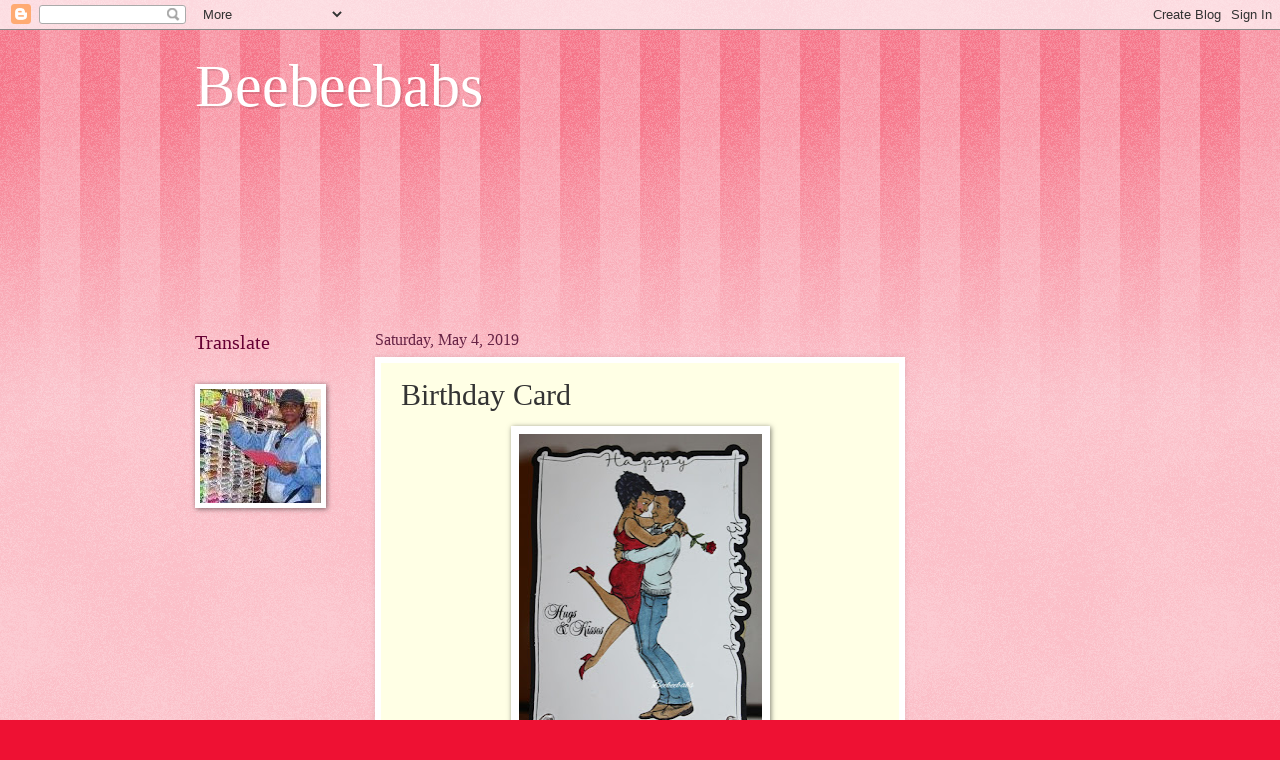

--- FILE ---
content_type: text/html; charset=UTF-8
request_url: http://beebeebabs2.blogspot.com/2019/05/birthday-card_57.html
body_size: 45335
content:
<!DOCTYPE html>
<html class='v2' dir='ltr' lang='en'>
<head>
<link href='https://www.blogger.com/static/v1/widgets/335934321-css_bundle_v2.css' rel='stylesheet' type='text/css'/>
<meta content='width=1100' name='viewport'/>
<meta content='text/html; charset=UTF-8' http-equiv='Content-Type'/>
<meta content='blogger' name='generator'/>
<link href='http://beebeebabs2.blogspot.com/favicon.ico' rel='icon' type='image/x-icon'/>
<link href='http://beebeebabs2.blogspot.com/2019/05/birthday-card_57.html' rel='canonical'/>
<link rel="alternate" type="application/atom+xml" title="Beebeebabs - Atom" href="http://beebeebabs2.blogspot.com/feeds/posts/default" />
<link rel="alternate" type="application/rss+xml" title="Beebeebabs - RSS" href="http://beebeebabs2.blogspot.com/feeds/posts/default?alt=rss" />
<link rel="service.post" type="application/atom+xml" title="Beebeebabs - Atom" href="https://www.blogger.com/feeds/8949679867557436952/posts/default" />

<link rel="alternate" type="application/atom+xml" title="Beebeebabs - Atom" href="http://beebeebabs2.blogspot.com/feeds/3081876228152814900/comments/default" />
<!--Can't find substitution for tag [blog.ieCssRetrofitLinks]-->
<link href='https://blogger.googleusercontent.com/img/b/R29vZ2xl/AVvXsEj41VEZDFhAhI-Of0mKcaXGv_4XgvyPx_R2dA9xv-CLkxVVAobuSPZB-QFlDUMPvph9UUvGZJbF0jyQ1a_1sMkmu4PhxbXDe6SFJ25Pz1xRtGLuXswednT51vUh3jpQKjycZtglpZfjz-9-/s320/blog.jpg' rel='image_src'/>
<meta content='http://beebeebabs2.blogspot.com/2019/05/birthday-card_57.html' property='og:url'/>
<meta content='Birthday Card' property='og:title'/>
<meta content='   Click on Card   Challenges  outlawz  pennys  simonsays  mosdigital  cardsgalore  catchthebug  josscrapshack  creativefingers  thepapershe...' property='og:description'/>
<meta content='https://blogger.googleusercontent.com/img/b/R29vZ2xl/AVvXsEj41VEZDFhAhI-Of0mKcaXGv_4XgvyPx_R2dA9xv-CLkxVVAobuSPZB-QFlDUMPvph9UUvGZJbF0jyQ1a_1sMkmu4PhxbXDe6SFJ25Pz1xRtGLuXswednT51vUh3jpQKjycZtglpZfjz-9-/w1200-h630-p-k-no-nu/blog.jpg' property='og:image'/>
<title>Beebeebabs: Birthday Card</title>
<style id='page-skin-1' type='text/css'><!--
/*
-----------------------------------------------
Blogger Template Style
Name:     Watermark
Designer: Blogger
URL:      www.blogger.com
----------------------------------------------- */
/* Use this with templates/1ktemplate-*.html */
/* Content
----------------------------------------------- */
body {
font: normal normal 15px Georgia, Utopia, 'Palatino Linotype', Palatino, serif;
color: #333333;
background: #ee1133 url(https://resources.blogblog.com/blogblog/data/1kt/watermark/body_background_bubblegum.png) repeat scroll top center;
}
html body .content-outer {
min-width: 0;
max-width: 100%;
width: 100%;
}
.content-outer {
font-size: 92%;
}
a:link {
text-decoration:none;
color: #cc0033;
}
a:visited {
text-decoration:none;
color: #aa0033;
}
a:hover {
text-decoration:underline;
color: #aa0033;
}
.body-fauxcolumns .cap-top {
margin-top: 30px;
background: #ee1133 url(https://resources.blogblog.com/blogblog/data/1kt/watermark/body_overlay_bubblegum.png) repeat-x scroll top left;
height: 400px;
}
.content-inner {
padding: 0;
}
/* Header
----------------------------------------------- */
.header-inner .Header .titlewrapper,
.header-inner .Header .descriptionwrapper {
padding-left: 20px;
padding-right: 20px;
}
.Header h1 {
font: normal normal 60px Georgia, Utopia, 'Palatino Linotype', Palatino, serif;
color: #ffffff;
text-shadow: 2px 2px rgba(0, 0, 0, .1);
}
.Header h1 a {
color: #ffffff;
}
.Header .description {
font-size: 140%;
color: #ffffff;
}
/* Tabs
----------------------------------------------- */
.tabs-inner .section {
margin: 0 20px;
}
.tabs-inner .PageList, .tabs-inner .LinkList, .tabs-inner .Labels {
margin-left: -11px;
margin-right: -11px;
background-color: #ffdd99;
border-top: 3px solid #ffffff;
border-bottom: 3px solid #ffffff;
-moz-box-shadow: 0 0 10px rgba(0, 0, 0, .3);
-webkit-box-shadow: 0 0 10px rgba(0, 0, 0, .3);
-goog-ms-box-shadow: 0 0 10px rgba(0, 0, 0, .3);
box-shadow: 0 0 10px rgba(0, 0, 0, .3);
}
.tabs-inner .PageList .widget-content,
.tabs-inner .LinkList .widget-content,
.tabs-inner .Labels .widget-content {
margin: -3px -11px;
background: transparent url(https://resources.blogblog.com/blogblog/data/1kt/watermark/tabs_background_right_bubblegum.png)  no-repeat scroll right;
}
.tabs-inner .widget ul {
padding: 2px 25px;
max-height: 34px;
background: transparent url(https://resources.blogblog.com/blogblog/data/1kt/watermark/tabs_background_left_bubblegum.png) no-repeat scroll left;
}
.tabs-inner .widget li {
border: none;
}
.tabs-inner .widget li a {
display: inline-block;
padding: .25em 1em;
font: normal normal 20px Georgia, Utopia, 'Palatino Linotype', Palatino, serif;
color: #cc0033;
border-right: 1px solid transparent;
}
.tabs-inner .widget li:first-child a {
border-left: 1px solid transparent;
}
.tabs-inner .widget li.selected a, .tabs-inner .widget li a:hover {
color: #660000;
}
/* Headings
----------------------------------------------- */
h2 {
font: normal normal 20px Georgia, Utopia, 'Palatino Linotype', Palatino, serif;
color: #660033;
margin: 0 0 .5em;
}
h2.date-header {
font: normal normal 16px Georgia, Utopia, 'Palatino Linotype', Palatino, serif;
color: #662244;
}
/* Main
----------------------------------------------- */
.main-inner .column-center-inner,
.main-inner .column-left-inner,
.main-inner .column-right-inner {
padding: 0 5px;
}
.main-outer {
margin-top: 0;
background: transparent none no-repeat scroll top left;
}
.main-inner {
padding-top: 30px;
}
.main-cap-top {
position: relative;
}
.main-cap-top .cap-right {
position: absolute;
height: 0;
width: 100%;
bottom: 0;
background: transparent none repeat-x scroll bottom center;
}
.main-cap-top .cap-left {
position: absolute;
height: 245px;
width: 280px;
right: 0;
bottom: 0;
background: transparent none no-repeat scroll bottom left;
}
/* Posts
----------------------------------------------- */
.post-outer {
padding: 15px 20px;
margin: 0 0 25px;
background: #ffffe5 none repeat scroll top left;
_background-image: none;
border: solid 6px #ffffff;
-moz-box-shadow: 0 0 5px rgba(0, 0, 0, .1);
-webkit-box-shadow: 0 0 5px rgba(0, 0, 0, .1);
-goog-ms-box-shadow: 0 0 5px rgba(0, 0, 0, .1);
box-shadow: 0 0 5px rgba(0, 0, 0, .1);
}
h3.post-title {
font: normal normal 30px Georgia, Utopia, 'Palatino Linotype', Palatino, serif;
margin: 0;
}
.comments h4 {
font: normal normal 30px Georgia, Utopia, 'Palatino Linotype', Palatino, serif;
margin: 1em 0 0;
}
.post-body {
font-size: 105%;
line-height: 1.5;
position: relative;
}
.post-header {
margin: 0 0 1em;
color: #997755;
}
.post-footer {
margin: 10px 0 0;
padding: 10px 0 0;
color: #997755;
border-top: dashed 1px #777777;
}
#blog-pager {
font-size: 140%
}
#comments .comment-author {
padding-top: 1.5em;
border-top: dashed 1px #777777;
background-position: 0 1.5em;
}
#comments .comment-author:first-child {
padding-top: 0;
border-top: none;
}
.avatar-image-container {
margin: .2em 0 0;
}
/* Comments
----------------------------------------------- */
.comments .comments-content .icon.blog-author {
background-repeat: no-repeat;
background-image: url([data-uri]);
}
.comments .comments-content .loadmore a {
border-top: 1px solid #777777;
border-bottom: 1px solid #777777;
}
.comments .continue {
border-top: 2px solid #777777;
}
/* Widgets
----------------------------------------------- */
.widget ul, .widget #ArchiveList ul.flat {
padding: 0;
list-style: none;
}
.widget ul li, .widget #ArchiveList ul.flat li {
padding: .35em 0;
text-indent: 0;
border-top: dashed 1px #777777;
}
.widget ul li:first-child, .widget #ArchiveList ul.flat li:first-child {
border-top: none;
}
.widget .post-body ul {
list-style: disc;
}
.widget .post-body ul li {
border: none;
}
.widget .zippy {
color: #777777;
}
.post-body img, .post-body .tr-caption-container, .Profile img, .Image img,
.BlogList .item-thumbnail img {
padding: 5px;
background: #fff;
-moz-box-shadow: 1px 1px 5px rgba(0, 0, 0, .5);
-webkit-box-shadow: 1px 1px 5px rgba(0, 0, 0, .5);
-goog-ms-box-shadow: 1px 1px 5px rgba(0, 0, 0, .5);
box-shadow: 1px 1px 5px rgba(0, 0, 0, .5);
}
.post-body img, .post-body .tr-caption-container {
padding: 8px;
}
.post-body .tr-caption-container {
color: #333333;
}
.post-body .tr-caption-container img {
padding: 0;
background: transparent;
border: none;
-moz-box-shadow: 0 0 0 rgba(0, 0, 0, .1);
-webkit-box-shadow: 0 0 0 rgba(0, 0, 0, .1);
-goog-ms-box-shadow: 0 0 0 rgba(0, 0, 0, .1);
box-shadow: 0 0 0 rgba(0, 0, 0, .1);
}
/* Footer
----------------------------------------------- */
.footer-outer {
color:#333333;
background: #ffcccc url(https://resources.blogblog.com/blogblog/data/1kt/watermark/body_background_birds.png) repeat scroll top left;
}
.footer-outer a {
color: #cc0033;
}
.footer-outer a:visited {
color: #aa0033;
}
.footer-outer a:hover {
color: #aa0033;
}
.footer-outer .widget h2 {
color: #660033;
}
/* Mobile
----------------------------------------------- */
body.mobile  {
background-size: 100% auto;
}
.mobile .body-fauxcolumn-outer {
background: transparent none repeat scroll top left;
}
html .mobile .mobile-date-outer {
border-bottom: none;
background: #ffffe5 none repeat scroll top left;
_background-image: none;
margin-bottom: 10px;
}
.mobile .main-inner .date-outer {
padding: 0;
}
.mobile .main-inner .date-header {
margin: 10px;
}
.mobile .main-cap-top {
z-index: -1;
}
.mobile .content-outer {
font-size: 100%;
}
.mobile .post-outer {
padding: 10px;
}
.mobile .main-cap-top .cap-left {
background: transparent none no-repeat scroll bottom left;
}
.mobile .body-fauxcolumns .cap-top {
margin: 0;
}
.mobile-link-button {
background: #ffffe5 none repeat scroll top left;
}
.mobile-link-button a:link, .mobile-link-button a:visited {
color: #cc0033;
}
.mobile-index-date .date-header {
color: #662244;
}
.mobile-index-contents {
color: #333333;
}
.mobile .tabs-inner .section {
margin: 0;
}
.mobile .tabs-inner .PageList {
margin-left: 0;
margin-right: 0;
}
.mobile .tabs-inner .PageList .widget-content {
margin: 0;
color: #660000;
background: #ffffe5 none repeat scroll top left;
}
.mobile .tabs-inner .PageList .widget-content .pagelist-arrow {
border-left: 1px solid transparent;
}

--></style>
<style id='template-skin-1' type='text/css'><!--
body {
min-width: 930px;
}
.content-outer, .content-fauxcolumn-outer, .region-inner {
min-width: 930px;
max-width: 930px;
_width: 930px;
}
.main-inner .columns {
padding-left: 180px;
padding-right: 180px;
}
.main-inner .fauxcolumn-center-outer {
left: 180px;
right: 180px;
/* IE6 does not respect left and right together */
_width: expression(this.parentNode.offsetWidth -
parseInt("180px") -
parseInt("180px") + 'px');
}
.main-inner .fauxcolumn-left-outer {
width: 180px;
}
.main-inner .fauxcolumn-right-outer {
width: 180px;
}
.main-inner .column-left-outer {
width: 180px;
right: 100%;
margin-left: -180px;
}
.main-inner .column-right-outer {
width: 180px;
margin-right: -180px;
}
#layout {
min-width: 0;
}
#layout .content-outer {
min-width: 0;
width: 800px;
}
#layout .region-inner {
min-width: 0;
width: auto;
}
body#layout div.add_widget {
padding: 8px;
}
body#layout div.add_widget a {
margin-left: 32px;
}
--></style>
<link href='https://www.blogger.com/dyn-css/authorization.css?targetBlogID=8949679867557436952&amp;zx=612f4a68-3e03-49ef-b441-fece07a04ebc' media='none' onload='if(media!=&#39;all&#39;)media=&#39;all&#39;' rel='stylesheet'/><noscript><link href='https://www.blogger.com/dyn-css/authorization.css?targetBlogID=8949679867557436952&amp;zx=612f4a68-3e03-49ef-b441-fece07a04ebc' rel='stylesheet'/></noscript>
<meta name='google-adsense-platform-account' content='ca-host-pub-1556223355139109'/>
<meta name='google-adsense-platform-domain' content='blogspot.com'/>

</head>
<body class='loading variant-bubblegum'>
<div class='navbar section' id='navbar' name='Navbar'><div class='widget Navbar' data-version='1' id='Navbar1'><script type="text/javascript">
    function setAttributeOnload(object, attribute, val) {
      if(window.addEventListener) {
        window.addEventListener('load',
          function(){ object[attribute] = val; }, false);
      } else {
        window.attachEvent('onload', function(){ object[attribute] = val; });
      }
    }
  </script>
<div id="navbar-iframe-container"></div>
<script type="text/javascript" src="https://apis.google.com/js/platform.js"></script>
<script type="text/javascript">
      gapi.load("gapi.iframes:gapi.iframes.style.bubble", function() {
        if (gapi.iframes && gapi.iframes.getContext) {
          gapi.iframes.getContext().openChild({
              url: 'https://www.blogger.com/navbar/8949679867557436952?po\x3d3081876228152814900\x26origin\x3dhttp://beebeebabs2.blogspot.com',
              where: document.getElementById("navbar-iframe-container"),
              id: "navbar-iframe"
          });
        }
      });
    </script><script type="text/javascript">
(function() {
var script = document.createElement('script');
script.type = 'text/javascript';
script.src = '//pagead2.googlesyndication.com/pagead/js/google_top_exp.js';
var head = document.getElementsByTagName('head')[0];
if (head) {
head.appendChild(script);
}})();
</script>
</div></div>
<div class='body-fauxcolumns'>
<div class='fauxcolumn-outer body-fauxcolumn-outer'>
<div class='cap-top'>
<div class='cap-left'></div>
<div class='cap-right'></div>
</div>
<div class='fauxborder-left'>
<div class='fauxborder-right'></div>
<div class='fauxcolumn-inner'>
</div>
</div>
<div class='cap-bottom'>
<div class='cap-left'></div>
<div class='cap-right'></div>
</div>
</div>
</div>
<div class='content'>
<div class='content-fauxcolumns'>
<div class='fauxcolumn-outer content-fauxcolumn-outer'>
<div class='cap-top'>
<div class='cap-left'></div>
<div class='cap-right'></div>
</div>
<div class='fauxborder-left'>
<div class='fauxborder-right'></div>
<div class='fauxcolumn-inner'>
</div>
</div>
<div class='cap-bottom'>
<div class='cap-left'></div>
<div class='cap-right'></div>
</div>
</div>
</div>
<div class='content-outer'>
<div class='content-cap-top cap-top'>
<div class='cap-left'></div>
<div class='cap-right'></div>
</div>
<div class='fauxborder-left content-fauxborder-left'>
<div class='fauxborder-right content-fauxborder-right'></div>
<div class='content-inner'>
<header>
<div class='header-outer'>
<div class='header-cap-top cap-top'>
<div class='cap-left'></div>
<div class='cap-right'></div>
</div>
<div class='fauxborder-left header-fauxborder-left'>
<div class='fauxborder-right header-fauxborder-right'></div>
<div class='region-inner header-inner'>
<div class='header section' id='header' name='Header'><div class='widget Header' data-version='1' id='Header1'>
<div id='header-inner'>
<div class='titlewrapper'>
<h1 class='title'>
<a href='http://beebeebabs2.blogspot.com/'>
Beebeebabs
</a>
</h1>
</div>
<div class='descriptionwrapper'>
<p class='description'><span>
</span></p>
</div>
</div>
</div></div>
</div>
</div>
<div class='header-cap-bottom cap-bottom'>
<div class='cap-left'></div>
<div class='cap-right'></div>
</div>
</div>
</header>
<div class='tabs-outer'>
<div class='tabs-cap-top cap-top'>
<div class='cap-left'></div>
<div class='cap-right'></div>
</div>
<div class='fauxborder-left tabs-fauxborder-left'>
<div class='fauxborder-right tabs-fauxborder-right'></div>
<div class='region-inner tabs-inner'>
<div class='tabs section' id='crosscol' name='Cross-Column'><div class='widget Followers' data-version='1' id='Followers2'>
<h2 class='title'>Followers</h2>
<div class='widget-content'>
<div id='Followers2-wrapper'>
<div style='margin-right:2px;'>
<div><script type="text/javascript" src="https://apis.google.com/js/platform.js"></script>
<div id="followers-iframe-container"></div>
<script type="text/javascript">
    window.followersIframe = null;
    function followersIframeOpen(url) {
      gapi.load("gapi.iframes", function() {
        if (gapi.iframes && gapi.iframes.getContext) {
          window.followersIframe = gapi.iframes.getContext().openChild({
            url: url,
            where: document.getElementById("followers-iframe-container"),
            messageHandlersFilter: gapi.iframes.CROSS_ORIGIN_IFRAMES_FILTER,
            messageHandlers: {
              '_ready': function(obj) {
                window.followersIframe.getIframeEl().height = obj.height;
              },
              'reset': function() {
                window.followersIframe.close();
                followersIframeOpen("https://www.blogger.com/followers/frame/8949679867557436952?colors\x3dCgt0cmFuc3BhcmVudBILdHJhbnNwYXJlbnQaByMzMzMzMzMiByNjYzAwMzMqC3RyYW5zcGFyZW50MgcjNjYwMDMzOgcjMzMzMzMzQgcjY2MwMDMzSgcjNzc3Nzc3UgcjY2MwMDMzWgt0cmFuc3BhcmVudA%3D%3D\x26pageSize\x3d21\x26hl\x3den\x26origin\x3dhttp://beebeebabs2.blogspot.com");
              },
              'open': function(url) {
                window.followersIframe.close();
                followersIframeOpen(url);
              }
            }
          });
        }
      });
    }
    followersIframeOpen("https://www.blogger.com/followers/frame/8949679867557436952?colors\x3dCgt0cmFuc3BhcmVudBILdHJhbnNwYXJlbnQaByMzMzMzMzMiByNjYzAwMzMqC3RyYW5zcGFyZW50MgcjNjYwMDMzOgcjMzMzMzMzQgcjY2MwMDMzSgcjNzc3Nzc3UgcjY2MwMDMzWgt0cmFuc3BhcmVudA%3D%3D\x26pageSize\x3d21\x26hl\x3den\x26origin\x3dhttp://beebeebabs2.blogspot.com");
  </script></div>
</div>
</div>
<div class='clear'></div>
</div>
</div></div>
<div class='tabs no-items section' id='crosscol-overflow' name='Cross-Column 2'></div>
</div>
</div>
<div class='tabs-cap-bottom cap-bottom'>
<div class='cap-left'></div>
<div class='cap-right'></div>
</div>
</div>
<div class='main-outer'>
<div class='main-cap-top cap-top'>
<div class='cap-left'></div>
<div class='cap-right'></div>
</div>
<div class='fauxborder-left main-fauxborder-left'>
<div class='fauxborder-right main-fauxborder-right'></div>
<div class='region-inner main-inner'>
<div class='columns fauxcolumns'>
<div class='fauxcolumn-outer fauxcolumn-center-outer'>
<div class='cap-top'>
<div class='cap-left'></div>
<div class='cap-right'></div>
</div>
<div class='fauxborder-left'>
<div class='fauxborder-right'></div>
<div class='fauxcolumn-inner'>
</div>
</div>
<div class='cap-bottom'>
<div class='cap-left'></div>
<div class='cap-right'></div>
</div>
</div>
<div class='fauxcolumn-outer fauxcolumn-left-outer'>
<div class='cap-top'>
<div class='cap-left'></div>
<div class='cap-right'></div>
</div>
<div class='fauxborder-left'>
<div class='fauxborder-right'></div>
<div class='fauxcolumn-inner'>
</div>
</div>
<div class='cap-bottom'>
<div class='cap-left'></div>
<div class='cap-right'></div>
</div>
</div>
<div class='fauxcolumn-outer fauxcolumn-right-outer'>
<div class='cap-top'>
<div class='cap-left'></div>
<div class='cap-right'></div>
</div>
<div class='fauxborder-left'>
<div class='fauxborder-right'></div>
<div class='fauxcolumn-inner'>
</div>
</div>
<div class='cap-bottom'>
<div class='cap-left'></div>
<div class='cap-right'></div>
</div>
</div>
<!-- corrects IE6 width calculation -->
<div class='columns-inner'>
<div class='column-center-outer'>
<div class='column-center-inner'>
<div class='main section' id='main' name='Main'><div class='widget Blog' data-version='1' id='Blog1'>
<div class='blog-posts hfeed'>

          <div class="date-outer">
        
<h2 class='date-header'><span>Saturday, May 4, 2019</span></h2>

          <div class="date-posts">
        
<div class='post-outer'>
<div class='post hentry uncustomized-post-template' itemprop='blogPost' itemscope='itemscope' itemtype='http://schema.org/BlogPosting'>
<meta content='https://blogger.googleusercontent.com/img/b/R29vZ2xl/AVvXsEj41VEZDFhAhI-Of0mKcaXGv_4XgvyPx_R2dA9xv-CLkxVVAobuSPZB-QFlDUMPvph9UUvGZJbF0jyQ1a_1sMkmu4PhxbXDe6SFJ25Pz1xRtGLuXswednT51vUh3jpQKjycZtglpZfjz-9-/s320/blog.jpg' itemprop='image_url'/>
<meta content='8949679867557436952' itemprop='blogId'/>
<meta content='3081876228152814900' itemprop='postId'/>
<a name='3081876228152814900'></a>
<h3 class='post-title entry-title' itemprop='name'>
Birthday Card
</h3>
<div class='post-header'>
<div class='post-header-line-1'></div>
</div>
<div class='post-body entry-content' id='post-body-3081876228152814900' itemprop='description articleBody'>
<div class="separator" style="clear: both; text-align: center;">
<a href="https://blogger.googleusercontent.com/img/b/R29vZ2xl/AVvXsEj41VEZDFhAhI-Of0mKcaXGv_4XgvyPx_R2dA9xv-CLkxVVAobuSPZB-QFlDUMPvph9UUvGZJbF0jyQ1a_1sMkmu4PhxbXDe6SFJ25Pz1xRtGLuXswednT51vUh3jpQKjycZtglpZfjz-9-/s1600/blog.jpg" imageanchor="1" style="margin-left: 1em; margin-right: 1em;"><img border="0" data-original-height="1472" data-original-width="1120" height="320" src="https://blogger.googleusercontent.com/img/b/R29vZ2xl/AVvXsEj41VEZDFhAhI-Of0mKcaXGv_4XgvyPx_R2dA9xv-CLkxVVAobuSPZB-QFlDUMPvph9UUvGZJbF0jyQ1a_1sMkmu4PhxbXDe6SFJ25Pz1xRtGLuXswednT51vUh3jpQKjycZtglpZfjz-9-/s320/blog.jpg" width="243" /></a></div>
<div style="text-align: center;">
Click on Card<br />
<div style="text-align: justify;">
Challenges<br />
<a href="http://outlawzchallenges.ning.com/group/friday-color/forum/topics/festive-fridays-challenge-may-3-to-may-16">outlawz</a><br />
<a href="http://pennyschallenges.blogspot.com/2019/05/wecome-to-pennys-challenge-428-plus-dt.html">pennys</a><br />
<a href="https://www.simonsaysstampblog.com/wednesdaychallenge/simon-says-happy-birthday-7/">simonsays</a><br />
<a href="http://mosdigitalchallenge.blogspot.com/2019/05/challenge-279-anything-mo-goes-optional.html">mosdigital</a><br />
<a href="http://cardsgalorechallenges.blogspot.com/2019/05/may-anything-goes-challenge-63.html">cardsgalore</a><br />
<a href="http://catchthebugblog.blogspot.com/2019/05/may-anything-goes-challenge.html">catchthebug</a><br />
<a href="http://www.josscrapshack.com/2019/05/ffc-280-aag-with-paper-shelter.html">josscrapshack</a><br />
<a href="https://creativefingerschallengeblog.blogspot.com/2019/05/challenge-163-winners-161.html">creativefingers</a><br />
<a href="https://thepapershelter.blogspot.com/2019/05/challenge-381-love-is-in-air.html">thepapershelter</a><br />
<a href="https://craftingbydesigns.blogspot.com/2019/05/may-anything-goes.html">craftingbydesigns</a></div>
</div>
<div style='clear: both;'></div>
</div>
<div class='post-footer'>
<div class='post-footer-line post-footer-line-1'>
<span class='post-author vcard'>
Posted by
<span class='fn' itemprop='author' itemscope='itemscope' itemtype='http://schema.org/Person'>
<meta content='https://www.blogger.com/profile/11895945524113318775' itemprop='url'/>
<a class='g-profile' href='https://www.blogger.com/profile/11895945524113318775' rel='author' title='author profile'>
<span itemprop='name'>Beebeebabs</span>
</a>
</span>
</span>
<span class='post-timestamp'>
at
<meta content='http://beebeebabs2.blogspot.com/2019/05/birthday-card_57.html' itemprop='url'/>
<a class='timestamp-link' href='http://beebeebabs2.blogspot.com/2019/05/birthday-card_57.html' rel='bookmark' title='permanent link'><abbr class='published' itemprop='datePublished' title='2019-05-04T09:16:00-07:00'>9:16&#8239;AM</abbr></a>
</span>
<span class='post-comment-link'>
</span>
<span class='post-icons'>
<span class='item-control blog-admin pid-1281747312'>
<a href='https://www.blogger.com/post-edit.g?blogID=8949679867557436952&postID=3081876228152814900&from=pencil' title='Edit Post'>
<img alt='' class='icon-action' height='18' src='https://resources.blogblog.com/img/icon18_edit_allbkg.gif' width='18'/>
</a>
</span>
</span>
<div class='post-share-buttons goog-inline-block'>
<a class='goog-inline-block share-button sb-email' href='https://www.blogger.com/share-post.g?blogID=8949679867557436952&postID=3081876228152814900&target=email' target='_blank' title='Email This'><span class='share-button-link-text'>Email This</span></a><a class='goog-inline-block share-button sb-blog' href='https://www.blogger.com/share-post.g?blogID=8949679867557436952&postID=3081876228152814900&target=blog' onclick='window.open(this.href, "_blank", "height=270,width=475"); return false;' target='_blank' title='BlogThis!'><span class='share-button-link-text'>BlogThis!</span></a><a class='goog-inline-block share-button sb-twitter' href='https://www.blogger.com/share-post.g?blogID=8949679867557436952&postID=3081876228152814900&target=twitter' target='_blank' title='Share to X'><span class='share-button-link-text'>Share to X</span></a><a class='goog-inline-block share-button sb-facebook' href='https://www.blogger.com/share-post.g?blogID=8949679867557436952&postID=3081876228152814900&target=facebook' onclick='window.open(this.href, "_blank", "height=430,width=640"); return false;' target='_blank' title='Share to Facebook'><span class='share-button-link-text'>Share to Facebook</span></a><a class='goog-inline-block share-button sb-pinterest' href='https://www.blogger.com/share-post.g?blogID=8949679867557436952&postID=3081876228152814900&target=pinterest' target='_blank' title='Share to Pinterest'><span class='share-button-link-text'>Share to Pinterest</span></a>
</div>
</div>
<div class='post-footer-line post-footer-line-2'>
<span class='post-labels'>
</span>
</div>
<div class='post-footer-line post-footer-line-3'>
<span class='post-location'>
</span>
</div>
</div>
</div>
<div class='comments' id='comments'>
<a name='comments'></a>
<h4>15 comments:</h4>
<div class='comments-content'>
<script async='async' src='' type='text/javascript'></script>
<script type='text/javascript'>
    (function() {
      var items = null;
      var msgs = null;
      var config = {};

// <![CDATA[
      var cursor = null;
      if (items && items.length > 0) {
        cursor = parseInt(items[items.length - 1].timestamp) + 1;
      }

      var bodyFromEntry = function(entry) {
        var text = (entry &&
                    ((entry.content && entry.content.$t) ||
                     (entry.summary && entry.summary.$t))) ||
            '';
        if (entry && entry.gd$extendedProperty) {
          for (var k in entry.gd$extendedProperty) {
            if (entry.gd$extendedProperty[k].name == 'blogger.contentRemoved') {
              return '<span class="deleted-comment">' + text + '</span>';
            }
          }
        }
        return text;
      }

      var parse = function(data) {
        cursor = null;
        var comments = [];
        if (data && data.feed && data.feed.entry) {
          for (var i = 0, entry; entry = data.feed.entry[i]; i++) {
            var comment = {};
            // comment ID, parsed out of the original id format
            var id = /blog-(\d+).post-(\d+)/.exec(entry.id.$t);
            comment.id = id ? id[2] : null;
            comment.body = bodyFromEntry(entry);
            comment.timestamp = Date.parse(entry.published.$t) + '';
            if (entry.author && entry.author.constructor === Array) {
              var auth = entry.author[0];
              if (auth) {
                comment.author = {
                  name: (auth.name ? auth.name.$t : undefined),
                  profileUrl: (auth.uri ? auth.uri.$t : undefined),
                  avatarUrl: (auth.gd$image ? auth.gd$image.src : undefined)
                };
              }
            }
            if (entry.link) {
              if (entry.link[2]) {
                comment.link = comment.permalink = entry.link[2].href;
              }
              if (entry.link[3]) {
                var pid = /.*comments\/default\/(\d+)\?.*/.exec(entry.link[3].href);
                if (pid && pid[1]) {
                  comment.parentId = pid[1];
                }
              }
            }
            comment.deleteclass = 'item-control blog-admin';
            if (entry.gd$extendedProperty) {
              for (var k in entry.gd$extendedProperty) {
                if (entry.gd$extendedProperty[k].name == 'blogger.itemClass') {
                  comment.deleteclass += ' ' + entry.gd$extendedProperty[k].value;
                } else if (entry.gd$extendedProperty[k].name == 'blogger.displayTime') {
                  comment.displayTime = entry.gd$extendedProperty[k].value;
                }
              }
            }
            comments.push(comment);
          }
        }
        return comments;
      };

      var paginator = function(callback) {
        if (hasMore()) {
          var url = config.feed + '?alt=json&v=2&orderby=published&reverse=false&max-results=50';
          if (cursor) {
            url += '&published-min=' + new Date(cursor).toISOString();
          }
          window.bloggercomments = function(data) {
            var parsed = parse(data);
            cursor = parsed.length < 50 ? null
                : parseInt(parsed[parsed.length - 1].timestamp) + 1
            callback(parsed);
            window.bloggercomments = null;
          }
          url += '&callback=bloggercomments';
          var script = document.createElement('script');
          script.type = 'text/javascript';
          script.src = url;
          document.getElementsByTagName('head')[0].appendChild(script);
        }
      };
      var hasMore = function() {
        return !!cursor;
      };
      var getMeta = function(key, comment) {
        if ('iswriter' == key) {
          var matches = !!comment.author
              && comment.author.name == config.authorName
              && comment.author.profileUrl == config.authorUrl;
          return matches ? 'true' : '';
        } else if ('deletelink' == key) {
          return config.baseUri + '/comment/delete/'
               + config.blogId + '/' + comment.id;
        } else if ('deleteclass' == key) {
          return comment.deleteclass;
        }
        return '';
      };

      var replybox = null;
      var replyUrlParts = null;
      var replyParent = undefined;

      var onReply = function(commentId, domId) {
        if (replybox == null) {
          // lazily cache replybox, and adjust to suit this style:
          replybox = document.getElementById('comment-editor');
          if (replybox != null) {
            replybox.height = '250px';
            replybox.style.display = 'block';
            replyUrlParts = replybox.src.split('#');
          }
        }
        if (replybox && (commentId !== replyParent)) {
          replybox.src = '';
          document.getElementById(domId).insertBefore(replybox, null);
          replybox.src = replyUrlParts[0]
              + (commentId ? '&parentID=' + commentId : '')
              + '#' + replyUrlParts[1];
          replyParent = commentId;
        }
      };

      var hash = (window.location.hash || '#').substring(1);
      var startThread, targetComment;
      if (/^comment-form_/.test(hash)) {
        startThread = hash.substring('comment-form_'.length);
      } else if (/^c[0-9]+$/.test(hash)) {
        targetComment = hash.substring(1);
      }

      // Configure commenting API:
      var configJso = {
        'maxDepth': config.maxThreadDepth
      };
      var provider = {
        'id': config.postId,
        'data': items,
        'loadNext': paginator,
        'hasMore': hasMore,
        'getMeta': getMeta,
        'onReply': onReply,
        'rendered': true,
        'initComment': targetComment,
        'initReplyThread': startThread,
        'config': configJso,
        'messages': msgs
      };

      var render = function() {
        if (window.goog && window.goog.comments) {
          var holder = document.getElementById('comment-holder');
          window.goog.comments.render(holder, provider);
        }
      };

      // render now, or queue to render when library loads:
      if (window.goog && window.goog.comments) {
        render();
      } else {
        window.goog = window.goog || {};
        window.goog.comments = window.goog.comments || {};
        window.goog.comments.loadQueue = window.goog.comments.loadQueue || [];
        window.goog.comments.loadQueue.push(render);
      }
    })();
// ]]>
  </script>
<div id='comment-holder'>
<div class="comment-thread toplevel-thread"><ol id="top-ra"><li class="comment" id="c6752559572289012097"><div class="avatar-image-container"><img src="//www.blogger.com/img/blogger_logo_round_35.png" alt=""/></div><div class="comment-block"><div class="comment-header"><cite class="user"><a href="https://www.blogger.com/profile/02099402268187680991" rel="nofollow">Lori m</a></cite><span class="icon user "></span><span class="datetime secondary-text"><a rel="nofollow" href="http://beebeebabs2.blogspot.com/2019/05/birthday-card_57.html?showComment=1556993579531#c6752559572289012097">May 4, 2019 at 11:12&#8239;AM</a></span></div><p class="comment-content">Beautiful, you make the images come to life...gorgeous, hugs, Lori m</p><span class="comment-actions secondary-text"><a class="comment-reply" target="_self" data-comment-id="6752559572289012097">Reply</a><span class="item-control blog-admin blog-admin pid-882909557"><a target="_self" href="https://www.blogger.com/comment/delete/8949679867557436952/6752559572289012097">Delete</a></span></span></div><div class="comment-replies"><div id="c6752559572289012097-rt" class="comment-thread inline-thread hidden"><span class="thread-toggle thread-expanded"><span class="thread-arrow"></span><span class="thread-count"><a target="_self">Replies</a></span></span><ol id="c6752559572289012097-ra" class="thread-chrome thread-expanded"><div></div><div id="c6752559572289012097-continue" class="continue"><a class="comment-reply" target="_self" data-comment-id="6752559572289012097">Reply</a></div></ol></div></div><div class="comment-replybox-single" id="c6752559572289012097-ce"></div></li><li class="comment" id="c2388611185139224977"><div class="avatar-image-container"><img src="//blogger.googleusercontent.com/img/b/R29vZ2xl/AVvXsEiRHnm9J6DilMT2ohHg5GvsIaRj_ebv7qbI4N8gXNjetYot4TK1mBj0-5fd4LB-IhJlgpJvP_IECuAOJfB4wIkr8z8BKPPxB7sgKBGMgZJQQirSkzV1iuOPpsb-rLcbIJY/s45-c/lacyB.png" alt=""/></div><div class="comment-block"><div class="comment-header"><cite class="user"><a href="https://www.blogger.com/profile/02037684774856624627" rel="nofollow">Huny</a></cite><span class="icon user "></span><span class="datetime secondary-text"><a rel="nofollow" href="http://beebeebabs2.blogspot.com/2019/05/birthday-card_57.html?showComment=1556995987777#c2388611185139224977">May 4, 2019 at 11:53&#8239;AM</a></span></div><p class="comment-content">Beautifully coloured and a first for me to see that wonderful outside edge, brought together to be stunning.</p><span class="comment-actions secondary-text"><a class="comment-reply" target="_self" data-comment-id="2388611185139224977">Reply</a><span class="item-control blog-admin blog-admin pid-1354347839"><a target="_self" href="https://www.blogger.com/comment/delete/8949679867557436952/2388611185139224977">Delete</a></span></span></div><div class="comment-replies"><div id="c2388611185139224977-rt" class="comment-thread inline-thread hidden"><span class="thread-toggle thread-expanded"><span class="thread-arrow"></span><span class="thread-count"><a target="_self">Replies</a></span></span><ol id="c2388611185139224977-ra" class="thread-chrome thread-expanded"><div></div><div id="c2388611185139224977-continue" class="continue"><a class="comment-reply" target="_self" data-comment-id="2388611185139224977">Reply</a></div></ol></div></div><div class="comment-replybox-single" id="c2388611185139224977-ce"></div></li><li class="comment" id="c3795343594801955983"><div class="avatar-image-container"><img src="//blogger.googleusercontent.com/img/b/R29vZ2xl/AVvXsEihOCiAjf_Wzcz9sU9DfbLlhGfui4c3qfFOUOp5QXJdYSQJCAGKHTCRy_JHYaNNoC06NC6OFPT8OG6a_8Pkl52MnCDmXF7zYuA1XLClfm4woX-ZKXTnSc_E4x29ppy3Gbw/s45-c/LisaFish.jpg" alt=""/></div><div class="comment-block"><div class="comment-header"><cite class="user"><a href="https://www.blogger.com/profile/03633160117849720501" rel="nofollow">Lisa</a></cite><span class="icon user "></span><span class="datetime secondary-text"><a rel="nofollow" href="http://beebeebabs2.blogspot.com/2019/05/birthday-card_57.html?showComment=1557013447839#c3795343594801955983">May 4, 2019 at 4:44&#8239;PM</a></span></div><p class="comment-content">Oh wow, this is so stunning!! I love the happy birthday border!! It looks amazing!! The image is so sweet!! I love it!! Have a great weekend!! Big hugs :)<br><br>Lisa<br><a href="http://indymermaid.blogspot.com/" rel="nofollow">A Mermaid&#39;s Crafts</a><br></p><span class="comment-actions secondary-text"><a class="comment-reply" target="_self" data-comment-id="3795343594801955983">Reply</a><span class="item-control blog-admin blog-admin pid-1031419278"><a target="_self" href="https://www.blogger.com/comment/delete/8949679867557436952/3795343594801955983">Delete</a></span></span></div><div class="comment-replies"><div id="c3795343594801955983-rt" class="comment-thread inline-thread hidden"><span class="thread-toggle thread-expanded"><span class="thread-arrow"></span><span class="thread-count"><a target="_self">Replies</a></span></span><ol id="c3795343594801955983-ra" class="thread-chrome thread-expanded"><div></div><div id="c3795343594801955983-continue" class="continue"><a class="comment-reply" target="_self" data-comment-id="3795343594801955983">Reply</a></div></ol></div></div><div class="comment-replybox-single" id="c3795343594801955983-ce"></div></li><li class="comment" id="c9147421882370054593"><div class="avatar-image-container"><img src="//blogger.googleusercontent.com/img/b/R29vZ2xl/AVvXsEgi8LQz1JMC_fu0lTNWdQQlBA3NGQ97Yw4XeqAy2VBtjoeVWcmeCDWsCkL1GpWhLb1yqIn5jJytqPPlWjLDhZLYdkL40Kw-gJEujT3WrITxErJdsqYgtqsv4C27QQLnag/s45-c/135076_1704018036784_4996280_o.jpg" alt=""/></div><div class="comment-block"><div class="comment-header"><cite class="user"><a href="https://www.blogger.com/profile/01281000970638522699" rel="nofollow">Nannieflash</a></cite><span class="icon user "></span><span class="datetime secondary-text"><a rel="nofollow" href="http://beebeebabs2.blogspot.com/2019/05/birthday-card_57.html?showComment=1557045615189#c9147421882370054593">May 5, 2019 at 1:40&#8239;AM</a></span></div><p class="comment-content">Wow love your card its beautifully coloured. Thanks for joining us at TPS, good luck with the challenge. hugs Shirleyxxx</p><span class="comment-actions secondary-text"><a class="comment-reply" target="_self" data-comment-id="9147421882370054593">Reply</a><span class="item-control blog-admin blog-admin pid-763065646"><a target="_self" href="https://www.blogger.com/comment/delete/8949679867557436952/9147421882370054593">Delete</a></span></span></div><div class="comment-replies"><div id="c9147421882370054593-rt" class="comment-thread inline-thread hidden"><span class="thread-toggle thread-expanded"><span class="thread-arrow"></span><span class="thread-count"><a target="_self">Replies</a></span></span><ol id="c9147421882370054593-ra" class="thread-chrome thread-expanded"><div></div><div id="c9147421882370054593-continue" class="continue"><a class="comment-reply" target="_self" data-comment-id="9147421882370054593">Reply</a></div></ol></div></div><div class="comment-replybox-single" id="c9147421882370054593-ce"></div></li><li class="comment" id="c4502618323199218983"><div class="avatar-image-container"><img src="//blogger.googleusercontent.com/img/b/R29vZ2xl/AVvXsEj_IOPFSk9PBScAvkMozZOzBax05g4SV96KYMYpvXEOOKuVTdmG4WQjzxMFCFGS8lptawHwrXYA-bQJdMZT2nlm8qD0-fv1w0N2Qx93E1z98JqBU0qpzDKnWOmlmH79/s45-c/boris-smokrovic-146294-unsplash.jpg" alt=""/></div><div class="comment-block"><div class="comment-header"><cite class="user"><a href="https://www.blogger.com/profile/03400697047548182827" rel="nofollow">LilArtsyWoman</a></cite><span class="icon user "></span><span class="datetime secondary-text"><a rel="nofollow" href="http://beebeebabs2.blogspot.com/2019/05/birthday-card_57.html?showComment=1557054567135#c4502618323199218983">May 5, 2019 at 4:09&#8239;AM</a></span></div><p class="comment-content">A very beautiful card...loving the image and the background especially the edge. </p><span class="comment-actions secondary-text"><a class="comment-reply" target="_self" data-comment-id="4502618323199218983">Reply</a><span class="item-control blog-admin blog-admin pid-653538581"><a target="_self" href="https://www.blogger.com/comment/delete/8949679867557436952/4502618323199218983">Delete</a></span></span></div><div class="comment-replies"><div id="c4502618323199218983-rt" class="comment-thread inline-thread hidden"><span class="thread-toggle thread-expanded"><span class="thread-arrow"></span><span class="thread-count"><a target="_self">Replies</a></span></span><ol id="c4502618323199218983-ra" class="thread-chrome thread-expanded"><div></div><div id="c4502618323199218983-continue" class="continue"><a class="comment-reply" target="_self" data-comment-id="4502618323199218983">Reply</a></div></ol></div></div><div class="comment-replybox-single" id="c4502618323199218983-ce"></div></li><li class="comment" id="c6465911876418065901"><div class="avatar-image-container"><img src="//blogger.googleusercontent.com/img/b/R29vZ2xl/AVvXsEiMMqpbfNnhOd97M1gxAEeTkNhbn5s3S9xMFIFkUAmNgKFvpu_hOPgKgeQem7HzrWHG24THy3Gf31EYD9y6udte2zug2K4TcTOch3duXBjyGHjeNrBrrYILweWLnlzOFg/s45-c/Donna+%26+Jack2002+copy.jpg" alt=""/></div><div class="comment-block"><div class="comment-header"><cite class="user"><a href="https://www.blogger.com/profile/16493910748228055970" rel="nofollow">Donna Ellis</a></cite><span class="icon user "></span><span class="datetime secondary-text"><a rel="nofollow" href="http://beebeebabs2.blogspot.com/2019/05/birthday-card_57.html?showComment=1557062215684#c6465911876418065901">May 5, 2019 at 6:16&#8239;AM</a></span></div><p class="comment-content">Such a sweet card, BB, and full of love. The artist certainly has captured the feeling of intimacy between these two, and the joy being shared -- your coloring makes it even prettier and sweeter! Wishing you a great week! hugs, de</p><span class="comment-actions secondary-text"><a class="comment-reply" target="_self" data-comment-id="6465911876418065901">Reply</a><span class="item-control blog-admin blog-admin pid-1282386976"><a target="_self" href="https://www.blogger.com/comment/delete/8949679867557436952/6465911876418065901">Delete</a></span></span></div><div class="comment-replies"><div id="c6465911876418065901-rt" class="comment-thread inline-thread hidden"><span class="thread-toggle thread-expanded"><span class="thread-arrow"></span><span class="thread-count"><a target="_self">Replies</a></span></span><ol id="c6465911876418065901-ra" class="thread-chrome thread-expanded"><div></div><div id="c6465911876418065901-continue" class="continue"><a class="comment-reply" target="_self" data-comment-id="6465911876418065901">Reply</a></div></ol></div></div><div class="comment-replybox-single" id="c6465911876418065901-ce"></div></li><li class="comment" id="c3130231849079485937"><div class="avatar-image-container"><img src="//blogger.googleusercontent.com/img/b/R29vZ2xl/AVvXsEg4IONR5hHkAEu-VP2_O5OZ5Vh-yQxe6GtrbBt37w15u6eKbXPEPR15R6gXamQhVH_K6BdgWfx1VM-Q3BDOoQfbK8rmZDYt45yDgmEppkNocLvAe2RP8tYxWQRa_LmOAA/s45-c/*" alt=""/></div><div class="comment-block"><div class="comment-header"><cite class="user"><a href="https://www.blogger.com/profile/00042277236254752841" rel="nofollow">Chris</a></cite><span class="icon user "></span><span class="datetime secondary-text"><a rel="nofollow" href="http://beebeebabs2.blogspot.com/2019/05/birthday-card_57.html?showComment=1557062903003#c3130231849079485937">May 5, 2019 at 6:28&#8239;AM</a></span></div><p class="comment-content">Fabulous image and colouring, love the design, the shaped edge looks amazing! Thank you for joining us at Catch the Bug.<br>Chris<br>x</p><span class="comment-actions secondary-text"><a class="comment-reply" target="_self" data-comment-id="3130231849079485937">Reply</a><span class="item-control blog-admin blog-admin pid-1931348557"><a target="_self" href="https://www.blogger.com/comment/delete/8949679867557436952/3130231849079485937">Delete</a></span></span></div><div class="comment-replies"><div id="c3130231849079485937-rt" class="comment-thread inline-thread hidden"><span class="thread-toggle thread-expanded"><span class="thread-arrow"></span><span class="thread-count"><a target="_self">Replies</a></span></span><ol id="c3130231849079485937-ra" class="thread-chrome thread-expanded"><div></div><div id="c3130231849079485937-continue" class="continue"><a class="comment-reply" target="_self" data-comment-id="3130231849079485937">Reply</a></div></ol></div></div><div class="comment-replybox-single" id="c3130231849079485937-ce"></div></li><li class="comment" id="c4128540052619131320"><div class="avatar-image-container"><img src="//blogger.googleusercontent.com/img/b/R29vZ2xl/AVvXsEjARaoNqkGtATn8ThRS7N5pYjFK73DiXgoy2Fhq1WM8twCR8vl4K7Lj_SLkzmoDKtZAfZwGYvnEibhoPiY0r1P8UFOsceLusS4-5Rf04XNAk-yZ5NYXwrg-Nl-Y3iAlkg/s45-c/logo-picture.jpg" alt=""/></div><div class="comment-block"><div class="comment-header"><cite class="user"><a href="https://www.blogger.com/profile/00805570302878762273" rel="nofollow">Faith A at Daffodil Cards</a></cite><span class="icon user "></span><span class="datetime secondary-text"><a rel="nofollow" href="http://beebeebabs2.blogspot.com/2019/05/birthday-card_57.html?showComment=1557071715144#c4128540052619131320">May 5, 2019 at 8:55&#8239;AM</a></span></div><p class="comment-content">WOW! love the image, the doodling and shape edge, another FABULOUS card Beebeebabs.<br>Faith x</p><span class="comment-actions secondary-text"><a class="comment-reply" target="_self" data-comment-id="4128540052619131320">Reply</a><span class="item-control blog-admin blog-admin pid-687244892"><a target="_self" href="https://www.blogger.com/comment/delete/8949679867557436952/4128540052619131320">Delete</a></span></span></div><div class="comment-replies"><div id="c4128540052619131320-rt" class="comment-thread inline-thread hidden"><span class="thread-toggle thread-expanded"><span class="thread-arrow"></span><span class="thread-count"><a target="_self">Replies</a></span></span><ol id="c4128540052619131320-ra" class="thread-chrome thread-expanded"><div></div><div id="c4128540052619131320-continue" class="continue"><a class="comment-reply" target="_self" data-comment-id="4128540052619131320">Reply</a></div></ol></div></div><div class="comment-replybox-single" id="c4128540052619131320-ce"></div></li><li class="comment" id="c3489698163944490019"><div class="avatar-image-container"><img src="//blogger.googleusercontent.com/img/b/R29vZ2xl/AVvXsEiJvptEzzBFdERYS-mtkXwIz3KfHojCe21OFm3eRMvPb92xz-CwSRtV4QzMwWA8QWaAWnhnFZfkIuwo8ZmX7drH1cIk6hN_k4pagmCafAqjKpjCK-qbZURSLfZA7Ed0Sg/s45-c/*" alt=""/></div><div class="comment-block"><div class="comment-header"><cite class="user"><a href="https://www.blogger.com/profile/07300628565321877531" rel="nofollow">Michelle</a></cite><span class="icon user "></span><span class="datetime secondary-text"><a rel="nofollow" href="http://beebeebabs2.blogspot.com/2019/05/birthday-card_57.html?showComment=1557080686309#c3489698163944490019">May 5, 2019 at 11:24&#8239;AM</a></span></div><p class="comment-content">This is so lovely - love the romantic image and gorgeous design - thank you for joining us at Penny&#39;s Paper-Crafty this week and good luck - Michelle x<br></p><span class="comment-actions secondary-text"><a class="comment-reply" target="_self" data-comment-id="3489698163944490019">Reply</a><span class="item-control blog-admin blog-admin pid-796727665"><a target="_self" href="https://www.blogger.com/comment/delete/8949679867557436952/3489698163944490019">Delete</a></span></span></div><div class="comment-replies"><div id="c3489698163944490019-rt" class="comment-thread inline-thread hidden"><span class="thread-toggle thread-expanded"><span class="thread-arrow"></span><span class="thread-count"><a target="_self">Replies</a></span></span><ol id="c3489698163944490019-ra" class="thread-chrome thread-expanded"><div></div><div id="c3489698163944490019-continue" class="continue"><a class="comment-reply" target="_self" data-comment-id="3489698163944490019">Reply</a></div></ol></div></div><div class="comment-replybox-single" id="c3489698163944490019-ce"></div></li><li class="comment" id="c1768649403504012975"><div class="avatar-image-container"><img src="//blogger.googleusercontent.com/img/b/R29vZ2xl/AVvXsEhxtKqNjxsZdo3QAA30uvMyrqQskVBzVgtqtfG7X0u5evoCCTSu2PWrLEUiwL97D7bGrS99hOHxLsspHQYLrZKdfP0RGI439Eat4EPBtf8kPLu0_3ScoYW-Qx0V7qe4SshEjgctD10zr-eHx6oL-VtOlW1UVuxDWxiGxFxZmOvqEIWPo84/s45/20250919_104043.jpg" alt=""/></div><div class="comment-block"><div class="comment-header"><cite class="user"><a href="https://www.blogger.com/profile/06035030152353532791" rel="nofollow">crafty-stamper</a></cite><span class="icon user "></span><span class="datetime secondary-text"><a rel="nofollow" href="http://beebeebabs2.blogspot.com/2019/05/birthday-card_57.html?showComment=1557086290896#c1768649403504012975">May 5, 2019 at 12:58&#8239;PM</a></span></div><p class="comment-content">You have some beautiful images and fabulous colouring love the shaped borders cut round the sentiment<br>carol x</p><span class="comment-actions secondary-text"><a class="comment-reply" target="_self" data-comment-id="1768649403504012975">Reply</a><span class="item-control blog-admin blog-admin pid-2044087435"><a target="_self" href="https://www.blogger.com/comment/delete/8949679867557436952/1768649403504012975">Delete</a></span></span></div><div class="comment-replies"><div id="c1768649403504012975-rt" class="comment-thread inline-thread hidden"><span class="thread-toggle thread-expanded"><span class="thread-arrow"></span><span class="thread-count"><a target="_self">Replies</a></span></span><ol id="c1768649403504012975-ra" class="thread-chrome thread-expanded"><div></div><div id="c1768649403504012975-continue" class="continue"><a class="comment-reply" target="_self" data-comment-id="1768649403504012975">Reply</a></div></ol></div></div><div class="comment-replybox-single" id="c1768649403504012975-ce"></div></li><li class="comment" id="c1385069488530025930"><div class="avatar-image-container"><img src="//blogger.googleusercontent.com/img/b/R29vZ2xl/AVvXsEggnbNBaBkHqicMhUWvGP9iNhle6nIuLVieVPRcIFFs1lmoMgqmLmolfdlhJhMebWy-0ucSNjIekXswLu918XYh1_EJLYjOMWcgEquSeRF87OeozQ7lcjW4Thf2oPL_A9k/s45-c/452F68C4-DB7B-40BD-9197-E7B411E0EC72.jpeg" alt=""/></div><div class="comment-block"><div class="comment-header"><cite class="user"><a href="https://www.blogger.com/profile/04825296592053404559" rel="nofollow">Saphron</a></cite><span class="icon user "></span><span class="datetime secondary-text"><a rel="nofollow" href="http://beebeebabs2.blogspot.com/2019/05/birthday-card_57.html?showComment=1557127288691#c1385069488530025930">May 6, 2019 at 12:21&#8239;AM</a></span></div><p class="comment-content">Super stunning! That border is so lovely and I love your colouring!<br>Thanks for sharing with us at Penny&#39;s! :)</p><span class="comment-actions secondary-text"><a class="comment-reply" target="_self" data-comment-id="1385069488530025930">Reply</a><span class="item-control blog-admin blog-admin pid-181435676"><a target="_self" href="https://www.blogger.com/comment/delete/8949679867557436952/1385069488530025930">Delete</a></span></span></div><div class="comment-replies"><div id="c1385069488530025930-rt" class="comment-thread inline-thread hidden"><span class="thread-toggle thread-expanded"><span class="thread-arrow"></span><span class="thread-count"><a target="_self">Replies</a></span></span><ol id="c1385069488530025930-ra" class="thread-chrome thread-expanded"><div></div><div id="c1385069488530025930-continue" class="continue"><a class="comment-reply" target="_self" data-comment-id="1385069488530025930">Reply</a></div></ol></div></div><div class="comment-replybox-single" id="c1385069488530025930-ce"></div></li><li class="comment" id="c4573885581912086584"><div class="avatar-image-container"><img src="//blogger.googleusercontent.com/img/b/R29vZ2xl/AVvXsEhTPVMlONC_3nkXpDdyeZ8Uk2CaK-el6_xXegRNVoSwohSkJGzU-rRAXNbT72qoLT-YouME_hW012pxWW_Rwh44TMhFuME2CnXdjLJ6wurJIylWX_4UnRfBWsgSRhQlaQ/s45-c/1dccdd18a7f67f49e5e9b502a4ffd6cb.jpg" alt=""/></div><div class="comment-block"><div class="comment-header"><cite class="user"><a href="https://www.blogger.com/profile/13868216304918871262" rel="nofollow">Pink Rose</a></cite><span class="icon user "></span><span class="datetime secondary-text"><a rel="nofollow" href="http://beebeebabs2.blogspot.com/2019/05/birthday-card_57.html?showComment=1557145429869#c4573885581912086584">May 6, 2019 at 5:23&#8239;AM</a></span></div><p class="comment-content">Hi Beebeebabs sorry i have been unwell. Oh i love your card you make the most amazing cards,all very special,well done my friend xx</p><span class="comment-actions secondary-text"><a class="comment-reply" target="_self" data-comment-id="4573885581912086584">Reply</a><span class="item-control blog-admin blog-admin pid-4919516"><a target="_self" href="https://www.blogger.com/comment/delete/8949679867557436952/4573885581912086584">Delete</a></span></span></div><div class="comment-replies"><div id="c4573885581912086584-rt" class="comment-thread inline-thread hidden"><span class="thread-toggle thread-expanded"><span class="thread-arrow"></span><span class="thread-count"><a target="_self">Replies</a></span></span><ol id="c4573885581912086584-ra" class="thread-chrome thread-expanded"><div></div><div id="c4573885581912086584-continue" class="continue"><a class="comment-reply" target="_self" data-comment-id="4573885581912086584">Reply</a></div></ol></div></div><div class="comment-replybox-single" id="c4573885581912086584-ce"></div></li><li class="comment" id="c1036620758668096025"><div class="avatar-image-container"><img src="//1.bp.blogspot.com/-lfFyMT4oU1A/ZZ8wvqjBDZI/AAAAAAAApOE/3F66CNaWspgMqEEiMVC9tNHVpGAHzL-HgCK4BGAYYCw/s35/CHANA%25252C%252BIMAGE.png" alt=""/></div><div class="comment-block"><div class="comment-header"><cite class="user"><a href="https://www.blogger.com/profile/15499603009265623653" rel="nofollow">Chana Malkah</a></cite><span class="icon user "></span><span class="datetime secondary-text"><a rel="nofollow" href="http://beebeebabs2.blogspot.com/2019/05/birthday-card_57.html?showComment=1557242770030#c1036620758668096025">May 7, 2019 at 8:26&#8239;AM</a></span></div><p class="comment-content">Wow, this is fabulous!  I love how the black layer is slightly off set.  Such a dramatic presentation!  The image is lovely and beautifully colored!  Who drew the image?    Great work as usual!<br>Hugz,<br>Chana</p><span class="comment-actions secondary-text"><a class="comment-reply" target="_self" data-comment-id="1036620758668096025">Reply</a><span class="item-control blog-admin blog-admin pid-669008886"><a target="_self" href="https://www.blogger.com/comment/delete/8949679867557436952/1036620758668096025">Delete</a></span></span></div><div class="comment-replies"><div id="c1036620758668096025-rt" class="comment-thread inline-thread hidden"><span class="thread-toggle thread-expanded"><span class="thread-arrow"></span><span class="thread-count"><a target="_self">Replies</a></span></span><ol id="c1036620758668096025-ra" class="thread-chrome thread-expanded"><div></div><div id="c1036620758668096025-continue" class="continue"><a class="comment-reply" target="_self" data-comment-id="1036620758668096025">Reply</a></div></ol></div></div><div class="comment-replybox-single" id="c1036620758668096025-ce"></div></li><li class="comment" id="c8351813352198619355"><div class="avatar-image-container"><img src="//blogger.googleusercontent.com/img/b/R29vZ2xl/AVvXsEhsfYq5bA1ttN8UVdudcPWRUI2zxPg1Br6vlUwYXzbCK3_9KH-pDQk2GgUsK6xlbZ6vE4yrtFra5SndlqO1kJ7xraAVN7XCsZ4asUYQt4tiWE6-_UfPn5onENSnTu9xDQ/s45-c/242033865_4294175607328371_3050929996240766465_n.jpg" alt=""/></div><div class="comment-block"><div class="comment-header"><cite class="user"><a href="https://www.blogger.com/profile/14859979394064627285" rel="nofollow">Helen</a></cite><span class="icon user "></span><span class="datetime secondary-text"><a rel="nofollow" href="http://beebeebabs2.blogspot.com/2019/05/birthday-card_57.html?showComment=1557526433567#c8351813352198619355">May 10, 2019 at 3:13&#8239;PM</a></span></div><p class="comment-content">Love this - fabulous colouring.<br><br>Thanks for joining us at the Catch the Bug Challenge.<br><br>Helen x</p><span class="comment-actions secondary-text"><a class="comment-reply" target="_self" data-comment-id="8351813352198619355">Reply</a><span class="item-control blog-admin blog-admin pid-341664950"><a target="_self" href="https://www.blogger.com/comment/delete/8949679867557436952/8351813352198619355">Delete</a></span></span></div><div class="comment-replies"><div id="c8351813352198619355-rt" class="comment-thread inline-thread hidden"><span class="thread-toggle thread-expanded"><span class="thread-arrow"></span><span class="thread-count"><a target="_self">Replies</a></span></span><ol id="c8351813352198619355-ra" class="thread-chrome thread-expanded"><div></div><div id="c8351813352198619355-continue" class="continue"><a class="comment-reply" target="_self" data-comment-id="8351813352198619355">Reply</a></div></ol></div></div><div class="comment-replybox-single" id="c8351813352198619355-ce"></div></li><li class="comment" id="c948391670960941421"><div class="avatar-image-container"><img src="//2.bp.blogspot.com/-MRQUKBAtcLc/ZYb7utbPa6I/AAAAAAAAUBs/1JJUg8cRJRoV6HZSrkPe1o2O5SOe94oFwCK4BGAYYCw/s35/DSC_0858.JPG" alt=""/></div><div class="comment-block"><div class="comment-header"><cite class="user"><a href="https://www.blogger.com/profile/16885004150323136204" rel="nofollow">Pat</a></cite><span class="icon user "></span><span class="datetime secondary-text"><a rel="nofollow" href="http://beebeebabs2.blogspot.com/2019/05/birthday-card_57.html?showComment=1558883019546#c948391670960941421">May 26, 2019 at 8:03&#8239;AM</a></span></div><p class="comment-content">What a FUN card!! I love how you &quot;fussy cut&quot; this with the black paper behind it! Really makes it pop!! Thanks so much for joining us at Mo&#39;s Challenge Blog!! Hugs, Pat Frank</p><span class="comment-actions secondary-text"><a class="comment-reply" target="_self" data-comment-id="948391670960941421">Reply</a><span class="item-control blog-admin blog-admin pid-1332877109"><a target="_self" href="https://www.blogger.com/comment/delete/8949679867557436952/948391670960941421">Delete</a></span></span></div><div class="comment-replies"><div id="c948391670960941421-rt" class="comment-thread inline-thread hidden"><span class="thread-toggle thread-expanded"><span class="thread-arrow"></span><span class="thread-count"><a target="_self">Replies</a></span></span><ol id="c948391670960941421-ra" class="thread-chrome thread-expanded"><div></div><div id="c948391670960941421-continue" class="continue"><a class="comment-reply" target="_self" data-comment-id="948391670960941421">Reply</a></div></ol></div></div><div class="comment-replybox-single" id="c948391670960941421-ce"></div></li></ol><div id="top-continue" class="continue"><a class="comment-reply" target="_self">Add comment</a></div><div class="comment-replybox-thread" id="top-ce"></div><div class="loadmore hidden" data-post-id="3081876228152814900"><a target="_self">Load more...</a></div></div>
</div>
</div>
<p class='comment-footer'>
<div class='comment-form'>
<a name='comment-form'></a>
<p>
</p>
<a href='https://www.blogger.com/comment/frame/8949679867557436952?po=3081876228152814900&hl=en&saa=85391&origin=http://beebeebabs2.blogspot.com' id='comment-editor-src'></a>
<iframe allowtransparency='true' class='blogger-iframe-colorize blogger-comment-from-post' frameborder='0' height='410px' id='comment-editor' name='comment-editor' src='' width='100%'></iframe>
<script src='https://www.blogger.com/static/v1/jsbin/2830521187-comment_from_post_iframe.js' type='text/javascript'></script>
<script type='text/javascript'>
      BLOG_CMT_createIframe('https://www.blogger.com/rpc_relay.html');
    </script>
</div>
</p>
<div id='backlinks-container'>
<div id='Blog1_backlinks-container'>
</div>
</div>
</div>
</div>

        </div></div>
      
</div>
<div class='blog-pager' id='blog-pager'>
<span id='blog-pager-newer-link'>
<a class='blog-pager-newer-link' href='http://beebeebabs2.blogspot.com/2019/05/birthday-card_7.html' id='Blog1_blog-pager-newer-link' title='Newer Post'>Newer Post</a>
</span>
<span id='blog-pager-older-link'>
<a class='blog-pager-older-link' href='http://beebeebabs2.blogspot.com/2019/05/birthday-card.html' id='Blog1_blog-pager-older-link' title='Older Post'>Older Post</a>
</span>
<a class='home-link' href='http://beebeebabs2.blogspot.com/'>Home</a>
</div>
<div class='clear'></div>
<div class='post-feeds'>
<div class='feed-links'>
Subscribe to:
<a class='feed-link' href='http://beebeebabs2.blogspot.com/feeds/3081876228152814900/comments/default' target='_blank' type='application/atom+xml'>Post Comments (Atom)</a>
</div>
</div>
</div></div>
</div>
</div>
<div class='column-left-outer'>
<div class='column-left-inner'>
<aside>
<div class='sidebar section' id='sidebar-left-1'><div class='widget Translate' data-version='1' id='Translate1'>
<h2 class='title'>Translate</h2>
<div id='google_translate_element'></div>
<script>
    function googleTranslateElementInit() {
      new google.translate.TranslateElement({
        pageLanguage: 'en',
        autoDisplay: 'true',
        layout: google.translate.TranslateElement.InlineLayout.VERTICAL
      }, 'google_translate_element');
    }
  </script>
<script src='//translate.google.com/translate_a/element.js?cb=googleTranslateElementInit'></script>
<div class='clear'></div>
</div><div class='widget Image' data-version='1' id='Image2'>
<div class='widget-content'>
<img alt='' height='114' id='Image2_img' src='https://blogger.googleusercontent.com/img/b/R29vZ2xl/AVvXsEgNLAwYyYuwJLMFhpGuLhbLkDFvvfZVKmMdYEGAoI-r5Xmy0glnUBbIbBUVlv8-9mWeDk0K63eSnoLaJ1StUJMtQXL1umLP8DhthZelGuLAZh0Wi_eM-PGf3w8t_FuW5jxkGUrOKLfl93U/s170/beenew.jpg' width='121'/>
<br/>
</div>
<div class='clear'></div>
</div></div>
</aside>
</div>
</div>
<div class='column-right-outer'>
<div class='column-right-inner'>
<aside>
<div class='sidebar section' id='sidebar-right-1'><div class='widget Followers' data-version='1' id='Followers1'>
<div class='widget-content'>
<div id='Followers1-wrapper'>
<div style='margin-right:2px;'>
<div><script type="text/javascript" src="https://apis.google.com/js/platform.js"></script>
<div id="followers-iframe-container"></div>
<script type="text/javascript">
    window.followersIframe = null;
    function followersIframeOpen(url) {
      gapi.load("gapi.iframes", function() {
        if (gapi.iframes && gapi.iframes.getContext) {
          window.followersIframe = gapi.iframes.getContext().openChild({
            url: url,
            where: document.getElementById("followers-iframe-container"),
            messageHandlersFilter: gapi.iframes.CROSS_ORIGIN_IFRAMES_FILTER,
            messageHandlers: {
              '_ready': function(obj) {
                window.followersIframe.getIframeEl().height = obj.height;
              },
              'reset': function() {
                window.followersIframe.close();
                followersIframeOpen("https://www.blogger.com/followers/frame/8949679867557436952?colors\x3dCgt0cmFuc3BhcmVudBILdHJhbnNwYXJlbnQaByMzMzMzMzMiByNjYzAwMzMqC3RyYW5zcGFyZW50MgcjNjYwMDMzOgcjMzMzMzMzQgcjY2MwMDMzSgcjNzc3Nzc3UgcjY2MwMDMzWgt0cmFuc3BhcmVudA%3D%3D\x26pageSize\x3d21\x26hl\x3den\x26origin\x3dhttp://beebeebabs2.blogspot.com");
              },
              'open': function(url) {
                window.followersIframe.close();
                followersIframeOpen(url);
              }
            }
          });
        }
      });
    }
    followersIframeOpen("https://www.blogger.com/followers/frame/8949679867557436952?colors\x3dCgt0cmFuc3BhcmVudBILdHJhbnNwYXJlbnQaByMzMzMzMzMiByNjYzAwMzMqC3RyYW5zcGFyZW50MgcjNjYwMDMzOgcjMzMzMzMzQgcjY2MwMDMzSgcjNzc3Nzc3UgcjY2MwMDMzWgt0cmFuc3BhcmVudA%3D%3D\x26pageSize\x3d21\x26hl\x3den\x26origin\x3dhttp://beebeebabs2.blogspot.com");
  </script></div>
</div>
</div>
<div class='clear'></div>
</div>
</div></div>
</aside>
</div>
</div>
</div>
<div style='clear: both'></div>
<!-- columns -->
</div>
<!-- main -->
</div>
</div>
<div class='main-cap-bottom cap-bottom'>
<div class='cap-left'></div>
<div class='cap-right'></div>
</div>
</div>
<footer>
<div class='footer-outer'>
<div class='footer-cap-top cap-top'>
<div class='cap-left'></div>
<div class='cap-right'></div>
</div>
<div class='fauxborder-left footer-fauxborder-left'>
<div class='fauxborder-right footer-fauxborder-right'></div>
<div class='region-inner footer-inner'>
<div class='foot no-items section' id='footer-1'></div>
<table border='0' cellpadding='0' cellspacing='0' class='section-columns columns-2'>
<tbody>
<tr>
<td class='first columns-cell'>
<div class='foot section' id='footer-2-1'>
<div class='widget Image' data-version='1' id='Image190'>
<h2>.</h2>
<div class='widget-content'>
<img alt='.' height='116' id='Image190_img' src='https://blogger.googleusercontent.com/img/b/R29vZ2xl/AVvXsEh0NlVkto8hxSacgohDmcrD8QvfFM3BFT8gX6eXy_SbP4mwOq2qloJMpJbnxgMY8FUYlGqc-DcS6QcsBUxxapI_VYQOMoDsCp0bhfGJDyqJF_0zmzK8RcW26W8jz30TSBSerdJkUDsSnsF9/s1600/Beebebabs+%25281%2529.png' width='229'/>
<br/>
</div>
<div class='clear'></div>
</div><div class='widget Image' data-version='1' id='Image188'>
<h2>.</h2>
<div class='widget-content'>
<img alt='.' height='102' id='Image188_img' src='https://blogger.googleusercontent.com/img/b/R29vZ2xl/AVvXsEgToiMwX5t5KBYoUR0bOOeGnTcr7xAcu4QHfVk5EcMlO2cvxHifSIgGsN7xQlzCz9ZiwYPHFps5w2jlz0gJhcsBxev5iYYzaehpfd8NTbZHA5NIO9Tm0Ho6HuEy2HQ0ITD_SSc37CCNxfhk/s1600/DTFavoriteMorgans.jpg' width='128'/>
<br/>
</div>
<div class='clear'></div>
</div><div class='widget Image' data-version='1' id='Image187'>
<h2>.</h2>
<div class='widget-content'>
<img alt='.' height='113' id='Image187_img' src='https://blogger.googleusercontent.com/img/b/R29vZ2xl/AVvXsEipDAcIx0BIoFbD8A7FgCcypLOcDQe3WeM1RntZZd6ljVyF_tBuUmfb7XekDw0E5SNSoN88KXM5ysdywinDQSqNG6eLw91YX0zlz9wd8vOFIRi3AujU9rV5yIQagpERS4YGDrBQ5fX9lip-/s1600/Honorable+Mention+Badge+%25281%2529.jpg' width='113'/>
<br/>
</div>
<div class='clear'></div>
</div><div class='widget Image' data-version='1' id='Image186'>
<h2>.</h2>
<div class='widget-content'>
<img alt='.' height='124' id='Image186_img' src='https://blogger.googleusercontent.com/img/b/R29vZ2xl/AVvXsEj8S30glWCdtqfBfUmwz_RvZDRsEtaZzjnLckbeS2PZFeiKm8A0hIy-SAtPD0NrCH6G4QCbFjRRQjaFeq5wpxivRVCsQ_wuXKsu7m-rawFeFAucqiXj-3nfye6F_2hZkEl73fXgdzeNjo9i/s1600/Houn+Mention.jpg' width='83'/>
<br/>
</div>
<div class='clear'></div>
</div><div class='widget Image' data-version='1' id='Image185'>
<h2>,</h2>
<div class='widget-content'>
<img alt=',' height='63' id='Image185_img' src='https://blogger.googleusercontent.com/img/b/R29vZ2xl/AVvXsEgSSf7ennDMG1tMpn8Xet_JactBeCvYemgHcOmPNsJDb7SbTmf4dGJzt9M6cLfbO-JLCi11Hsn-YHXEF1j0i9SpXI-7DWDPF9Bjn8ThmbkalGEQdk1O3ShyphenhyphennxUZZLszcRGQfTaLP8MAejlj/s1600/Top+3+%25282%2529.jpg' width='99'/>
<br/>
</div>
<div class='clear'></div>
</div><div class='widget Image' data-version='1' id='Image184'>
<h2>.</h2>
<div class='widget-content'>
<img alt='.' height='79' id='Image184_img' src='https://blogger.googleusercontent.com/img/b/R29vZ2xl/AVvXsEhiMF181Er6jEWS0m3UAPWZGVlzRcaGieDgY-X4_WjuP41rewt75BCqvV-zTh8x3cp-WPFc0L29WUKLH6jRKESbew5CHYhEt0dUrLHyO6UddeX_aRAXkKjaflGg_WexJsqnQsdoPxAoxlHL/s1600/FeaturedBadge.jpg' width='98'/>
<br/>
</div>
<div class='clear'></div>
</div><div class='widget Image' data-version='1' id='Image183'>
<h2>.</h2>
<div class='widget-content'>
<img alt='.' height='100' id='Image183_img' src='https://blogger.googleusercontent.com/img/b/R29vZ2xl/AVvXsEg1AUED0Cpm08N8vUi4wRY-8VmrepwOBDBz3CaCSwx-Qsri_5VEXT_wMnbDbQjiSI9lJ2ktdKrFJLIuBTWSnvUlKaqXAwcP7GVbVwxKLNNkHnVWy1WXsmQFVK8hovzcWq1I0SVe9wNmiCor/s1600/TPS_ChallengeWinner1.jpg' width='100'/>
<br/>
</div>
<div class='clear'></div>
</div><div class='widget Image' data-version='1' id='Image182'>
<h2>.</h2>
<div class='widget-content'>
<img alt='.' height='120' id='Image182_img' src='https://blogger.googleusercontent.com/img/b/R29vZ2xl/AVvXsEgTFiLO24AeRqlbT6XNyWHj3ov6iV1_oY7UZZjf3I2dQ7p17H_ztJO-IVeGEio42X4VCGhB7mq9QIq4A1_30UWJl2bhviJoBYASmwuS-JrHhcVY3mE2O0ZFLjZ9-lsnFaJc09qXqk7THmVr/s1600/Houn+Mention.jpg' width='80'/>
<br/>
</div>
<div class='clear'></div>
</div><div class='widget Image' data-version='1' id='Image181'>
<h2>.</h2>
<div class='widget-content'>
<img alt='.' height='89' id='Image181_img' src='https://blogger.googleusercontent.com/img/b/R29vZ2xl/AVvXsEj7FB5x4Au5v_n858r0wUYwdBpWh_AJOsLQ0SEkSLmwaqVhoE4Dk4zY3d11ICfR7KJQKDox0Wi44l2eoNnxLc-kAAoSvZmUats4dxhga3x3dfOz4ZTEj8cJFHhX8Ryi45JpYQwChnb5ZioD/s1600/CAAB-DTFavorite.jpg' width='112'/>
<br/>
</div>
<div class='clear'></div>
</div><div class='widget Image' data-version='1' id='Image180'>
<h2>.</h2>
<div class='widget-content'>
<img alt='.' height='100' id='Image180_img' src='https://blogger.googleusercontent.com/img/b/R29vZ2xl/AVvXsEhhh4_cExalTnpMYXrCHbIbQNglnAbIjQVRqZ5B7Dzuvm1PEi1z_Qsa8jSIhFS1uWrWIqDRNhroK3fSdWxUkvXTorS5MFVtR_JhKV2Zm1X3kez_HjjmiT8D8SuN9FY4H_SyNP3ebqEOqfrb/s1600/winner.jpg' width='96'/>
<br/>
</div>
<div class='clear'></div>
</div><div class='widget Image' data-version='1' id='Image179'>
<h2>.</h2>
<div class='widget-content'>
<img alt='.' height='119' id='Image179_img' src='https://blogger.googleusercontent.com/img/b/R29vZ2xl/AVvXsEi5RcM0L1Gh0vGnVj-7w0SLx-luy6cUf10m7Rid6tQf9C4WaK5eRSzr_vUotZPCbKVrTIcdtJfrPlcghWmZcoxL16xCMzsautvDLgrJATYYx95oL-RBIS-20bnRpeQIka8fxDpzWI4c8_if/s1600/0.jpg' width='119'/>
<br/>
</div>
<div class='clear'></div>
</div><div class='widget Image' data-version='1' id='Image178'>
<h2>.</h2>
<div class='widget-content'>
<img alt='.' height='125' id='Image178_img' src='https://blogger.googleusercontent.com/img/b/R29vZ2xl/AVvXsEjbeS9ShIEzKloyit30b39v6v3xqerhRMI3FU9DFgXsBWiyuUE9_tUGdbu3j4YPxiqUwFkTf9kCxutZC4lYgIHaF90Juo-jg6Egg_Tv4Naq7iHkTqQgeeED32Q26ynC4koYW6nUPkOZeghm/s1600/DT+Fav+badge.jpg' width='125'/>
<br/>
</div>
<div class='clear'></div>
</div><div class='widget Image' data-version='1' id='Image177'>
<h2>.</h2>
<div class='widget-content'>
<img alt='.' height='101' id='Image177_img' src='https://blogger.googleusercontent.com/img/b/R29vZ2xl/AVvXsEjVobpWuoHp5N6pNuSr2aWtGbDHERMpiyLzU34bna2PrD6O6Tzqh0eWv3cJECvGIdy42X2K2DWuVxhVxLF1O0AZpzuH6TIVsmrpA-Jo3uUC06djLOfUOq5Dt0kTFk1vUkByJ5FO0fM6rhpG/s1600/QKRTop5_zpsd5a83bb6.jpg' width='141'/>
<br/>
</div>
<div class='clear'></div>
</div><div class='widget Image' data-version='1' id='Image176'>
<h2>.</h2>
<div class='widget-content'>
<img alt='.' height='96' id='Image176_img' src='https://blogger.googleusercontent.com/img/b/R29vZ2xl/AVvXsEjaoCUcN6zWIFzGOZOoNSWkOWiVYLgyrZ1fkkVihmAhaE6saJBXPf7NnTdU6_ZNkrPw9XHavLE5VqgRpsqPMXICAxHvMZf0HNp9MmEGvBbHLUgvztDmK6-CIzi7tFfLzNa5y9kXpHiKyjGk/s1600/FeaturedBadge.jpg' width='119'/>
<br/>
</div>
<div class='clear'></div>
</div><div class='widget Image' data-version='1' id='Image175'>
<h2>.</h2>
<div class='widget-content'>
<img alt='.' height='100' id='Image175_img' src='https://blogger.googleusercontent.com/img/b/R29vZ2xl/AVvXsEjDdaiq8Vk7lOMW6C1J8sOLSgX8uELuh3glvxYs2bIxAGIlcbK29AAYihPfZ1GKa9dheMtg4Qk07BGX-214UkSROCDtozZm5Cj8oDX23ARyW-W7Bc-upufdm042mFL0oqIpsunIf_z_ud3x/s1600/Winner+Badge.jpg' width='98'/>
<br/>
</div>
<div class='clear'></div>
</div><div class='widget Image' data-version='1' id='Image174'>
<h2>.</h2>
<div class='widget-content'>
<img alt='.' height='144' id='Image174_img' src='https://blogger.googleusercontent.com/img/b/R29vZ2xl/AVvXsEjJSnVlyuZ2Bl2djfaycV8W9piZaZA5Gx3b7GqtW9cGMBRXbGxWyOFqUb4_qYtf1uYo6JqBB5kAeYxsCNK5ejHTYCDRtQ1i0Sr29uPfyV0g3N0CR4d6mN_JjDmoCf-TaRhsXH9QolMkW1EV/s1600/Houn+Mention.jpg' width='96'/>
<br/>
</div>
<div class='clear'></div>
</div><div class='widget Image' data-version='1' id='Image173'>
<h2>.</h2>
<div class='widget-content'>
<img alt='.' height='72' id='Image173_img' src='https://blogger.googleusercontent.com/img/b/R29vZ2xl/AVvXsEj3QhA8H9rwVJUzDVRwdcKPN3Lsm01GFyqyYbKtT3o-p0Tb6LUZlvHB-Iywr_gvOgkApp1tTsYPM80PkSdtrfUEGOGf7Kx1kTPqZH5c-sBFoxcDPI0L5UjLB_l7BR8gB0CXQSKeCPpwbVxl/s1600/FeaturedBadge.jpg' width='89'/>
<br/>
</div>
<div class='clear'></div>
</div><div class='widget Image' data-version='1' id='Image172'>
<h2>.</h2>
<div class='widget-content'>
<img alt='.' height='100' id='Image172_img' src='https://blogger.googleusercontent.com/img/b/R29vZ2xl/AVvXsEje3OYByql_r0N8MVX-XLT8QJArS1X8vgIKKAusMYpEAdsr9HCBrl2LK9-deQ9cu9g03KVYWFScN3yB5toe9pCw3MwsM35481Vt0bjf8VQAigb2sHizFQgja3To4CKm9kPFXwJt_V6X9048/s1600/TPS_ChallengeWinner2.jpg' width='100'/>
<br/>
</div>
<div class='clear'></div>
</div><div class='widget Image' data-version='1' id='Image171'>
<h2>.</h2>
<div class='widget-content'>
<img alt='.' height='68' id='Image171_img' src='https://blogger.googleusercontent.com/img/b/R29vZ2xl/AVvXsEggXGrAgC3Db1k3HWK4cWuwkTau_OCkKvo_7FpSkdNFEcptVI0rswSAXWrKVuB_K9qyGYfIJKDk1b2vIOqM4XV8j2RrGDV3twtZCfAwESq2tHfp1f0cWRsCBsjlcYxNDlV_QYyVCPbK_CNA/s1600/DDS_HonorableMention_Button_w.jpg' width='135'/>
<br/>
</div>
<div class='clear'></div>
</div><div class='widget Image' data-version='1' id='Image170'>
<h2>.</h2>
<div class='widget-content'>
<img alt='.' height='116' id='Image170_img' src='https://blogger.googleusercontent.com/img/b/R29vZ2xl/AVvXsEhr4btzP3o2Qb4uVQXEC91o20_oXfgqItqLZyt8upaXM4JZIKMDmxMuJgvVDBX7eHA9GUoQZNeRv-uqaKX8Nsv2YhR5Btz6qgwnDEAWE2Uo6vOKBXWmeMr4PbVObz1BeYccpDLpiZTWy_LR/s1600/tt.jpg' width='124'/>
<br/>
</div>
<div class='clear'></div>
</div><div class='widget Image' data-version='1' id='Image169'>
<h2>.</h2>
<div class='widget-content'>
<img alt='.' height='89' id='Image169_img' src='https://blogger.googleusercontent.com/img/b/R29vZ2xl/AVvXsEiWjjgRVYXqyO3LubXBJZpf5OmLsYQ98jywij7A05Dxjl419WWKuU6KQs5CO_cvDuIM8bgqQHjmZ9HsELQs6qp-UpxCqqaRYVFDBWweC-4TwChrhVMLXIDlSnCYhPmIzX3EkhGXAjPa6AwX/s1600/Dr-Digi-Winners-Badge.jpg' width='133'/>
<br/>
</div>
<div class='clear'></div>
</div><div class='widget Image' data-version='1' id='Image168'>
<h2>.</h2>
<div class='widget-content'>
<img alt='.' height='121' id='Image168_img' src='https://blogger.googleusercontent.com/img/b/R29vZ2xl/AVvXsEhonGUenkb2jalLRgK4jnAbEnji_451hHktpiEB0ggeudaowc3tlHy3ORwqOgytq2qd3dId0L0fcdkfKVKFRy5mNBa5gjttq7JFJa-PFd1uX8KsWyXXgh2QWNeAmUDVECJxKP_zWHbEkOaD/s1600/cfth+winner+2.png' width='160'/>
<br/>
</div>
<div class='clear'></div>
</div><div class='widget Image' data-version='1' id='Image167'>
<h2>.</h2>
<div class='widget-content'>
<img alt='.' height='140' id='Image167_img' src='https://blogger.googleusercontent.com/img/b/R29vZ2xl/AVvXsEgSnCzRFfNtd_Da6kU5iSNoNK0w1uYgBYJiI54OHel7liJmIysVpRdTLJo3HMv1bOEom4YQ6wFBGTMIoDagFXKuyZSE4XdZCO5fUjgfIzKJDnsoox2qC5CPCps0jooVSD5pChalJRT2YEF8/s1600/badge.jpg' width='138'/>
<br/>
</div>
<div class='clear'></div>
</div><div class='widget Image' data-version='1' id='Image166'>
<h2>.</h2>
<div class='widget-content'>
<img alt='.' height='78' id='Image166_img' src='https://blogger.googleusercontent.com/img/b/R29vZ2xl/AVvXsEiRKZxLW78t7DDdurQOkG61jnj2RhXQmHgeklxYTfAWpnLXiqriqXkXOiKZBjhnHI6sJ6eujCK7Btx09ZZkqLVPu_VZv3DKBTssPKpwWSS0hee_mrUchc8Qna-yDJ7f_fFAE8OUaZTj4X7O/s1600/1070047_568551053185963_190523531_n.jpg' width='106'/>
<br/>
</div>
<div class='clear'></div>
</div><div class='widget Image' data-version='1' id='Image165'>
<h2>.</h2>
<div class='widget-content'>
<img alt='.' height='49' id='Image165_img' src='https://blogger.googleusercontent.com/img/b/R29vZ2xl/AVvXsEhHhsJ6ZphDc1EQqMj4fQGH-5EX2WavVDkdyzyzWvIrslN8ZIjh4R7TTJ_v6K2_IUb4A-pPAEd-0TYifUnnHt1HAS1aVuhqeULa_oqMiw4Uf5Ub_TimrOcOWMrgSi5udDGbCDngjqNLeSWW/s1600/cm+top+3.jpg' width='140'/>
<br/>
</div>
<div class='clear'></div>
</div><div class='widget Image' data-version='1' id='Image164'>
<h2>.</h2>
<div class='widget-content'>
<img alt='.' height='113' id='Image164_img' src='https://blogger.googleusercontent.com/img/b/R29vZ2xl/AVvXsEg2ndijdY6ChZ01TVRwTV9wEtbwBrzGcD64h0-lU-1T1QghiNDmQvLhgAUgJtZZZBKR7LTesFae7_Xr2OfXIm5TUnR_vLyI8f_SxTEBYDvOvlzOeZiyFVaxf1Q2smn6Hq-TFju1Z3V8BqP6/s1600/Honorable+Mention+Badge.jpg' width='113'/>
<br/>
</div>
<div class='clear'></div>
</div><div class='widget Image' data-version='1' id='Image163'>
<h2>.</h2>
<div class='widget-content'>
<img alt='.' height='100' id='Image163_img' src='https://blogger.googleusercontent.com/img/b/R29vZ2xl/AVvXsEiVltFehWyU71OOoIv82fSuc3009L9H_ks-1pIl1fQCgVOPpAIkXz6FSsZMAS-ul1yXH6nUHANvUT0DCpK0-hRBkJ4h9ys0HcM1O6vv3OOx-p82EhE25dzwIqBafMwoRxeCKHUJrf2EUB_g/s1600/2+Top+3+Badge.png' width='200'/>
<br/>
</div>
<div class='clear'></div>
</div><div class='widget Image' data-version='1' id='Image162'>
<h2>.</h2>
<div class='widget-content'>
<img alt='.' height='144' id='Image162_img' src='https://blogger.googleusercontent.com/img/b/R29vZ2xl/AVvXsEheFPG6I3GMTE_l3ejfBiIbSEGDf6HL48-n_nKC9OAdz0l8zJUxT5NlMe-0_naMYsu5rZJrIbUJte26R0cqyZlAwoeNVrBNEcN90o0Dx-cEQ-iZp5R1eLAFS1ofdZ2Y4jJoglXVBD5O1Xpi/s1600/Winner.png' width='144'/>
<br/>
</div>
<div class='clear'></div>
</div><div class='widget Image' data-version='1' id='Image161'>
<h2>.</h2>
<div class='widget-content'>
<img alt='.' height='116' id='Image161_img' src='https://blogger.googleusercontent.com/img/b/R29vZ2xl/AVvXsEjF0yAgd04bGPMnBToc0tokZAE7Y2P5-Mkz3V_SDz-JCO-Lf7kxwFTJWbWlQT3ll2CBS3VG_kd2cicSxr5GRtV7QvCKhd97ZYJySRJqvvBWSVju5uSIJSp6aZUddW9HwuBcbAZ_SSeyz2F4/s1600/badge+winner.jpg' width='160'/>
<br/>
</div>
<div class='clear'></div>
</div><div class='widget Image' data-version='1' id='Image160'>
<h2>.</h2>
<div class='widget-content'>
<img alt='.' height='100' id='Image160_img' src='https://blogger.googleusercontent.com/img/b/R29vZ2xl/AVvXsEhZ58iDqx9PC28NKUUciJTXN8b9HV6z3dCfNBuKhd9MiYlAF4NdBqGFsGhR8jwmAPugJz-T6rfasspynM_KLWknq3HoNyUfK9RWbIbXb2SuW8pYOZvDRap7rrP9ZqGAHZf2HK0Pu90rBWbN/s1600/bb.jpg' width='100'/>
<br/>
</div>
<div class='clear'></div>
</div><div class='widget Image' data-version='1' id='Image159'>
<h2>.</h2>
<div class='widget-content'>
<img alt='.' height='144' id='Image159_img' src='https://blogger.googleusercontent.com/img/b/R29vZ2xl/AVvXsEhuZtDfVW0W025npzkiUG-el_Pf44MMnmFx-UWCPfUzFqktCy7D6UEE-4_ChpG6g80ry2X85rJTHHVM7b36NreifCW5ReVQdnpPsMiYjsAD7uYLGsxDSva5RbBaCOVU2h-K8x9hhUboLR0/s1600/LPOCF%252382+T3+-+Beebeebabs.png' width='144'/>
<br/>
</div>
<div class='clear'></div>
</div><div class='widget Image' data-version='1' id='Image158'>
<h2>.</h2>
<div class='widget-content'>
<img alt='.' height='171' id='Image158_img' src='https://blogger.googleusercontent.com/img/b/R29vZ2xl/AVvXsEg3MJtXZ02JL325Emgc8mIsW0Ub0vtDFed2SvqFO4ChRSTCwwSEicddSc12FNgoG4hYFnG7d405l4ZK7nMaKqsAsfoPSRbl_Il5JGQw-13VGyRT8zNslgl4ks3Ov0oKj8VMh74WOOwJ8Vs/s1600/Houn+Mention.jpg' width='114'/>
<br/>
</div>
<div class='clear'></div>
</div><div class='widget Image' data-version='1' id='Image157'>
<h2>.</h2>
<div class='widget-content'>
<img alt='.' height='224' id='Image157_img' src='https://blogger.googleusercontent.com/img/b/R29vZ2xl/AVvXsEgoxBLrLmCXCDcM1-6LBV1J9rtD_toWEFrC-4NxmvQYQ2AWfCr8eIJ2wt0MiCSDchuIuX5I1g1hYbVS4qb2CJP0MfHUnY2b_-zMfC5bRGGVUXdA8CiYv5VXoMzNEd2WbPHRmJmsOKA5_Vk/s1600/spotlight+161+BeeBeeBabs.jpg' width='185'/>
<br/>
</div>
<div class='clear'></div>
</div><div class='widget Image' data-version='1' id='Image156'>
<h2>.</h2>
<div class='widget-content'>
<img alt='.' height='128' id='Image156_img' src='https://blogger.googleusercontent.com/img/b/R29vZ2xl/AVvXsEhkAxsW7aTMwZ2haLmUyQh2I9y25iLm8O2_qAUPjoCTHiuqLNixvx6ohagBf9jG4QgI99EJchb_bQIjH6swLs7dL0MA_rdpP99U-9ZzvNFKuAPr2nWweHFuAdl4sowVDLd1BMv6WUMSZ6E/s1600/TPS_ChallengeWinner3.jpg' width='128'/>
<br/>
</div>
<div class='clear'></div>
</div><div class='widget Image' data-version='1' id='Image155'>
<h2>.</h2>
<div class='widget-content'>
<img alt='.' height='84' id='Image155_img' src='https://blogger.googleusercontent.com/img/b/R29vZ2xl/AVvXsEg2F031lfIbxDqvR5OFkiD__1XAf5Uzk43n-aRHdId29GxDlvf6wL3fZ6_NENVnUqANiasXlbzKpCGmiuYhUHUt3RaWLAXxOk1LUpOjwFD0Wa4AwrDt0kbl49d3jeob_iMbhl9puvMrC2E/s1600/FeaturedBadge.jpg' width='104'/>
<br/>
</div>
<div class='clear'></div>
</div><div class='widget Image' data-version='1' id='Image154'>
<h2>.</h2>
<div class='widget-content'>
<img alt='.' height='100' id='Image154_img' src='https://blogger.googleusercontent.com/img/b/R29vZ2xl/AVvXsEg_XA1oJo_JV6GQMl6aOBkh8ArLxyrm5Sjujqqc4U8BO9djIr1XZZ5j1S5-91rwOa9MNpWfySlYoYI4z5v5lsEmkLotMb7MW42sRAYd1fV69FWAu6eGUQ8pWYQyUtIMmLrlSTUcKHjrIk8/s1600/Honorable+Mention+Badge.jpg' width='100'/>
<br/>
</div>
<div class='clear'></div>
</div><div class='widget Image' data-version='1' id='Image153'>
<h2>.</h2>
<div class='widget-content'>
<img alt='.' height='100' id='Image153_img' src='https://blogger.googleusercontent.com/img/b/R29vZ2xl/AVvXsEiaQ3ldv7hq35OlIdOtgGhrnZyeONjfVbALyiGpf6tqxhi-WLRUDegUe2LHo3gXQj_m0UJFEigq42ayx4OhY80i-82WM1CG7lMA-oMhsJdbYeB-IJWjKJc1f5iVHdRwPjtTIJa9LpecbO4/s1600/badge.jpg' width='100'/>
<br/>
</div>
<div class='clear'></div>
</div><div class='widget Image' data-version='1' id='Image152'>
<h2>.</h2>
<div class='widget-content'>
<img alt='.' height='176' id='Image152_img' src='https://blogger.googleusercontent.com/img/b/R29vZ2xl/AVvXsEgAW9Vo4XxyqhAgpe7DZAia3pfTfAzGyqrOOpAsP9gEFWtv7vRfu8iwloEIIkpsENF-9N7_BJLRwPZKzVhdUCdd9rtW9yskX0crTNBcUJysFr_zqqn-4ldB_cqeDQZRu0UdhJzr7qAqUU8/s1600/unnamed.png' width='167'/>
<br/>
</div>
<div class='clear'></div>
</div><div class='widget Image' data-version='1' id='Image151'>
<h2>.</h2>
<div class='widget-content'>
<img alt='.' height='124' id='Image151_img' src='https://blogger.googleusercontent.com/img/b/R29vZ2xl/AVvXsEidXU1efZhKnWj3ZnK0U7cjOIvGBXjdgNuLN_WydCsDClkjyOsDxSn5rVz2z_jwxwOjRIhA5Y5Ae4g116EJr4tOEH3ySKI5c6yhY38IoOb4GzjF8-PjsWfxt7Fn1lIszpMQplDf5qtLm0Y/s1600/TWISTEDTHURSDAYBADGE.jpg' width='124'/>
<br/>
</div>
<div class='clear'></div>
</div><div class='widget Image' data-version='1' id='Image150'>
<h2>.</h2>
<div class='widget-content'>
<img alt='.' height='112' id='Image150_img' src='https://blogger.googleusercontent.com/img/b/R29vZ2xl/AVvXsEjEJCsuyriMhO8L13uQ_w5AUugWbrsMB5J9cFl8hfh46Oqhp2lSPd-fhP3dZTB-x4omK5dRQqeGDUtYopHngE_b5TM3n7BmnuMHuz5_wbLYsUxz4LJ1z2bzWSyFVFIqFzYOvMxqm1o7YGw/s1600/FeaturedBadge.jpg' width='137'/>
<br/>
</div>
<div class='clear'></div>
</div><div class='widget Image' data-version='1' id='Image149'>
<h2>.</h2>
<div class='widget-content'>
<img alt='.' height='71' id='Image149_img' src='https://blogger.googleusercontent.com/img/b/R29vZ2xl/AVvXsEhk43BQKc8c7fOlP5kWCNe6IN-qtZN2qTJnEh3kYkV09U1aw-mQV7PF5WhOGRpwKRArkFVV3mn1m7V50gDLUbp8I83VCMBFD2FXqNy93QE38NV1wQb52Qu-bQJGS4D7ZwxzHdXbm4yCsU8/s1600/outty.jpg' width='88'/>
<br/>
</div>
<div class='clear'></div>
</div><div class='widget Image' data-version='1' id='Image148'>
<h2>.</h2>
<div class='widget-content'>
<img alt='.' height='100' id='Image148_img' src='https://blogger.googleusercontent.com/img/b/R29vZ2xl/AVvXsEj4K_wHYr5FwPAxGQe8dWv5NWm4ImSjrxKzeznGMM12vXMvdfcH4dHftl176D6K2n4fzwTAcEMJAJyUo6xdCfHBjtm2Sg7_nC1au6HTeiSeMahKvFcGQYPSCO29HN4CzTvFdUHpmPbxYMg/s1600/TPS_Adv200x200_17.jpg' width='100'/>
<br/>
</div>
<div class='clear'></div>
</div><div class='widget Image' data-version='1' id='Image147'>
<h2>.</h2>
<div class='widget-content'>
<img alt='.' height='70' id='Image147_img' src='https://blogger.googleusercontent.com/img/b/R29vZ2xl/AVvXsEh19l5IOMb0uM1hoCCDGY5Z_lTnppFZB8yM5eRlmMzMX_smx3qMjgqIRz79gOSbJrAqNRhweJOAA4i7YtLGCzIfhNQg44QMPI7vWsH5EcrbNVqeqKCi11X2GUHDye6Iehh5_nP5Q2WQak4/s1600/2+Top+3+Badge.png' width='140'/>
<br/>
</div>
<div class='clear'></div>
</div><div class='widget Image' data-version='1' id='Image146'>
<h2>.</h2>
<div class='widget-content'>
<img alt='.' height='69' id='Image146_img' src='https://blogger.googleusercontent.com/img/b/R29vZ2xl/AVvXsEhUYKxGO2x3WJBrddfCrpUSPGn4QaWf3nMHSCidfHB77PV-ErquD-O3E0TpuHeFQqB-R8JP_U5M_wdMWgbHMHW4DxMDs078AxYJ4xZmb4w_XYCvT78qSxAGxdgxvSaRJ9N-9FjvN45uoEs/s1600/FeaturedBadge.jpg' width='84'/>
<br/>
</div>
<div class='clear'></div>
</div><div class='widget Image' data-version='1' id='Image144'>
<h2>.</h2>
<div class='widget-content'>
<img alt='.' height='135' id='Image144_img' src='https://blogger.googleusercontent.com/img/b/R29vZ2xl/AVvXsEhIudapAxP5AIwtZ_al04aZ-wUhuNkeHftqhpLBI2bPIGZYxzY9K1oHBqlajI84vWvGQfM_Q-cG-ts0BH19yMRbk7O2mmIPnRRpqEzzkWepuJmMjqhIUGkA5WVmds36wY2skZU9ifF2VCo/s1600/smaller.jpg' width='135'/>
<br/>
</div>
<div class='clear'></div>
</div><div class='widget Image' data-version='1' id='Image145'>
<h2>.</h2>
<div class='widget-content'>
<img alt='.' height='76' id='Image145_img' src='https://blogger.googleusercontent.com/img/b/R29vZ2xl/AVvXsEiM4Mf-7rwDJDOMhuzS_vIY36S-8PKaEr8SeeJYxI56HNjgj2EmtijH2G7msucNIMvpQ_gFnzmUUoKRXVia5n8oU6KDI0-J1sSglv4ouM_nM4ISYcnSVO5gNy4ZzZ7xYRQRkzwE-9I57dE/s1600/b.jpg' width='76'/>
<br/>
</div>
<div class='clear'></div>
</div><div class='widget Image' data-version='1' id='Image143'>
<h2>.</h2>
<div class='widget-content'>
<img alt='.' height='72' id='Image143_img' src='https://blogger.googleusercontent.com/img/b/R29vZ2xl/AVvXsEgdc95bF7UXn6kmzFEOc1c0e7rTcICNGE-G8ikMG7cuqyxzgIv9w8dbUQMd_PDenpGlbwjhc9HF4XHPcYHU2P74I2kL_ju-QyK1WaD8sheZ2mEbAnJ9vkXv4DiHN3rt4kkd0Hv2jP0ZOBc/s1600/%25232.jpg' width='160'/>
<br/>
</div>
<div class='clear'></div>
</div><div class='widget Image' data-version='1' id='Image142'>
<h2>.</h2>
<div class='widget-content'>
<img alt='.' height='68' id='Image142_img' src='https://blogger.googleusercontent.com/img/b/R29vZ2xl/AVvXsEigAxO_HEoaqm1no8BhyphenhyphenmrgGG6oupwQXkw3MubjXPOD5u7PNEDHsrQKCK6c_tVXNJAdHOb3GpojjHSmlQRVYXW7pBJPZE5id-hqGOxt9xsMtXdUW6MCbFOax4qE32Ysg-LtG8p_MfUU5d4/s1600/%25231.jpg' width='160'/>
<br/>
</div>
<div class='clear'></div>
</div><div class='widget Image' data-version='1' id='Image141'>
<h2>.</h2>
<div class='widget-content'>
<img alt='.' height='89' id='Image141_img' src='https://blogger.googleusercontent.com/img/b/R29vZ2xl/AVvXsEgSjEg1gHqsXpoVWYq6VOrzEVXQd_FKOaj_AV32VB1hFjjokXffuGE7JFgu-TuOU3o1NG577U-oRK5VvU3ebjOvc_eT8N_5h0Rw2gcaZtwOWS4mtwuug3OzbD0c6uKCANY7O0CEKoTz9QA/s1600/Spotlight+Badge+Template.jpg' width='201'/>
<br/>
</div>
<div class='clear'></div>
</div><div class='widget Image' data-version='1' id='Image140'>
<h2>.</h2>
<div class='widget-content'>
<img alt='.' height='21' id='Image140_img' src='https://blogger.googleusercontent.com/img/b/R29vZ2xl/AVvXsEis9SxA9Qhu7zsYdjXFJq8wvieYZGhwneLzD47hYtpVYXWPPvqS6f746bTsotZOJQBQAntIN3duIm_HXOW68nnlP-lL0uL2H2X9HWIAWU-fyLBl9kRLfhGJULV55RAtRY9hrbSOwt47BW0/s1600/winners+badge.jpg' width='50'/>
<br/>
</div>
<div class='clear'></div>
</div><div class='widget Image' data-version='1' id='Image139'>
<h2>.</h2>
<div class='widget-content'>
<img alt='.' height='100' id='Image139_img' src='https://blogger.googleusercontent.com/img/b/R29vZ2xl/AVvXsEiYnosaXZcl3Vzzy5BuJROaQHmwQKkRRhu57QUFGea8o721F-V8ocMVYljSJB3NDiifEf2hMj_AnDqV69ZcyyaL7t48bs2sp5V6SEYBrI8RnambVJ9jkI5FG2ucKggMtamVMwcMOCdBxuw/s1600/WINNER.jpg' width='95'/>
<br/>
</div>
<div class='clear'></div>
</div><div class='widget Image' data-version='1' id='Image138'>
<h2>.</h2>
<div class='widget-content'>
<img alt='.' height='104' id='Image138_img' src='https://blogger.googleusercontent.com/img/b/R29vZ2xl/AVvXsEgSg4emhuTwj-OrCyPKE_9uDJ6gv9NJ5O1iXvDaQT1XmtKBHvxZOif7nlC6NgKjSHoS8vTiyyCWVkqNjNhtIRQVZhSDzl-cO5qbZMuw5wsxT7R8pV1obqPcnYW9FFSsnNMw28v60yE24IY/s1600/FeaturedBadge+smaller.jpg' width='128'/>
<br/>
</div>
<div class='clear'></div>
</div><div class='widget Image' data-version='1' id='Image137'>
<h2>.</h2>
<div class='widget-content'>
<img alt='.' height='150' id='Image137_img' src='https://blogger.googleusercontent.com/img/b/R29vZ2xl/AVvXsEjwqhHWdK9v6fqR8vwzpcYHTmmYm-wTisJz8yfUJPnsk9_HWwzYGM_4Uz3hYoze-WrmcmdWJ-Gv6FnkUreKOi0yVp4pQX_TTo2b8J2vSPKfG7FGhcAc61Uezq-3wvyAlZTYGn66jMGoZYc/s1600/unnamed+smlaller.jpg' width='150'/>
<br/>
</div>
<div class='clear'></div>
</div><div class='widget Image' data-version='1' id='Image136'>
<h2>.</h2>
<div class='widget-content'>
<img alt='.' height='77' id='Image136_img' src='https://blogger.googleusercontent.com/img/b/R29vZ2xl/AVvXsEihQI1mvw_sYH7_ZT14TdxlEQ6L6q1Rz6bLpUCXLXhJAvRP7QN6GkvrhgBjveE-xrQ_mzRYn1WGhw0QkUNw3KlP1rxadhA8Ep3WnUdLptqsjvvUhqGan6uJjQFWgLE7R2UJvttaB-8y2zw/s1600/tt_winner_badge.jpg' width='90'/>
<br/>
</div>
<div class='clear'></div>
</div><div class='widget Image' data-version='1' id='Image135'>
<h2>.</h2>
<div class='widget-content'>
<img alt='.' height='85' id='Image135_img' src='https://blogger.googleusercontent.com/img/b/R29vZ2xl/AVvXsEg2V-wkkzvW2Wpd8d1PTzPdqeLKxjD1pfUkabNidBvednxRdTvqCtYiGL_OlHy8qPB4oeiejlcAaCPizXco_SC-M0deGFFQ0cM05RllB9RmEod1UCv5tpetXlF-drqCCBfWVBsCPHeKunY/s1600/Pennys+Top+3+badge.jpg' width='135'/>
<br/>
</div>
<div class='clear'></div>
</div><div class='widget Image' data-version='1' id='Image134'>
<h2>.</h2>
<div class='widget-content'>
<img alt='.' height='129' id='Image134_img' src='https://blogger.googleusercontent.com/img/b/R29vZ2xl/AVvXsEgtYaEoVjO6-Bmnb1nVWis6jBxuDa99Pwa-dEonqJJybM-xUHxhqr_j_jzIFl583cuOt_m0BwjuO3WVkmsBArynLa1J67ERxu-yb2PgGBXZ-qWuywp557z1_86fJfUY0sFKcoX3xKM2uo0/s1600/Badge+Top+Rocker_2017+.jpg' width='75'/>
<br/>
</div>
<div class='clear'></div>
</div><div class='widget Image' data-version='1' id='Image133'>
<h2>.</h2>
<div class='widget-content'>
<img alt='.' height='149' id='Image133_img' src='https://blogger.googleusercontent.com/img/b/R29vZ2xl/AVvXsEjKmZ5Pbsv-FVcOHKZKjhqI8SZNpYCTqKkqwc-LZFO5SInIv7MYtZJSFKlRdZwTxuSjnCGS0hn8dyt6bf5Vd41vOn0bZyhI1gmbA51CzJkKLuh656xhqKunsyVUtCuQpWE5IJG8OJSeNCk/s1600/LPOCF+C%252355+W2+Beebeebabs.png' width='149'/>
<br/>
</div>
<div class='clear'></div>
</div><div class='widget Image' data-version='1' id='Image132'>
<h2>.</h2>
<div class='widget-content'>
<img alt='.' height='107' id='Image132_img' src='https://blogger.googleusercontent.com/img/b/R29vZ2xl/AVvXsEgawknLDpg_-pwYC4bdpEfRIvIHYBZ1gGO9QhzjuhTwgVHab1O-y6QbOQpvHbIUqHit_IsnDJkJ-7XF-Kr_ZzB61ZGEQYWPYSiDoOHzMlCy1TaDDcHHKFBKUcribiLasBjDp-UnWM1R5Y8/s1600/PIP+Winner+Badge+1.jpg' width='103'/>
<br/>
</div>
<div class='clear'></div>
</div><div class='widget Image' data-version='1' id='Image131'>
<h2>.</h2>
<div class='widget-content'>
<img alt='.' height='81' id='Image131_img' src='https://blogger.googleusercontent.com/img/b/R29vZ2xl/AVvXsEg0ca7C3dWmQykWHtkpDF55PGqY2U8-KrRxZl2riX3aNZGD288jWbMlXccMt3UIqcBgXU1AaFHlWI569q_4V_0JuxhBDiVyAcKc7kPTy2BVoSU4WbiIweBd1UILqa87ONF5_r6rOO6d1f8/s1600/DS4J+top+pick+badge.jpg' width='87'/>
<br/>
</div>
<div class='clear'></div>
</div><div class='widget Image' data-version='1' id='Image130'>
<h2>.</h2>
<div class='widget-content'>
<img alt='.' height='90' id='Image130_img' src='https://blogger.googleusercontent.com/img/b/R29vZ2xl/AVvXsEjQb3dLl4uCnqfwq3zRS719m4UMdivagLEoes90W72nETn355fOmLFtshoZUhHwBlV1BLlm2s0D2OO8TvCW0iILlnmHsUJ9FmYxoOvGTqh8GFR2jnlQvE192DSLxf7j2xnG_riRl55qFIw/s1600/unnamed.gif' width='90'/>
<br/>
</div>
<div class='clear'></div>
</div><div class='widget Image' data-version='1' id='Image129'>
<h2>.</h2>
<div class='widget-content'>
<img alt='.' height='88' id='Image129_img' src='https://blogger.googleusercontent.com/img/b/R29vZ2xl/AVvXsEgtT4sTAsWso99zC9Rw6AlqxZlIVBq_De2GO9zNwNd_VbYZh9kuTxvXn0x7HqvPny-IaMHf7bTHPGW-V3aKnGBAYPz9wJNF-od5JTpX15_pzDCqQ8WhT2qzl5NCcOYpMG9MVCzeUBn9XwI/s1600/b.jpg' width='66'/>
<br/>
</div>
<div class='clear'></div>
</div><div class='widget Image' data-version='1' id='Image128'>
<h2>.</h2>
<div class='widget-content'>
<img alt='.' height='77' id='Image128_img' src='https://blogger.googleusercontent.com/img/b/R29vZ2xl/AVvXsEjH-QvdL_csnJkhMHrFKbA_RWbwnZ4Rx1gG7JaKv7CmDV0-j7BaiDNggFu8_kf2CUofdf09ru5hD_GiKFpp8CqpshOtBhW14-X-4tYAUfQ7p20C54G5_Er4rkqYbh7S5eUaq7qKm-hvFmI/s1600/b.jpg' width='90'/>
<br/>
</div>
<div class='clear'></div>
</div><div class='widget Image' data-version='1' id='Image127'>
<h2>.</h2>
<div class='widget-content'>
<img alt='.' height='132' id='Image127_img' src='https://blogger.googleusercontent.com/img/b/R29vZ2xl/AVvXsEi4CWkuWR3p4vaSzxzpMynpV5226xWW1O6oigZP59Sh_QTwZYmywx2u4bTvKYGwYQtgilOPuqXL99cK9WEpY47JgnGxb11yhC-2V5P0El5x23v3mQh7tggNpZdqPBXi1bhAmUhTnUOBkJs/s1600/I+won+Top+3.png' width='132'/>
<br/>
</div>
<div class='clear'></div>
</div><div class='widget Image' data-version='1' id='Image126'>
<h2>.</h2>
<div class='widget-content'>
<img alt='.' height='77' id='Image126_img' src='https://blogger.googleusercontent.com/img/b/R29vZ2xl/AVvXsEg2Y48ssNqv2pLNXlNiWcyW-QMC08LiIpjdKDs7cFizxoGx972KUVmtodbbQL6NJjoJPTzuQMewoLnknv2aRn69tkqtNAg59O05E_Sxuo15iox4fbP1pVKYiudEysfa2RFK4YP8_rnYzKg/s1600/unnamed.jpg' width='115'/>
<br/>
</div>
<div class='clear'></div>
</div><div class='widget Image' data-version='1' id='Image125'>
<h2>.</h2>
<div class='widget-content'>
<img alt='.' height='68' id='Image125_img' src='https://blogger.googleusercontent.com/img/b/R29vZ2xl/AVvXsEjeIbBxjAK7c794oitjfVQlGB-iAcP3-Jff6JqvIGsoysA1oVgUSsmbjPLDlZ_LhyphenhyphenMEwhEDYx3ClDSTWKbp5GYqx4DN6kqlZ7iBuo_VPDfJ8BASOMN4elQiNhLpR0rrV2cOC6FfDyuZKBk/s1600/Top3%252C+1.jpg' width='114'/>
<br/>
</div>
<div class='clear'></div>
</div><div class='widget Image' data-version='1' id='Image124'>
<h2>.</h2>
<div class='widget-content'>
<img alt='.' height='60' id='Image124_img' src='https://blogger.googleusercontent.com/img/b/R29vZ2xl/AVvXsEgHE9_obhJsyPGvw6cRMSSvgWUnmBxdDtQkiBkCFVwetOIMUihg342Y5ExvFwQN1WpbFrWxrZ-2YhXzzqa-Uw2BPai1YiwwXkIR0mn0h2YSd6dx3q01mG77bjOrVhOdA9sTSEEhG-UqFnM/s1600/b.jpg' width='120'/>
<br/>
</div>
<div class='clear'></div>
</div><div class='widget Image' data-version='1' id='Image123'>
<h2>.</h2>
<div class='widget-content'>
<img alt='.' height='85' id='Image123_img' src='https://blogger.googleusercontent.com/img/b/R29vZ2xl/AVvXsEhe7o7s6HyOlKboER3cnACmtf2lzqa0vtFmfIhyBmlhmPxBdw4_9LDcHGEmUcg3luHOlQ44wsqZpPU5s-jNUOG1aNvxdleQiWXRIUAC9RWnhYi7UzbMrK9mrgsCkFrermsfuyHjoe7ZsTw/s1600/Top03.png' width='85'/>
<br/>
</div>
<div class='clear'></div>
</div><div class='widget Image' data-version='1' id='Image122'>
<h2>.</h2>
<div class='widget-content'>
<img alt='.' height='66' id='Image122_img' src='https://blogger.googleusercontent.com/img/b/R29vZ2xl/AVvXsEgfA0CSLbk9QD3BKzZbRvZiHYJh3pa1iJCch09pewQdA30RiQTK46tN85t4fj0TH6R8og8pd9sdm37c089CDFSxn7URlYpKIq2XDg5wq5_ReDCMQrLfkyGqfI18sgRs6egDjIcjW1oiFXU/s1600/top.jpg' width='92'/>
<br/>
</div>
<div class='clear'></div>
</div><div class='widget Image' data-version='1' id='Image121'>
<h2>.</h2>
<div class='widget-content'>
<img alt='.' height='71' id='Image121_img' src='https://blogger.googleusercontent.com/img/b/R29vZ2xl/AVvXsEh7dnexxo07WF47fw472wIix5WcDZE8Qfob775nW-OMvAVTWrbr5XqM3uV5mBUMS2-2cvIvIyWeqF-E-69gRCgXnK_Rws2TWwPLdTKgzXMGHmKPmle8BQxoGl0E0Oh4TF8Lp_tIxfBoobo/s1600/smaller.jpg' width='88'/>
<br/>
</div>
<div class='clear'></div>
</div><div class='widget Image' data-version='1' id='Image120'>
<h2>.</h2>
<div class='widget-content'>
<img alt='.' height='70' id='Image120_img' src='https://blogger.googleusercontent.com/img/b/R29vZ2xl/AVvXsEg-J-20SEK_d_lFJA9j0abejuvLBo_wPNm96hepxEvtSAuPXcQpALFfWwIM1ulcVUqasT-YP30_fmrgI66DnYQTzS6UFI4_OfmHIq2L1CX4aMntpVSXsPbDB2kwWXcILpu2yJvQ-Kd2Jrc/s1600/top.jpg' width='81'/>
<br/>
</div>
<div class='clear'></div>
</div><div class='widget Image' data-version='1' id='Image119'>
<h2>.</h2>
<div class='widget-content'>
<img alt='.' height='74' id='Image119_img' src='https://blogger.googleusercontent.com/img/b/R29vZ2xl/AVvXsEgPys6Sho-FvdcIadg7X9IFwufE78QWV3O5b-sWj0Za2A7uLRX3AOzrRfKTCpO2M54DzVxFcAiIS7SBpQ4hRjdi1-Z_UUB8BLZU6qZUGc1Jga3NG38Ko82_G0Y3EMa-ALImgU30rP-G1uE/s1600/randomwinnerBadge.jpg' width='90'/>
<br/>
</div>
<div class='clear'></div>
</div><div class='widget Image' data-version='1' id='Image118'>
<h2>.</h2>
<div class='widget-content'>
<img alt='.' height='68' id='Image118_img' src='https://blogger.googleusercontent.com/img/b/R29vZ2xl/AVvXsEgFkRhc1mk4sLW9XfmeewkzKXQpxDGwaNQYfSv_o8Qf-YPzVBCyb7XhP-5jLtHJNIvS8OZkvQrMHQ8aFTbmxa73lQuYMROyTYdstqcWgBAknfN9IHN5GhaHVHamDLz6olcZnWm_Gogd3rQ/s1600/Top03.png' width='68'/>
<br/>
</div>
<div class='clear'></div>
</div><div class='widget Image' data-version='1' id='Image117'>
<h2>.</h2>
<div class='widget-content'>
<img alt='.' height='105' id='Image117_img' src='https://blogger.googleusercontent.com/img/b/R29vZ2xl/AVvXsEixM0Yi23p7VnscxREgR1lHhPeQjfRo4yAsZ8Jp67nZ1ZzLGQUTG-Nx_LFKOErpIhKnzpBEn87ewLYBI1iHmFJLb7w5CjbShXudiKhs9OyqUK_XVb6MG8ArFbMMvqKTsoXLPPEGuhEYJ5o/s1600/LPOCF+C%252342+T3+-+Beebeebabs.png' width='105'/>
<br/>
</div>
<div class='clear'></div>
</div><div class='widget Image' data-version='1' id='Image116'>
<h2>.</h2>
<div class='widget-content'>
<img alt='.' height='45' id='Image116_img' src='https://blogger.googleusercontent.com/img/b/R29vZ2xl/AVvXsEimxcRMfJtNK8l9vefYLV22gmf0-LUhqd1GOBy6oqddxc9Yyx5UGP4YaVqO_HVsrzs4posrLSupHeM6YnAx-M9coCcNfPrw4zmjC-Ui8d_Vc3voNe-u4z35mZpAtFQIXvgHPuhwxY6OmLA/s1600/c.png' width='60'/>
<br/>
</div>
<div class='clear'></div>
</div><div class='widget Image' data-version='1' id='Image115'>
<h2>.</h2>
<div class='widget-content'>
<img alt='.' height='67' id='Image115_img' src='https://blogger.googleusercontent.com/img/b/R29vZ2xl/AVvXsEgI7FNVIeb8qQIffzebA6BC85r2J12HABvNVsRAxKRQmxmUSaJlp5x_ZMguLpsxwSrDoyPToHNITrOhF1M6YRZ-d0ROVctBQrC0FD9B7AORhexE6nceb3A9uXNwBj8EI6t_XMuzYy1mdgw/s1600/TOP+ROCKER+smaller.jpg' width='53'/>
<br/>
</div>
<div class='clear'></div>
</div><div class='widget Image' data-version='1' id='Image114'>
<h2>.</h2>
<div class='widget-content'>
<img alt='.' height='88' id='Image114_img' src='https://blogger.googleusercontent.com/img/b/R29vZ2xl/AVvXsEhJkeznC23mz6kLM2LJwgBnrNwPANpyaR3XtzyH0kT8qzfC_zaxbgKXWudx6WNOr4fKgyy3Bv0MlICNZxTcVDfeMnJgTiL_oNFJ7ZEzcOdKequgQzfmjfyTnV4QNjR_HD2SF48FTi0Htwk/s1600/badge.jpg' width='63'/>
<br/>
</div>
<div class='clear'></div>
</div><div class='widget Image' data-version='1' id='Image113'>
<h2>.</h2>
<div class='widget-content'>
<img alt='.' height='60' id='Image113_img' src='https://blogger.googleusercontent.com/img/b/R29vZ2xl/AVvXsEhGt8441zlTP_OvGKWSjFoloDimhBHuKGiVzcZ3LsC73RM_vM32TKlpvRuSXve3dx1Lf2gfAiMMYPL2vbiuprElLHmVB-D0zVuluPDgxQC2SQ0-r70Q0hhl9wtXSDPSPa9yOy0mFpfBquM/s1600/Top03+smaller.png' width='60'/>
<br/>
</div>
<div class='clear'></div>
</div><div class='widget Image' data-version='1' id='Image112'>
<h2>.</h2>
<div class='widget-content'>
<img alt='.' height='91' id='Image112_img' src='https://blogger.googleusercontent.com/img/b/R29vZ2xl/AVvXsEjRXlBECLrlT71mwsoLjT2xsjsP1tA6rxnhUo29xJOgOwrbS9l6iNc_Twi8p_tNjduP_CIjVsTjX_QF3qPdAkH3PgH_sjodtA8_5NtAA_404LhRO9lYyEp17-mJyIU6q5yN7lGEdzaOnW4/s1600/TopPickBannerfor2016copy.png' width='80'/>
<br/>
</div>
<div class='clear'></div>
</div><div class='widget Image' data-version='1' id='Image111'>
<h2>.</h2>
<div class='widget-content'>
<img alt='.' height='70' id='Image111_img' src='https://blogger.googleusercontent.com/img/b/R29vZ2xl/AVvXsEjj3qdWaDeN9Xhqi6Bp8OPioQCjuzilfQ-8N1F0R82NlC4Wzb54QvNKD_QyyZKZZ_Ff6ST5ry7lPZRzVoCNdmD6N_b9YCDFkAYIoYz_0xSj2KbcWinJfvggybBcLrANLe4SOgfM5Carcpc/s1600/TPS_ChallengeWinner2.jpg' width='70'/>
<br/>
</div>
<div class='clear'></div>
</div><div class='widget Image' data-version='1' id='Image110'>
<h2>.</h2>
<div class='widget-content'>
<img alt='.' height='70' id='Image110_img' src='https://blogger.googleusercontent.com/img/b/R29vZ2xl/AVvXsEgqc8hInChm4G3k0Jh7WUDb61okze2E9B0468cRlUYFBM_0gYwC1nYCOyxVKB6OVa0pKmTZe7yyMwJm3lBqYTrcK2xfnmwxzU2crSLYqUf1DpONp8Q2jpJYYmTnh6cikhBGcRKZB0agPUw/s1600/TPS_ChallengeWinner2.jpg' width='70'/>
<br/>
</div>
<div class='clear'></div>
</div><div class='widget Image' data-version='1' id='Image109'>
<h2>.</h2>
<div class='widget-content'>
<img alt='.' height='110' id='Image109_img' src='https://blogger.googleusercontent.com/img/b/R29vZ2xl/AVvXsEiiIJEzH3r5XyyvU7nKhHMzsYWybhLz7gvujHbzDRf1lZVHW3QfLoQCmdK1K49s6UA7nFwX-4uaeCIwFcB09sJEm-AahcoXYBiezI5qlfSbkD3aQFquP0q04g1f4XpenQoqHYMJJOi8pQo/s1600/Honorable+Mention.jpg' width='79'/>
<br/>
</div>
<div class='clear'></div>
</div><div class='widget Image' data-version='1' id='Image108'>
<h2>.</h2>
<div class='widget-content'>
<img alt='.' height='68' id='Image108_img' src='https://blogger.googleusercontent.com/img/b/R29vZ2xl/AVvXsEgAPUWN6M458H4WYOZmX7u5NMiW7leR3Tf9cQg1SCqRYDhOMzcVGjv-ZEP7JwTkcYYGoWlM0LREzhqapO9W8qSeZNv01TEnl5_-LWMBW5NrEP5l4a5xgtIZbwekzRczvcohCnFJlcyvgk4/s1600/Outty.jpg' width='83'/>
<br/>
</div>
<div class='clear'></div>
</div><div class='widget Image' data-version='1' id='Image107'>
<h2>.</h2>
<div class='widget-content'>
<img alt='.' height='50' id='Image107_img' src='https://blogger.googleusercontent.com/img/b/R29vZ2xl/AVvXsEihpctllGCl_0peavTSQ7msp13Hl1dWkRumk8AvGu_LWtQBZw0_zM8drn07yHGSaxAff4uHzecu7LL7n-jm6PerLvex87b4WUO3p6cow-kPiruiyNQzc1b5nlUvGCWjozsnYAWIXswgHAo/s1600/nn.jpg' width='112'/>
<br/>
</div>
<div class='clear'></div>
</div><div class='widget Image' data-version='1' id='Image106'>
<h2>.</h2>
<div class='widget-content'>
<img alt='.' height='57' id='Image106_img' src='https://blogger.googleusercontent.com/img/b/R29vZ2xl/AVvXsEgz5755D140ltkGAubqTijfTWzDYCiNQNzoQr1RMnIu1EgkyUd_DrgJu6KNw57Rc5VCbzRX0NJN5iTJGNlODi8LRH5xlN-fOO3wvJxREAynuF-YKVRalxGGc9vLy_Rksuh9qegqNzp6vxc/s1600/Winner.jpeg' width='90'/>
<br/>
</div>
<div class='clear'></div>
</div><div class='widget Image' data-version='1' id='Image105'>
<h2>.</h2>
<div class='widget-content'>
<img alt='.' height='63' id='Image105_img' src='https://blogger.googleusercontent.com/img/b/R29vZ2xl/AVvXsEgvHSR-KtmT2QfQp3X_hXH59bd_cmm2SNqQ19mctZ22hPksD9eNe95Q3NG_lwQe07g5kTV9jiZ8Tjsgb_xXWzfjBCiGxNh_-l3M7hmKk30msYCV8-hgCwaLYzcGHvxQlULtakB9EIkX5r0/s1600/gg.png' width='87'/>
<br/>
</div>
<div class='clear'></div>
</div><div class='widget Image' data-version='1' id='Image104'>
<h2>.</h2>
<div class='widget-content'>
<img alt='.' height='68' id='Image104_img' src='https://blogger.googleusercontent.com/img/b/R29vZ2xl/AVvXsEj1edCN4C4jXJrAdFcVi1YoEXVnKwE83V1Z0JsFY5wtRK5SyC0tgVVTotAm8wSQiC3KyttcO3fvtsxA-GKZM8cviJ4UvrBAyNrUuOfG23qradfOWGE6Sp2N3MnFI2FXq8Vdjt-CUSPObH8/s1600/top.jpg' width='72'/>
<br/>
</div>
<div class='clear'></div>
</div><div class='widget Image' data-version='1' id='Image103'>
<h2>.</h2>
<div class='widget-content'>
<img alt='.' height='75' id='Image103_img' src='https://blogger.googleusercontent.com/img/b/R29vZ2xl/AVvXsEiSiZxyGAYvBcNcNAS8FKyOacf2fB6h_cRzpCPbDIQfRGxcqWZIF_VrABf6NhTzOQe2qjdfiZvqB4fiRoWJLJ9iUJgDnSsxFWKCBaJW89zsrFwkOuoj5i8CgUxo8E3r6JezlLVP48lV_Us/s1600/top3.jpg' width='70'/>
<br/>
</div>
<div class='clear'></div>
</div><div class='widget Image' data-version='1' id='Image102'>
<h2>.</h2>
<div class='widget-content'>
<img alt='.' height='63' id='Image102_img' src='https://blogger.googleusercontent.com/img/b/R29vZ2xl/AVvXsEgS_sfxOaplxY7Te1kfOwgjVkXZoRrd1NnNWoP-UeJ0Y-aTHo0lPZnkssT-YIVWt7pVOdKHxOcvwsd6XjhOQSokvLyPNCPzJmGoeLzoKITXv0NCmensCN0sFbBqskY6hc8TVcIxaPxxnlE/s1600/mar.jpg' width='63'/>
<br/>
</div>
<div class='clear'></div>
</div><div class='widget Image' data-version='1' id='Image101'>
<h2>.</h2>
<div class='widget-content'>
<img alt='.' height='77' id='Image101_img' src='https://blogger.googleusercontent.com/img/b/R29vZ2xl/AVvXsEh-z9o63ACxBJhXiesck1WlgH3QkWgiiFXwZH1By6mxPFVJUthUp1g723ka69N85GSk9fzFZP1C5FPfesr1QZLnwhMjvXy4gVQyFZ7AVQnvzVEGH4EWYyO-gKqEWFCdJ9D09DkojanYTes/s1600/top5.jpg' width='55'/>
<br/>
</div>
<div class='clear'></div>
</div><div class='widget Image' data-version='1' id='Image100'>
<h2>.</h2>
<div class='widget-content'>
<img alt='.' height='93' id='Image100_img' src='https://blogger.googleusercontent.com/img/b/R29vZ2xl/AVvXsEhlysejxamzk7MRsMRdLzoD2uftToWJVIuxSIdA3i1c4JPucT8_c-4ywKx6LYF1nCglCBGyjOiS4saZMk6DHK9xDZTk6KO8-kGandXzZ8a3T8dXMfK-KixnU5Mc9dwnhnyY-B7y0WWIt6c/s1600/patty.jpg' width='93'/>
<br/>
</div>
<div class='clear'></div>
</div><div class='widget Image' data-version='1' id='Image99'>
<h2>.</h2>
<div class='widget-content'>
<img alt='.' height='77' id='Image99_img' src='https://blogger.googleusercontent.com/img/b/R29vZ2xl/AVvXsEgyOS2fUHp3QIVUyFNATuoxNEDAYDjoVGgETs4kbuG2jYmPAnycinX2o2xwXA-cKM8txZw65f3DX_3aeLpYe_wzKivp9aHVV6GkNxtssYEWBakjit-jHWRXxhqqUB6E7g5WyudgVYRtk3o/s1600/I++was+a+Winner.jpg' width='55'/>
<br/>
</div>
<div class='clear'></div>
</div><div class='widget Image' data-version='1' id='Image98'>
<h2>.</h2>
<div class='widget-content'>
<img alt='.' height='66' id='Image98_img' src='https://blogger.googleusercontent.com/img/b/R29vZ2xl/AVvXsEjqz8GcqGNh2JBRQlNTv_iW4R1HYDuTRErwSSsblruPVeEWsvNXWn7tY5-ZsxQWGR3tdapC1bxvJGOJZ4m6C-nRQKXRvJc6CqXEzDcuy9ewYvh01Ling1bWCcppfNU8VXJ-rdPxxPDwd5Q/s1600/Honorable+Mention.jpg' width='48'/>
<br/>
</div>
<div class='clear'></div>
</div><div class='widget Image' data-version='1' id='Image97'>
<h2>.</h2>
<div class='widget-content'>
<img alt='.' height='68' id='Image97_img' src='https://blogger.googleusercontent.com/img/b/R29vZ2xl/AVvXsEj9l949HS2IdiHcTHjwEZpZbLMBtSfff7aRR1m92xGIL7SOred19e3LqUZXvglr1ILlJNGPyaClBfKwfUfYAGyY69Gh8vmIRh92quqCWICDlrBx5Fko_FyiWm_WWZ_5i0myRNBZlpfvmzM/s1600/top.jpg' width='68'/>
<br/>
</div>
<div class='clear'></div>
</div><div class='widget Image' data-version='1' id='Image96'>
<h2>.</h2>
<div class='widget-content'>
<img alt='.' height='57' id='Image96_img' src='https://blogger.googleusercontent.com/img/b/R29vZ2xl/AVvXsEi13F8xH1K9wYfI8KvtH5EVTtU28zDXVe7gMrCqtN-5BLRiDp7NUz9I_s4yVLR6J46tLN6ZLQObXUczV46yvNBwNDKYMP01QJWgiCbt-CloiejDzhWbaH9-A-8E2TEYQz7J17DQIAFLkhc/s1600/ID+Winner+Badge.jpg' width='89'/>
<br/>
</div>
<div class='clear'></div>
</div><div class='widget Image' data-version='1' id='Image95'>
<h2>.</h2>
<div class='widget-content'>
<img alt='.' height='60' id='Image95_img' src='https://blogger.googleusercontent.com/img/b/R29vZ2xl/AVvXsEgait28I8KWdOo42z0Vs6hl5I1ZCiJsW7aV9VlD5ID8ybZrKC08ExO1yy1qLtmr-tLI6ojeTRJFd1iOkxr7E1S_ol1q0lojoeH0BKX4eYcDAVKHfAnz3S2ZmOy291U7h_V8Yl_cZ56G-6o/s1600/zz.jpg' width='110'/>
<br/>
</div>
<div class='clear'></div>
</div><div class='widget Image' data-version='1' id='Image94'>
<h2>.</h2>
<div class='widget-content'>
<img alt='.' height='60' id='Image94_img' src='https://blogger.googleusercontent.com/img/b/R29vZ2xl/AVvXsEizKxbzWf_voCEdVhQQVSZfWsfTQjSrKPCYJvjjtMVuLCsMor_yZQgcgrgWKRncIoDeN7p15-kQEBKlK4oYAcmwCK0M7GOaI84bO5HBcW68YmuiRmWPu8oa5LqSX7L4XZsf7AFz25Lnykk/s1600/smaller.jpg' width='90'/>
<br/>
</div>
<div class='clear'></div>
</div><div class='widget Image' data-version='1' id='Image93'>
<h2>.</h2>
<div class='widget-content'>
<img alt='.' height='85' id='Image93_img' src='https://blogger.googleusercontent.com/img/b/R29vZ2xl/AVvXsEjfSzBIN4A2aCDZhX9ALtkOQq2pAI4NTPwtzJNJNPPDyVElxHXt-hvcmjUr8oOFu90UF4-ShQoSiO0RBDe_hD1WXk3pmjlUau2w20j889pUpj6_LcVJ-qMzhmy4rSb2UtItrpbmUEp0AWw/s1600/Winner.png' width='85'/>
<br/>
</div>
<div class='clear'></div>
</div><div class='widget Image' data-version='1' id='Image92'>
<h2>.</h2>
<div class='widget-content'>
<img alt='.' height='85' id='Image92_img' src='https://blogger.googleusercontent.com/img/b/R29vZ2xl/AVvXsEhJT-UiXx6KUiOuVDAwT1GY-i4votWsKtEssXRxJebys-2vB8Z5sIUNIXeDT15hc7_RSquClAdxITwsjJYre-yRGW9Hmw2p4ctbLySKIIb74HM4GFiorXjl1890II01nCGu1W_fpvF4JzU/s1600/Top03.png' width='85'/>
<br/>
</div>
<div class='clear'></div>
</div><div class='widget Image' data-version='1' id='Image90'>
<h2>.</h2>
<div class='widget-content'>
<img alt='.' height='101' id='Image90_img' src='https://blogger.googleusercontent.com/img/b/R29vZ2xl/AVvXsEgttTBO-YXYaukvnwYtP_IZK5r4hx4ZVApCkYKYdtPvb9fCj4X09KiLGIKlbC66Wtp7br-MH-hF2S5KUW2_oamUHauURXye0Zp4_LBXrC9K3dcWcR6wokTGN_RW9r57fEMXL_QzfJxJ8qY/s1600/I+won.png' width='101'/>
<br/>
</div>
<div class='clear'></div>
</div><div class='widget Image' data-version='1' id='Image91'>
<h2>.</h2>
<div class='widget-content'>
<img alt='.' height='57' id='Image91_img' src='https://blogger.googleusercontent.com/img/b/R29vZ2xl/AVvXsEgjvPEaCZAg2G83r5E9kUjbdDeGXDcryRW03d2LWmmah86ezmB_dBuUXN48vA_7k_IbDuTyELSPIs3cef82qhNHzm8oZjJO8fFRaaEXO8Ydz4g-45NYme-c5yL28YnOZTyZyoNzA_rjPxI/s1600/ID+Winner+Badge.jpg' width='89'/>
<br/>
</div>
<div class='clear'></div>
</div><div class='widget Image' data-version='1' id='Image88'>
<h2>.</h2>
<div class='widget-content'>
<img alt='.' height='114' id='Image88_img' src='https://blogger.googleusercontent.com/img/b/R29vZ2xl/AVvXsEi7RNv-aOEOjfsnKgJaMYHk4RkovId5fhnTQiI5fhxJZYq2hg9ekDdmauthGBBTKXL0BuUo0YLH_AT3t9cPmsjJZa69IZyhmx_3YUJOoQ1-jNOQgfjSIowDDjp5tXkTtwsoRaTcmR7t5f0/s1600/top.png' width='99'/>
<br/>
</div>
<div class='clear'></div>
</div><div class='widget Image' data-version='1' id='Image89'>
<h2>.</h2>
<div class='widget-content'>
<img alt='.' height='60' id='Image89_img' src='https://blogger.googleusercontent.com/img/b/R29vZ2xl/AVvXsEjdpnTQ5eT37xs9Hyg16b-RCzRhXeqn-oUQdzAGAa3QDPj7k3NWey82yBeq-Q1JfftOZX9wwfaneHFAt4oKiNRtA3YLsLsGhyphenhyphenG3HJIv-jEoU2FWLO6Cg2lqjbV5v5aisItsDBH9Q9yNplY/s1600/winner.jpg' width='73'/>
<br/>
</div>
<div class='clear'></div>
</div><div class='widget Image' data-version='1' id='Image87'>
<h2>.</h2>
<div class='widget-content'>
<img alt='.' height='71' id='Image87_img' src='https://blogger.googleusercontent.com/img/b/R29vZ2xl/AVvXsEhnqnlv7f2Vkul0zSy5aR6il9VP8vRZwS2W5H2vBNw5-yIpiyUxxRN-JylzdGgR6V5y4lqcMkJJwTnlKDCIgtEnYE2sPqBG8aJGUKCThN3T54ezh7rMgzyCjGg5efqJtZhXAwFR40e_HWY/s1600/FeaturedBadge.jpg' width='88'/>
<br/>
</div>
<div class='clear'></div>
</div><div class='widget Image' data-version='1' id='Image86'>
<h2>.</h2>
<div class='widget-content'>
<img alt='.' height='120' id='Image86_img' src='https://blogger.googleusercontent.com/img/b/R29vZ2xl/AVvXsEiJ__KQrgVK3Uncj6USJO7p7m9eIzsBF4AwMZ8AZfKlipBzyTNL8rejeEnapepHLPXmmOtWPqVPm6wAc6ll37Hhhzgx-D7dybQIdefwNiv7f7Fq-z3FUKVkMIlYtn-59BYZuqj7blo-U-4/s1600/tt.jpg' width='95'/>
<br/>
</div>
<div class='clear'></div>
</div><div class='widget Image' data-version='1' id='Image85'>
<h2>.</h2>
<div class='widget-content'>
<img alt='.' height='95' id='Image85_img' src='https://blogger.googleusercontent.com/img/b/R29vZ2xl/AVvXsEg0BcLjOF8Ulmo46JOfxGcSPHUj5i18kX52ISWqUMcojWHkpvk2NgKXSchYE6kaMU3H8GkgUjkbuFBcsHG6Y-PtsG9g4W1Vhc_CXwIW26VmNUmIIF3mvQpwhM2L3kTYuqSy6BqS7Wq6iTA/s1600/Eurekatop5.jpg' width='93'/>
<br/>
</div>
<div class='clear'></div>
</div><div class='widget Image' data-version='1' id='Image84'>
<h2>.</h2>
<div class='widget-content'>
<img alt='.' height='88' id='Image84_img' src='https://blogger.googleusercontent.com/img/b/R29vZ2xl/AVvXsEhbl_rRlJOqGazStVqcpS-NFdXBZz-n7s1E1eTgQYeRTUWJw_InAs-JGCt9j_Z5bs3GGE29RVHhZgb8QxtNW27ucDu6cMg2DzVc8OxdCsQnB-xr89nIDLUkJcTVKmWkt4oauzBF38A5pWo/s1600/DT%252BFavorite%252BBadge_small+-+CBD.jpg' width='88'/>
<br/>
</div>
<div class='clear'></div>
</div><div class='widget Image' data-version='1' id='Image83'>
<h2>.</h2>
<div class='widget-content'>
<img alt='.' height='71' id='Image83_img' src='https://blogger.googleusercontent.com/img/b/R29vZ2xl/AVvXsEiwZOTpv5hTsjg1Dk9W_Jt3d1L2DsB30OXzyjF09UQOCcNGgfCgpXbtOsXeh45l3vsqFGYg4yXVoimhX_EBkEVLLgo8IhPUM1EYErRMNjppI0o_55P351MGC8vho7pU4qm7hBqI_leD7d0/s1600/FeaturedBadge.jpg' width='88'/>
<br/>
</div>
<div class='clear'></div>
</div><div class='widget Image' data-version='1' id='Image82'>
<h2>.</h2>
<div class='widget-content'>
<img alt='.' height='68' id='Image82_img' src='https://blogger.googleusercontent.com/img/b/R29vZ2xl/AVvXsEioYHaf4ctSjqhLPHJeTj_uFiZO8098bORBAbxjbOhOP8FPE91mENG_4ZkGCaLvIBq1RNTZK4_Zy_xIghapa3IfQ7T2N5v4raSxOo7HYiMwkP-zapuIO0uDtNf9msy9lA8UCfaScr9UF_0/s1600/Winners+Badge.gif' width='135'/>
<br/>
</div>
<div class='clear'></div>
</div><div class='widget Image' data-version='1' id='Image81'>
<h2>.</h2>
<div class='widget-content'>
<img alt='.' height='86' id='Image81_img' src='https://blogger.googleusercontent.com/img/b/R29vZ2xl/AVvXsEi3RgDmxQT7AOREcrQyZo2w6ale_FypTQZ8Bqb7fLlJqHIGsCsYe71FR4frnCS2U5sjSJSbr1mmei2jRLEG7229q5R45U_HBTTqT4AWUnW-z6oCT_NIckoZQhojOHYnHPMtviyQrApuqpQ/s1600/ID+Winner+Badge.jpg' width='135'/>
<br/>
</div>
<div class='clear'></div>
</div><div class='widget Image' data-version='1' id='Image80'>
<h2>.</h2>
<div class='widget-content'>
<img alt='.' height='78' id='Image80_img' src='https://blogger.googleusercontent.com/img/b/R29vZ2xl/AVvXsEi0XjgdCRE8CuSImLygbC5kzhUqRD8JoqF3eYpGLpLejdhuidvE1GZNPluzzZ7RvFayJ8WIc33Abx24hnJdURnu-xVjg6Sb2U5YcjR2J1GvsDQiqoW3RkY2IoWmV-eLYSXXGU6Stu4UdDE/s1600/Top+%25236+Badge.jpg' width='153'/>
<br/>
</div>
<div class='clear'></div>
</div><div class='widget Image' data-version='1' id='Image79'>
<h2>.</h2>
<div class='widget-content'>
<img alt='.' height='49' id='Image79_img' src='https://blogger.googleusercontent.com/img/b/R29vZ2xl/AVvXsEgNI2B78LrgIJD7oltPKu_WCyXHlXLUHA_QqYvRtWuv6cac0j79FDHrgTHyH70I-w0rk8E6mOci4B-QvWaCkmUjtVfOQup4EWktw4vfuLe4_kElM-clVtTRx3ijKXQyvA-ZDwovXJ8Viug/s1600/Kenny+K%2527s+Krafty+Krew+top+3+blue.jpg' width='64'/>
<br/>
</div>
<div class='clear'></div>
</div><div class='widget Image' data-version='1' id='Image78'>
<h2>.</h2>
<div class='widget-content'>
<img alt='.' height='79' id='Image78_img' src='https://blogger.googleusercontent.com/img/b/R29vZ2xl/AVvXsEjBuFXY6DsxpWZZDufvwEINZ_OtPEWS_962WmQv5qpuFEaYmNzvW_-V9W2-WzVXQa4M_a7mo_eLuWS572Liy6ns27_U8B_8zmS3BnT-2qvI5GKjOMfzqFkyRNz3GjuPH_LPhhrwFJKrzQ0/s1600/I+won+Top+3.png' width='79'/>
<br/>
</div>
<div class='clear'></div>
</div><div class='widget Image' data-version='1' id='Image77'>
<h2>.</h2>
<div class='widget-content'>
<img alt='.' height='100' id='Image77_img' src='https://blogger.googleusercontent.com/img/b/R29vZ2xl/AVvXsEiFdtnZN5dgl9Ro8fyDcTFhaN3nsmXe5BWay_TNykoN7y6VWcfZg2vI9jojkEE2hjRT7B41_kvySXuJmnc522jQtsZ3LboLY7-q4QNUm0Qq0B3cwcXR8sPKfgirNn3W5ez9MeJt18QzkOc/s1600/personalize.png' width='100'/>
<br/>
</div>
<div class='clear'></div>
</div><div class='widget Image' data-version='1' id='Image76'>
<h2>.</h2>
<div class='widget-content'>
<img alt='.' height='90' id='Image76_img' src='https://blogger.googleusercontent.com/img/b/R29vZ2xl/AVvXsEhEvHCycHLrRms4xN6zhIKNkZWkxC0mt9xlhiKoa3Jz1zfcCKbkocF3gGh-zdCDWOYAHahmE2Q8TF8jUdecsGJf6wlEPKXyJuNT8Q6U6QMMsmf6wyr7C-m_qjnAnCXo_1Q3ciibm9eAH3g/s1600-r/Winner.png' width='110'/>
<br/>
</div>
<div class='clear'></div>
</div><div class='widget Image' data-version='1' id='Image75'>
<h2>.</h2>
<div class='widget-content'>
<img alt='.' height='84' id='Image75_img' src='https://blogger.googleusercontent.com/img/b/R29vZ2xl/AVvXsEizXIEVE4gu_-zrZNbJL2UdpPjiYtNpKTubfSULLKrK2yhzooM5aXGfoSHewGHSu8CHS2xXC02RfLD-JZhXlb_1g_miZ3VeaBWJpvGQxbtcNsj6ssp0vqDtlE9LgSFmVu9R9dk9-kKydrQ/s1600/bee+smaller2.png' width='84'/>
<br/>
</div>
<div class='clear'></div>
</div><div class='widget Image' data-version='1' id='Image74'>
<h2>.</h2>
<div class='widget-content'>
<img alt='.' height='75' id='Image74_img' src='https://blogger.googleusercontent.com/img/b/R29vZ2xl/AVvXsEjNON1zJ_NQGUGeeWiTYIROKxjlY6bB8J5NZZtpKClK1tbDSLfilKyebsYNOlPaiK4QjjJBOfDaKlMHFXFDL16y8ITzzlavvdHnd4hdd4qzYHFdFbAamhKomvYtYVuLKqM8KbTur3p36Ak/s1600/fav.jpg' width='119'/>
<br/>
</div>
<div class='clear'></div>
</div><div class='widget Image' data-version='1' id='Image73'>
<h2>.</h2>
<div class='widget-content'>
<img alt='.' height='85' id='Image73_img' src='https://blogger.googleusercontent.com/img/b/R29vZ2xl/AVvXsEhJvJoyeoor7ThHJma_AnmOfIMou00XipXqB5hGB3xIn0_V2aDhTiuuN30FNTd_zM1WV78Wv6etaPwmNzkSuVm0j1Xvc4qnCEghkZradrSKv9BKnK021rstaTAV_0R62D8Ciax8DHsqjJ4/s1600/Top03.png' width='85'/>
<br/>
</div>
<div class='clear'></div>
</div><div class='widget Image' data-version='1' id='Image72'>
<h2>.</h2>
<div class='widget-content'>
<img alt='.' height='95' id='Image72_img' src='https://blogger.googleusercontent.com/img/b/R29vZ2xl/AVvXsEhL6ob0xbs_dxcI95R5AZZS9FqRwHcvav2SvJVxAtN70ImHSwBqPaRK_QwMSP5heDV65sAC9hDRfeHeC3jNq8EWe65DPdLXRi-lc_u4eLTZsG-NxWbZy1pBuIAEW4kTb8wtVRDJUPwTT04/s1600/artbymiran+challenge+winner+badge.jpg' width='95'/>
<br/>
</div>
<div class='clear'></div>
</div><div class='widget Image' data-version='1' id='Image71'>
<h2>.</h2>
<div class='widget-content'>
<img alt='.' height='98' id='Image71_img' src='https://blogger.googleusercontent.com/img/b/R29vZ2xl/AVvXsEiYm7bsRvp2YptKYClAz048U1rk_hNv_HF5eRRN9Y69y3ro4XaaiG1iH2snJZe-tYRuBnFfMnmY8kvrxtxIQrWWbYBA_WcdAqDAHi4nsUYfnOvzOZzIZWnODQBBvHU0Eky3QezfjHn9OiE/s1600/winner.jpg' width='93'/>
<br/>
</div>
<div class='clear'></div>
</div><div class='widget Image' data-version='1' id='Image70'>
<h2>.</h2>
<div class='widget-content'>
<img alt='.' height='84' id='Image70_img' src='https://blogger.googleusercontent.com/img/b/R29vZ2xl/AVvXsEjltXUpl-QIEHZkPN6VxW2kyFByALXlNfsjNgO6FuEOYhIfIaro3kc3KJhZADLBimM0CvkuHBeeY4UhCQCPHa_fvqsCAIpXiQw3WQU7PYmXBxPAGSHpH0jEz_zXavJeSCON64P8EEERL7o/s1600/FeaturedBadge.jpg' width='104'/>
<br/>
</div>
<div class='clear'></div>
</div><div class='widget Image' data-version='1' id='Image69'>
<h2>.</h2>
<div class='widget-content'>
<img alt='.' height='75' id='Image69_img' src='https://blogger.googleusercontent.com/img/b/R29vZ2xl/AVvXsEgaQIY-vaClr1OviZCE7JNTcEWmIToCm32Whc6aoHOQ4IwlF87WBQcn8XhgJBtBfCO_O87m2wj9qweo3ophAdvWkaswjFuJ7v7UiaaAbHclttW12JXZFMuJkvfrvgTzqqc1Rv6W-AIzkkc/s1600/ID+Winner+Badge.jpg' width='118'/>
<br/>
</div>
<div class='clear'></div>
</div><div class='widget Image' data-version='1' id='Image68'>
<h2>.</h2>
<div class='widget-content'>
<img alt='.' height='110' id='Image68_img' src='https://blogger.googleusercontent.com/img/b/R29vZ2xl/AVvXsEhRt887fKOhRim07DmU5IDx-FmxYyvTYKwgk8AUN8kA26eFdAgkOtu-BVfPsSD_xC0YxhEsrBH23dtpLwdmR_-mWjkP8_vgpGdx1oqU8I_Gby1t6_T5dIfpUHw69ZSIa7L7g8buJh26Row/s1600/Honorable+Mention.jpg' width='79'/>
<br/>
</div>
<div class='clear'></div>
</div><div class='widget Image' data-version='1' id='Image67'>
<h2>.</h2>
<div class='widget-content'>
<img alt='.' height='96' id='Image67_img' src='https://blogger.googleusercontent.com/img/b/R29vZ2xl/AVvXsEjsobsuMZOXQCTbc49R3RaqenSjJye_n5ipFa0trYyGcAaLnqRIQ5iScT8ildE2xb5eMSSFzAlLj27-_SOaEU_8jZkWjwdvyTW-Pbqe5I9z1HdTqI7QL_34lTeFeE7DI1jyjziSP59dq5E/s1600/hh.png' width='96'/>
<br/>
</div>
<div class='clear'></div>
</div><div class='widget Image' data-version='1' id='Image66'>
<h2>,</h2>
<div class='widget-content'>
<img alt=',' height='90' id='Image66_img' src='https://blogger.googleusercontent.com/img/b/R29vZ2xl/AVvXsEh-31sHC_YD61_1ylKxK0uNlsNbSWICS55QK-65ECYcAm0wjhnfRzFmEgUZOgpkME3SZP0DpllCa3Kg2mQ3tTNV_2Q0_ypGLHQwKVW51pDCv6JUpx8J-AJsxl4APiXcJv4V6FvqZLVMSfk/s1600/FeaturedBadge.jpg' width='111'/>
<br/>
</div>
<div class='clear'></div>
</div><div class='widget Image' data-version='1' id='Image65'>
<h2>.</h2>
<div class='widget-content'>
<img alt='.' height='54' id='Image65_img' src='https://blogger.googleusercontent.com/img/b/R29vZ2xl/AVvXsEjU1DZ-TfHSeKTiPEAmbMydkqxVhHcDsdsVnsjhKmCCflIJXd5YXYiI1bPWR_9mkt03pcdb6DOJ8cB1JpJart4eQEZuaEbkDQzTPwjHFKK0pDWmA30MjjodhebbY9fDwoN8NURlgXg8k2g/s1600/%2523.jpg' width='100'/>
<br/>
</div>
<div class='clear'></div>
</div><div class='widget Image' data-version='1' id='Image64'>
<h2>.</h2>
<div class='widget-content'>
<img alt='.' height='109' id='Image64_img' src='https://blogger.googleusercontent.com/img/b/R29vZ2xl/AVvXsEiQEgzkpQfJiycdGUFtS_cGccFmj0B5PJkTk5LsaaFVd88cE6heh5L-HCKY0Q9DdoqC2ptWib8LkUpy9KjgCQCRjLsSQce8q2HovK1rl9IUEJtilSOk6sPEVmhdf5EuFYMc9PzFN-B_poI/s1600/BeeBeeTP3.15.jpg' width='96'/>
<br/>
</div>
<div class='clear'></div>
</div><div class='widget Image' data-version='1' id='Image63'>
<h2>.</h2>
<div class='widget-content'>
<img alt='.' height='78' id='Image63_img' src='https://blogger.googleusercontent.com/img/b/R29vZ2xl/AVvXsEi_OS8ktZnbkRNH_khcAgHOdxTzn3pjaOjc8lFpop2ADlwZmFoQ3DZpnf1ZlGujLXnI03V8FANbzWkRqfXF-PTj4XXaRnsh8LD_4Di9ITNYQjX0iOoz0MIPPZ4NueXN_1HzUmHdu9Udsxw/s1600/Suzy_Bees_Blog-top_3_badge_.png' width='112'/>
<br/>
</div>
<div class='clear'></div>
</div><div class='widget Image' data-version='1' id='Image62'>
<h2>.</h2>
<div class='widget-content'>
<img alt='.' height='44' id='Image62_img' src='https://blogger.googleusercontent.com/img/b/R29vZ2xl/AVvXsEhG4FXOz_IS_VmqvVvF-_p4txmI__z_PIyj0598lbK3-mE5KsRz_4L_MRwj-dcBbTYEipEzl05hpiOknvKRHP5ADKa7aKViOnsqGoFRxIYEpL02tNS5o2z-Okq22o3ZD_QSvnafEZAwt7A/s1600/top.png' width='100'/>
<br/>
</div>
<div class='clear'></div>
</div><div class='widget Image' data-version='1' id='Image61'>
<h2>.</h2>
<div class='widget-content'>
<img alt='.' height='76' id='Image61_img' src='https://blogger.googleusercontent.com/img/b/R29vZ2xl/AVvXsEgXyP8zR4mExmYgBSMvGqklV9TrSOEEDZA-j0mzkwqkb98fCMnECpLqCADf5lV8GLHlw6fy4M7dGRmCCYytVfXsDRI9LZCelZNg_0zebj6CvGzuN1e7XGLaAQNIQ3ynaAIcTJlkT-fooF4/s1600/winner.jpg' width='94'/>
<br/>
</div>
<div class='clear'></div>
</div><div class='widget Image' data-version='1' id='Image60'>
<h2>.</h2>
<div class='widget-content'>
<img alt='.' height='73' id='Image60_img' src='https://blogger.googleusercontent.com/img/b/R29vZ2xl/AVvXsEjUkBbKGP_qHgG4l_CRD8KnEgNsi3hn2KNlr2u5oDXKXTofcVHoJ1rc_aPhAoPEtQ_LfVoRMupG2RmiMo7loxH3Eqxplnykpy4T1y3-yaL9oY-pwnhZt4d4LdpBikpIIgMS9rF33yubtuM/s1600/new3.jpg' width='100'/>
<br/>
</div>
<div class='clear'></div>
</div><div class='widget Image' data-version='1' id='Image58'>
<h2>.</h2>
<div class='widget-content'>
<img alt='.' height='76' id='Image58_img' src='https://blogger.googleusercontent.com/img/b/R29vZ2xl/AVvXsEigp7tOuUKPc7OPS-F9_oa0_pMqGlHEuptXvMpTDshJ4_iIQ0HgtLCJfx-l9-He_cSZwOfrJkAt4sRoLhuuZQ51gM1lfcsOCQT5KQHF2aUGnznYaMezpq0wSEe5RtKAfKdSReDo5L6CsxA/s1600/winner.jpg' width='94'/>
<br/>
</div>
<div class='clear'></div>
</div><div class='widget Image' data-version='1' id='Image59'>
<h2>.</h2>
<div class='widget-content'>
<img alt='.' height='52' id='Image59_img' src='https://blogger.googleusercontent.com/img/b/R29vZ2xl/AVvXsEizGpt1hPIlg1CgNaGO6h9zRFIOPTp1dxbMwHT05I_D7q1cVK8hPfOt9hTVjuGIUpc0LsN1w9FOKOdT5soKxJl35CMrLIBuHpSDgfkgQSmEkwPNsnDcyZA1CmfaOA8fjluVlEFXa8Dh08U/s1600/TTCRD_Top3Badge2.png' width='104'/>
<br/>
</div>
<div class='clear'></div>
</div><div class='widget Image' data-version='1' id='Image57'>
<h2>.</h2>
<div class='widget-content'>
<img alt='.' height='39' id='Image57_img' src='https://blogger.googleusercontent.com/img/b/R29vZ2xl/AVvXsEhz__l4frP9tvz0UbBRSOQE_W34cAMoe0qZ1K9QrZeFCNu9dHeW6uoaydAEkRHqi1j3jYXQjXUUe4D2jw5BFcvciXDiUWxEwlS01jPFJ0fDPl1sjsBH6rHP1s-KynOSsOBBHDS8ZSwUvx0/s1600/ss_winner.gif' width='125'/>
<br/>
</div>
<div class='clear'></div>
</div><div class='widget Image' data-version='1' id='Image56'>
<h2>.</h2>
<div class='widget-content'>
<img alt='.' height='52' id='Image56_img' src='https://blogger.googleusercontent.com/img/b/R29vZ2xl/AVvXsEiuILDtKYsZ0HyIUV1VmPM-S2pp3rgNR5ykQA8-Rjwv6GD3UVNrVvlL9oH5-lpTlF9wlPcsKwNAAokTamB_6JWVvQrfd7w9lEtiNikBOttmfdMMvfUclK5WnYG2Qcjn9XCaRhWOn0HGUFo/s1600/Top+3.png' width='64'/>
<br/>
</div>
<div class='clear'></div>
</div><div class='widget Image' data-version='1' id='Image55'>
<h2>.</h2>
<div class='widget-content'>
<img alt='.' height='64' id='Image55_img' src='https://blogger.googleusercontent.com/img/b/R29vZ2xl/AVvXsEgclJ4FJM3qkqVd8jqPPI7VzabUNy4Oe0dYTZyEAoBzRb3EWB77KbNkiPljRekDCwAcJRo3yzAEAHmMXlukKexdG-1f5XWxQnHBPooMqNgOd026GMKQ-M693Ke2-JhfyjQR3z0EKLpxQBg/s1600/Pennys+Top+3+badge.jpg' width='101'/>
<br/>
</div>
<div class='clear'></div>
</div><div class='widget Image' data-version='1' id='Image54'>
<h2>.</h2>
<div class='widget-content'>
<img alt='.' height='62' id='Image54_img' src='https://blogger.googleusercontent.com/img/b/R29vZ2xl/AVvXsEiAqHDsX-Wk-IMlCE2NVbwrb-28IVojfufENknicEqn-PufjQTQ-AI54H3g3tQUKrJdTzD2X8fEdJDbevyjVW17nYnXtyC2gPFD_rYKQXvyvCXDha0Keht_F0E7GCR83gsMEZmGTwCcs4Q/s1600/Kenny+K%2527s+Krafty+Krew+top+3+blue.jpg' width='80'/>
<br/>
</div>
<div class='clear'></div>
</div><div class='widget Image' data-version='1' id='Image53'>
<h2>.</h2>
<div class='widget-content'>
<img alt='.' height='104' id='Image53_img' src='https://blogger.googleusercontent.com/img/b/R29vZ2xl/AVvXsEjjXjRx2kXypt6FlCEf0FhYd_RlkTjsJslih7AZdByFXQfZHcogWBxWVnDcsDL8P9vcZ2F38ZQy9NqdWkz6XTWcKZBW7mpg1s5uECl09nZr-Be_w9HUwd_kVnDikVxAxOy92HB3bPk3GHk/s1600/Top+3.png' width='128'/>
<br/>
</div>
<div class='clear'></div>
</div><div class='widget Image' data-version='1' id='Image52'>
<h2>.</h2>
<div class='widget-content'>
<img alt='.' height='83' id='Image52_img' src='https://blogger.googleusercontent.com/img/b/R29vZ2xl/AVvXsEjJpNiU4KLqPr4n9vlIzc6Kb-KMRcY9wbv8uZHhn3jYqNPjDTcBYwbq-0oRUAoW_P8t0FxkFHDavnjyQwPGuqfcw7sAXwsZop0FTVpMgHIZ7BYsaQN6JN1v4ktMGT4WYG-m0OfFAMtJIL8/s1600/Badge.jpg' width='131'/>
<br/>
</div>
<div class='clear'></div>
</div><div class='widget Image' data-version='1' id='Image51'>
<h2>.</h2>
<div class='widget-content'>
<img alt='.' height='83' id='Image51_img' src='https://blogger.googleusercontent.com/img/b/R29vZ2xl/AVvXsEjXwE2-bmibo3br95AJIVR1wgSoLvI53CL-mmIqVCfcVUjZwHSz-WE7bCEjv3DeBuTosNcHF2EV6v1pQ0dq_CZQs3IS1jNkl8gSez4KAZQfjA2IRLyL0kj5CZgS6EkePDrh1teBsrU1bHY/s1600/o.jpg' width='83'/>
<br/>
</div>
<div class='clear'></div>
</div><div class='widget Image' data-version='1' id='Image50'>
<h2>.</h2>
<div class='widget-content'>
<img alt='.' height='81' id='Image50_img' src='https://blogger.googleusercontent.com/img/b/R29vZ2xl/AVvXsEjDEu8ulcNsiwpDmm2mnXu3R7zgR9BTRjyVBkO1tF1nctxEZC49MbImc1sAl8CRQoE0kPKuG98xAmpySW8bXD7Ug1ZYDmr4LBZ0vlBW6fnRviC8_Ra6U0X1Q8a5VW2J_MRV55GDwh0-mUE/s1600/topthreeftt.png' width='163'/>
<br/>
</div>
<div class='clear'></div>
</div><div class='widget Image' data-version='1' id='Image49'>
<h2>.</h2>
<div class='widget-content'>
<img alt='.' height='85' id='Image49_img' src='https://blogger.googleusercontent.com/img/b/R29vZ2xl/AVvXsEiuJ74JuUM8tzY1oIbKFiUOmBxDBdBOiNhYJVc7DyCVdFMKWaOKRV4CLiQoe3qJucs9gQx7vA4NMxBldgMik9qC14aUh6DbLYkcBdR4waWbgoAxGmA5VZOlYriqLraer4niycGMefzGN-k/s1600/Top03.png' width='85'/>
<br/>
</div>
<div class='clear'></div>
</div><div class='widget Image' data-version='1' id='Image48'>
<h2>.</h2>
<div class='widget-content'>
<img alt='.' height='110' id='Image48_img' src='https://blogger.googleusercontent.com/img/b/R29vZ2xl/AVvXsEgc7UpWP2ZzQIyYSlOwtyb1ag1iPW-CvYfrHXkCUc6cJfXXcBOotjJjqiwsVkdSqMkY3mnhOgATf_mqz_rshyphenhyphen5MyqAGWJ63ZVAz3kbGsI6FB90Evv247oVpV1RdWGSXcxNLS2Iqh-Nonk0/s1600/Honorable+Mention.jpg' width='79'/>
<br/>
</div>
<div class='clear'></div>
</div><div class='widget Image' data-version='1' id='Image46'>
<h2>.</h2>
<div class='widget-content'>
<img alt='.' height='110' id='Image46_img' src='https://blogger.googleusercontent.com/img/b/R29vZ2xl/AVvXsEi7ju2DEJCaoOVIU4-cZuLSFghcCd1jjurwmkUejOWAjVroAlQiXqOuano2AmqjT2KySAGAdiSKML0JDlS0l0X4dtuKIhRK76WL6Hzt3EZHhlqkXwyMK4u2-R0AUCAGG6zBg3wZFhlyzGc/s1600/I++was+a+Winner.jpg' width='79'/>
<br/>
</div>
<div class='clear'></div>
</div><div class='widget Image' data-version='1' id='Image45'>
<h2>.</h2>
<div class='widget-content'>
<img alt='.' height='80' id='Image45_img' src='https://blogger.googleusercontent.com/img/b/R29vZ2xl/AVvXsEgJjkpoyJIMyyolDqcOx-egmwAHdBRR5sSQ1LkzdCLn1kspWvx3rFm9VG9Main1676nMN0hzzusbqwrjDGwXPEE5Q8e3MxsIFSHvd5izQmicMWvHY_75CeczFzQx5oRmDwuArmdy0ugZy8/s1600/ID+Winner+Badge.jpg' width='126'/>
<br/>
</div>
<div class='clear'></div>
</div><div class='widget Image' data-version='1' id='Image44'>
<h2>.</h2>
<div class='widget-content'>
<img alt='.' height='118' id='Image44_img' src='https://blogger.googleusercontent.com/img/b/R29vZ2xl/AVvXsEjS9nKYPpZ1l7OKxEgcAfpMarzvyEh_-4O1mpfVZG4f7Z6q-oeMWtmdq2miFD3i6bxlEzAJ-RvPVxX9WAqqbOCF5GSkQrVRbbl-PH5HiT0CzHkN1MAoANsFKJilns6IOMwUqa6X9FNJEyY/s1600/3.jpg' width='118'/>
<br/>
</div>
<div class='clear'></div>
</div><div class='widget Image' data-version='1' id='Image47'>
<h2>.</h2>
<div class='widget-content'>
<img alt='.' height='67' id='Image47_img' src='https://blogger.googleusercontent.com/img/b/R29vZ2xl/AVvXsEhjWQqcnHTHA44bXGJHxrSSKxXCgvEHEhXudVSuGPgPb16dD56mGtzgyzf1jeD4HnOx-jndetbCNokY1KzFfCANJLmcgCy_vKIVLqfxg5PStNtpZFgLamZUCVkmAJ5mMWn0c51Q2f03I60/s1600/memaCraftWinner.png' width='85'/>
<br/>
</div>
<div class='clear'></div>
</div><div class='widget Image' data-version='1' id='Image43'>
<h2>.</h2>
<div class='widget-content'>
<img alt='.' height='100' id='Image43_img' src='https://blogger.googleusercontent.com/img/b/R29vZ2xl/AVvXsEgxG_eea71OfDKs_yXyHNlr2Waytg1FWOGPCs3QQgPaatnnVpDZ0dQdaiHe4YMTBGbh9MpfMD5Ssz7fqrNR5ZVknXaaTPhzwFj70utCR47ivGElML4XWlO1elgwku5mzxMarc0g85_JbOo/s1600/c+top+3.jpg' width='95'/>
<br/>
</div>
<div class='clear'></div>
</div><div class='widget Image' data-version='1' id='Image42'>
<h2>.</h2>
<div class='widget-content'>
<img alt='.' height='120' id='Image42_img' src='https://blogger.googleusercontent.com/img/b/R29vZ2xl/AVvXsEjN56999Rxi7BRouN5qqhyVxgkhY82BU5C3ar6qi6D61J35AEJ6jHiB0Wy_X4S7Sb_jHGgbZWDy72P1rgOGetPHlINjyOgU42kjm3xKuPPAKpf4bdbtbOKasaOvYIEu7OFrmbohDnkw5Os/s1600/Archie+Scribble+%2526+Scrap+Top+Three.jpg' width='120'/>
<br/>
</div>
<div class='clear'></div>
</div><div class='widget Image' data-version='1' id='Image41'>
<h2>.</h2>
<div class='widget-content'>
<img alt='.' height='112' id='Image41_img' src='https://blogger.googleusercontent.com/img/b/R29vZ2xl/AVvXsEiyv60nMuisU5noBxG2IJGFXY77qaK5prJwB16WpWJIF4x6wRhvdsXyAfCau-U0GdSKQ9_Z_G5FIOW47fXp5C6H8sIF5NKBjp36MXifYkhnIQP_mBHByPDhIumlvCzJNeVACDjvbqtx3g0/s1600/win.jpg' width='120'/>
<br/>
</div>
<div class='clear'></div>
</div><div class='widget Image' data-version='1' id='Image40'>
<h2>.</h2>
<div class='widget-content'>
<img alt='.' height='46' id='Image40_img' src='https://blogger.googleusercontent.com/img/b/R29vZ2xl/AVvXsEiyBrlAU6MPn0KkeQ-86WW7JSg-90NybfIdV2g42Q8uVFcLwn1EF6J3A4kjMbMDIr0lekOrWRqllufdB1IitUEJ_OECvW0GMpzaggMKWdYlDiRWfbA0xaQ4M-2GrLEy7lHfcDSbdCOF_50/s1600/y.jpg' width='116'/>
<br/>
</div>
<div class='clear'></div>
</div><div class='widget Image' data-version='1' id='Image39'>
<h2>.</h2>
<div class='widget-content'>
<img alt='.' height='60' id='Image39_img' src='https://blogger.googleusercontent.com/img/b/R29vZ2xl/AVvXsEj3usWkGZpaDD6RNy8O9zwLuYsGPGlOjdlUOLh8pgLJiXKXQ_D20mrYM0maTj1GNxA05gQH0764kZ6dFwwyqTzelTDTebmRfhBa1178kuymZU9ps-_ZDR0HsJh8MfBcYRbTPM-QVMTK_O4/s1600/top+3.jpg' width='60'/>
<br/>
</div>
<div class='clear'></div>
</div><div class='widget Image' data-version='1' id='Image38'>
<h2>.</h2>
<div class='widget-content'>
<img alt='.' height='78' id='Image38_img' src='https://blogger.googleusercontent.com/img/b/R29vZ2xl/AVvXsEgD_E1Q0DUDCuxV2WSxeU46M0EUvmOOdN45mwb0Oo-2uiqp-P-1XwiCH6pP8XZOaK7WAyTezPUfVUFGM-rHXOSuAV0jlaJPz__cuf1xnc_lpkG3S1DMbuW53QRC5TD0myzyj_SD99l1qQk/s1600/Suzy_Bees_smaller.png' width='112'/>
<br/>
</div>
<div class='clear'></div>
</div><div class='widget Image' data-version='1' id='Image37'>
<h2>.</h2>
<div class='widget-content'>
<img alt='.' height='68' id='Image37_img' src='https://blogger.googleusercontent.com/img/b/R29vZ2xl/AVvXsEgWeeqLb9VXl1x5vx3w9fyMui65gikdKid-kx6gmWia80QDVvPopa8r0QHsiBnCen4k0ENAYdC4ABhNKdwnO1LdNI2XH7ts0DNEpoEvXYFodl9ys-xWU0PaJRyW4jRSoDPSHoll2wc8OW0/s1600/DT+Fav.jpg' width='68'/>
<br/>
</div>
<div class='clear'></div>
</div><div class='widget Image' data-version='1' id='Image36'>
<h2>.</h2>
<div class='widget-content'>
<img alt='.' height='50' id='Image36_img' src='https://blogger.googleusercontent.com/img/b/R29vZ2xl/AVvXsEhCfJLkVxJnZkORktyUF7rjCrfta9Ki4JwjIaqcVni8cNuHdaXsMcEEbIL-b3xqCyMlwrRtQkB898iTcFtKM0l4JVryA5CuiR4QFstruZDOfb1PE6kkLDQ9Nn3k17zq5l0SKKie0Q8_ncw/s1600/1-super-smexy-300x198.jpg' width='75'/>
<br/>
</div>
<div class='clear'></div>
</div><div class='widget Image' data-version='1' id='Image35'>
<h2>.</h2>
<div class='widget-content'>
<img alt='.' height='110' id='Image35_img' src='https://blogger.googleusercontent.com/img/b/R29vZ2xl/AVvXsEgMDO0ShyphenhyphenMR0B94V5v2A7HURIC7279L5niv3x3281-jbq7fCCOMT45AFT9x51b2pr4inQJjc9HognqtY0K9tgTRxaKJnt-K_fL0ZH3kDB3bsAoELKAlrvg1G-NBlmT4oDFs2HL32_te3oU/s1600/Honorable+Mention%255B1%255D.jpg' width='79'/>
<br/>
</div>
<div class='clear'></div>
</div><div class='widget Image' data-version='1' id='Image33'>
<h2>.</h2>
<div class='widget-content'>
<img alt='.' height='110' id='Image33_img' src='https://blogger.googleusercontent.com/img/b/R29vZ2xl/AVvXsEjXH54mZHscfFT_QmaBgKGrdfJdNM_v0hcjFphOmiCeFoYcClSwThcCJwrDDf6AKUsViP4SajnXh4jWNl1gyJffIguvUkBTe2CoCUm7tW5upvd9uFMrdUePMW18jX5dIS7d06k1wRXqOVs/s1600/Honorable+Mention%255B1%255D.jpg' width='79'/>
<br/>
</div>
<div class='clear'></div>
</div><div class='widget Image' data-version='1' id='Image34'>
<h2>.</h2>
<div class='widget-content'>
<img alt='.' height='85' id='Image34_img' src='https://blogger.googleusercontent.com/img/b/R29vZ2xl/AVvXsEh32SB81VU8xUSpgQQesexf2YNbkoN11s8e4HfjaJNuJf9NrPen3gGsugrR9hLS3D9h7HZioq6zF7-9LtHXIakAIC-wBdaP66sBmTS_t74inPp8T1iDtYAHb5BAOVHF4iG35EAvAJdnv6Y/s1600/Winner.png' width='85'/>
<br/>
</div>
<div class='clear'></div>
</div><div class='widget Image' data-version='1' id='Image32'>
<h2>.</h2>
<div class='widget-content'>
<img alt='.' height='83' id='Image32_img' src='https://blogger.googleusercontent.com/img/b/R29vZ2xl/AVvXsEiqMHAKA2v21Em72jbRSHR3xbkO26VL-Lbbk8bRJnM7b6DWrU8BX3i8mJsA8T9NuGeuoYbpdOn_NptW37Qa7BY-TclQfGGWIyNbyhSb3itOHyKW9D9DmtvNFp5ZRa-kvXvdf1nll_MhCeI/s1600/Top+3.png' width='102'/>
<br/>
</div>
<div class='clear'></div>
</div><div class='widget Image' data-version='1' id='Image31'>
<h2>.</h2>
<div class='widget-content'>
<img alt='.' height='82' id='Image31_img' src='https://blogger.googleusercontent.com/img/b/R29vZ2xl/AVvXsEiJs8KwSZ_qHkXrbwXJ6IXXEtH2nrsdPmOWLAu_2fm81or6bos36bCwU80zV4RGVhPwfc8Q0ZU7XWihU0YZZP2EkDsNaxz0OfPGfiaHapikq1bmSStMly1lqby5FSRVGGgk-TeeDMiHojU/s1600/badge.gif' width='81'/>
<br/>
</div>
<div class='clear'></div>
</div><div class='widget Image' data-version='1' id='Image28'>
<h2>.</h2>
<div class='widget-content'>
<img alt='.' height='65' id='Image28_img' src='https://blogger.googleusercontent.com/img/b/R29vZ2xl/AVvXsEgZutxLT-_zrZNvjsbzowMC7fMId2v-AG_5bumAoko2h89QmylVHrwv-tGwZjq9Qc9VC57nMCb1Wbd3b5fgEhax77lJQ_rPmNNNS1IATVB78cyII77VJVfNOE5tS9QpyKM1sHNl8iP83oc/s1600/Kaboodle+Doodles+Winner%2527s+badge+-+1.jpg' width='113'/>
<br/>
</div>
<div class='clear'></div>
</div><div class='widget Image' data-version='1' id='Image30'>
<h2>.</h2>
<div class='widget-content'>
<img alt='.' height='110' id='Image30_img' src='https://blogger.googleusercontent.com/img/b/R29vZ2xl/AVvXsEhvPm2XLmc2Cyz3zm52UwuMlMv-lHG_y13dzrCVr5cX1yaDRDubNY90ip7wWcCAleaN06VYSH8mL1Qkig_9ZHQt1-19JAXHHOQ8X6vEQN5wxbG9B6beN6kH1zah65t-CpGcVfwJxfB6cak/s1600/I++was+a+Winner.jpg' width='79'/>
<br/>
</div>
<div class='clear'></div>
</div><div class='widget Image' data-version='1' id='Image29'>
<h2>.</h2>
<div class='widget-content'>
<img alt='.' height='110' id='Image29_img' src='https://blogger.googleusercontent.com/img/b/R29vZ2xl/AVvXsEiisue7xeYJNbi94mXjBhIo5nof4MW2Y-FP9OkFaBG1dGBbWBogWI2T2ToeFjAmAlwlHOI4tnH3D234bUPHas-J_FkXnc0Zjll6nrWKF30cqd8hJcU1rFQB0s5e3yylBnCwnDlQe9_UkaU/s1600/Honorable+Mention.jpg' width='79'/>
<br/>
</div>
<div class='clear'></div>
</div><div class='widget Image' data-version='1' id='Image27'>
<h2>.</h2>
<div class='widget-content'>
<img alt='.' height='67' id='Image27_img' src='https://blogger.googleusercontent.com/img/b/R29vZ2xl/AVvXsEiMs3mHa84oGLOXE3lqOntm7ft1h6mMm3yrY8tE9hCSm7F-K1GVY9BPjZCtiqhSQXqX3WLOSRBXcFRaQ5e3kSHJbgCJWqKlAHxI_ybdAQbDbhyphenhyphenwlsdcrEQW368e5AxXragVUVhYtUXr3TU/s1600/memaCraftWinner.png' width='85'/>
<br/>
</div>
<div class='clear'></div>
</div><div class='widget Image' data-version='1' id='Image26'>
<h2>.</h2>
<div class='widget-content'>
<img alt='.' height='110' id='Image26_img' src='https://blogger.googleusercontent.com/img/b/R29vZ2xl/AVvXsEjSSnNPRY0-cO4IFfbGvLGurOtBk-hfiXc05LAUV0obuWSDyP-neqnkx9fg5AEjDkvOpLRR1E8dGEpPhCU5ghWWnsTCyc7ML3zWKJAQ61yQZPfwqdMKKHb6N1z0OvDXF8p0dSDXnfaJ0N0/s1600/Challenge+Winner.JPG' width='79'/>
<br/>
</div>
<div class='clear'></div>
</div><div class='widget Image' data-version='1' id='Image25'>
<h2>.</h2>
<div class='widget-content'>
<img alt='.' height='53' id='Image25_img' src='https://blogger.googleusercontent.com/img/b/R29vZ2xl/AVvXsEg5dSgcMBLlFHcTfVrurdh9RlpckO_m5e3TA7xpbBYQJhZ_XCmGB8vwD8WPMeQ9E3VXkElFvOsSPxrsagS1A2MtzH2huRtsSvnTYUYEs-6FEtTuGKIW7hVI6ZSMAGoayj_4SdFD-ppRkzU/s1600/newtop3badge.jpg' width='80'/>
<br/>
</div>
<div class='clear'></div>
</div><div class='widget Image' data-version='1' id='Image23'>
<h2>.</h2>
<div class='widget-content'>
<img alt='.' height='45' id='Image23_img' src='https://blogger.googleusercontent.com/img/b/R29vZ2xl/AVvXsEgJ7LGCGGHRmtGUbWO6H2bfgxAURxspE41dmjHMM-Ya-FlxvpJCKV7qY-DEC4FstJnt1HOMBLOUUwfA4TQUb3IKFrsACtlOwaKTtuhVdnFOiTYXMRvRzOXJ3IHKDTup_cH4sjLovzMmdOE/s1600/Winner+smaller.jpg' width='72'/>
<br/>
</div>
<div class='clear'></div>
</div><div class='widget Image' data-version='1' id='Image17'>
<h2>.</h2>
<div class='widget-content'>
<img alt='.' height='74' id='Image17_img' src='https://blogger.googleusercontent.com/img/b/R29vZ2xl/AVvXsEhfiPCuPTyfKJTEfWTCdmE00cn_3ZTsG5y7nUzBeEBLBmBXp-JrqOGsZKHYQkMIs6VYaCl-QDyf6G8jj_LXF1nhWywK9cIwTE7pHqtAAwcvwQe5qjH1La4XzDP4U2_OgHxq35lyIZDOnIc/s1600/2sisters_top3_badge.jpg' width='105'/>
<br/>
</div>
<div class='clear'></div>
</div><div class='widget Image' data-version='1' id='Image22'>
<h2>.</h2>
<div class='widget-content'>
<img alt='.' height='76' id='Image22_img' src='https://blogger.googleusercontent.com/img/b/R29vZ2xl/AVvXsEj57EZECydfY7SVTiqa2Magd8zWnoB12oZIZTDFmjRkX6z99QWy0n8xC0sOMeJlwTZeTSO3HEZaBoC18Gi1ZpqUn8IJGfLboCbkkhxMu4GgJbnoEQLuLjIgPAz6oJzYj0UMvtk8btE0htU/s1600/Top+3+new.jpg' width='130'/>
<br/>
</div>
<div class='clear'></div>
</div><div class='widget Image' data-version='1' id='Image21'>
<h2>.</h2>
<div class='widget-content'>
<img alt='.' height='110' id='Image21_img' src='https://blogger.googleusercontent.com/img/b/R29vZ2xl/AVvXsEjXLK4qxCz8mFourRHeSM3N9kV17JJQQBrspzFcLHj4KBzezAhA6SDCn2AlrlV_kLthSI8Aprw6thmC5jeqJ4wbsd26R3Opu-VpVX_bCBCQ2Cq2v1AFJWByz3IZvMX64Wif4MaNVZX4J10/s1600/Honorable+Mention.jpg' width='79'/>
<br/>
</div>
<div class='clear'></div>
</div><div class='widget Image' data-version='1' id='Image18'>
<h2>Thank you Edie</h2>
<div class='widget-content'>
<img alt='Thank you Edie' height='95' id='Image18_img' src='https://blogger.googleusercontent.com/img/b/R29vZ2xl/AVvXsEhHJKZgIp_NWiK5JWfqLhyTRKBPyfDIgCjc993xWoFd6XxiR247F-ZQFKiijKTvLNMNIWqr3XZRlW8OwSpFshsfBNFUf5DYmGA1RUMw-Jvm9qGDfRyXeJf6igtUvpCoEOf9yQC8EePeVbI/s1600/liebster-award1%252B%25282%2529a.jpg' width='95'/>
<br/>
</div>
<div class='clear'></div>
</div><div class='widget Image' data-version='1' id='Image20'>
<h2>.</h2>
<div class='widget-content'>
<img alt='.' height='74' id='Image20_img' src='https://blogger.googleusercontent.com/img/b/R29vZ2xl/AVvXsEhXqAfLv2Qlh0-389RQb5p_oTCHAMV60vt0aODPIuIme00s2U2Ncmn_lQh51vkrJJqcVhzDCV-peNLY6DzKAh_R8VTHoRUdaY4dzeiDnmkpz2H3DHsV0n5mzmWyR1bYa54Il5qmqwvOqSM/s1600/2sisters_top3_badge.jpg' width='105'/>
<br/>
</div>
<div class='clear'></div>
</div><div class='widget Image' data-version='1' id='Image19'>
<h2>.</h2>
<div class='widget-content'>
<img alt='.' height='100' id='Image19_img' src='https://blogger.googleusercontent.com/img/b/R29vZ2xl/AVvXsEgtFbJdOMjzhaaup8XV-NOtAHtyYJwojv6R01euOnwA22u5DNOZYR4KoLFgKXdU8bESaey9o0DXUSK5baSCiSbPUpSP2OwvzFdABNgAudx6x32ht4y13HaHe7yLFCG_D0wIt7Dp37R0sv4/s1600/Honorable%252BMention.jpg' width='72'/>
<br/>
</div>
<div class='clear'></div>
</div><div class='widget Image' data-version='1' id='Image16'>
<h2>.</h2>
<div class='widget-content'>
<img alt='.' height='63' id='Image16_img' src='https://blogger.googleusercontent.com/img/b/R29vZ2xl/AVvXsEjBBAKmQTxjtd0mZ05elIFSmC2sjejuK-ZKCQv6F_-_toCmpuFic5lzHzGNeFSWIqDepTQ3625fBSxxvLzcBZG8oLoY6EyPOkf8hRQDrLa9igZJMrmJ3TuzqHAxk2PN74nFr6BdY6Oe0ow/s1600/TTCRD_winnersBadge2.png' width='125'/>
<br/>
</div>
<div class='clear'></div>
</div><div class='widget Image' data-version='1' id='Image13'>
<h2>.</h2>
<div class='widget-content'>
<img alt='.' height='85' id='Image13_img' src='https://blogger.googleusercontent.com/img/b/R29vZ2xl/AVvXsEjs3by9bqtO_UYbgzFO8svO3TPZmvRoNudayFoM5FlRi3fctmlMS16ij7iOnfIrRw-fosPS4LkL3ZFlDw5UflBiXzCBvsEH6H8Hzb7Z0f1AU5NbHQFl8S0EW4msahRZ02rlb4KEtUv_CAM/s1600/Winner.png' width='85'/>
<br/>
</div>
<div class='clear'></div>
</div><div class='widget Image' data-version='1' id='Image14'>
<h2>.</h2>
<div class='widget-content'>
<img alt='.' height='90' id='Image14_img' src='https://blogger.googleusercontent.com/img/b/R29vZ2xl/AVvXsEg_YSlxUAXHdX1Sa6It73ZisKce9bhZpNFPmv-9Rxf0xE3fTrH4nW7ljLtxuC-TZvTjnPi4jwmEKvBbeFbA8tv5oOk7ss-N9BcDyEVUQda-69-RBlbnATXKJe5jwAPaTVDsiqLyFnSTBWk/s1600/Badge-32.png' width='90'/>
<br/>
</div>
<div class='clear'></div>
</div><div class='widget Image' data-version='1' id='Image12'>
<h2>Brown Sugar</h2>
<div class='widget-content'>
<img alt='Brown Sugar' height='85' id='Image12_img' src='https://blogger.googleusercontent.com/img/b/R29vZ2xl/AVvXsEhUaPzyezo1KfNHQTTC6nw3HiHUHOZcCASrm8Y3u9aq8GjB96HiFeNz_g9jPiCzmUaTCX0RptWGuEXALsq7_eWC4txPKrlETeuuupA6FQKaf8V0AOXp7j6bt8KePjC2b3phzoHG628DdW4/s1600/Winner+-+Thinking+of+You.png' width='85'/>
<br/>
</div>
<div class='clear'></div>
</div><div class='widget Image' data-version='1' id='Image11'>
<h2>.</h2>
<div class='widget-content'>
<img alt='.' height='110' id='Image11_img' src='https://blogger.googleusercontent.com/img/b/R29vZ2xl/AVvXsEgpLcMNHJBsyiix4nhbuzuXwZYbzrC12jtYqcE-YYfG07nLFEFXvGEo4NGueghh34XXYknUqMJCG7Uv5R0eIZdAsZiCPMTJrKNSpr9SPJoe5BrJuIsm5uy88E8_egnLGpKx-m_qy69gLak/s1600/fairykingdomtoppick2.jpg' width='109'/>
<br/>
</div>
<div class='clear'></div>
</div><div class='widget Image' data-version='1' id='Image10'>
<h2>.</h2>
<div class='widget-content'>
<img alt='.' height='70' id='Image10_img' src='https://blogger.googleusercontent.com/img/b/R29vZ2xl/AVvXsEgw-JEF5jYU36ihPiJRlA8zmXMOBr_yFf_Vyb5g6B0YiMr4bnItqKnqXTGqPcJITNlBKBQPCqTglKSoI7yb_sVS-Lu7PV2XdSxBQHBYCE0OVf27v6xn1rwIDsBiB_MMWKVz7BabYZS7Wxc/s1600/Top+Three+Badge+copy.jpg' width='49'/>
<br/>
</div>
<div class='clear'></div>
</div><div class='widget Image' data-version='1' id='Image9'>
<h2>.</h2>
<div class='widget-content'>
<img alt='.' height='85' id='Image9_img' src='https://blogger.googleusercontent.com/img/b/R29vZ2xl/AVvXsEgf28r5SGvtqcF-Is8qSIwauGAArCr2sA1HoSwvc7mANpTYLsAU6L_VTFf4nKSd3O-qtZL_TQVMAGXKhHpWe_I-ySZhoCXZftqLrPacXlMMf0WD9TqUxpuCiH39fbiEwFpZYYhyphenhyphen-rRMxok/s1600/Top03.png' width='85'/>
<br/>
</div>
<div class='clear'></div>
</div><div class='widget Image' data-version='1' id='Image15'>
<h2>.</h2>
<div class='widget-content'>
<img alt='.' height='70' id='Image15_img' src='https://blogger.googleusercontent.com/img/b/R29vZ2xl/AVvXsEj1COhqbTL4O7OiiEx5aUt3O_GdkVb1VpjRP4aIG1gAvhNcfrcMLfxHLCkF5xf6ZAMd7mOJUtlPQcOl5zilsHkHDpaNAT2zg2rvlV51Kw0jkUxH4zfWg8wpe8SnIRprEvSO8wxH_o9kt0Q/s1600/Top+Three+Badge+copy.jpg' width='49'/>
<br/>
</div>
<div class='clear'></div>
</div><div class='widget Image' data-version='1' id='Image4'>
<h2>.</h2>
<div class='widget-content'>
<img alt='.' height='85' id='Image4_img' src='https://blogger.googleusercontent.com/img/b/R29vZ2xl/AVvXsEh-kyjcAZLQTTyxHxyYmFSIhVnV3bdwhEjuwW4FaCaVCCOFkkjRSwaple8CSDEq8qUkNiv7xdCbytxqMb5nY8l5N7xiM-XadeD9k4gIk-mfYq6zR8KMZDKC0iWf4gebLEG8d1bBSrP75qg/s1600/Winner.png' width='85'/>
<br/>
</div>
<div class='clear'></div>
</div><div class='widget Image' data-version='1' id='Image5'>
<h2>.</h2>
<div class='widget-content'>
<img alt='.' height='63' id='Image5_img' src='https://blogger.googleusercontent.com/img/b/R29vZ2xl/AVvXsEh3qQNxafZp1M1FTCz47I67p_bdw7pX2ycHymDgZFKsAgxiW_XOxCzaoRZndAp62MwjPZQfFqvXdcQzy0iG5gCDoaIqn-UK1zB1ty2Y16UCDue2yh58VS6f1L5FQ_iuKWebQOe3tHQIaEE/s1600/Challenge+Winner+copy.jpg' width='44'/>
<br/>
</div>
<div class='clear'></div>
</div><div class='widget Image' data-version='1' id='Image8'>
<h2>.</h2>
<div class='widget-content'>
<img alt='.' height='43' id='Image8_img' src='https://blogger.googleusercontent.com/img/b/R29vZ2xl/AVvXsEjUPmRith_PlPImZK0kE_KVYgjq0eAZtPeewT7RN32E4VihK0n737Jmo15mY3eQywoX4iVlXfL9__I_4qhRhGm15Af3VHqZujZaRTI8Q8coqFYIiT6YuCAOFU8tdAWCGe0MUfvhcSW-qm8/s1600/n.png' width='43'/>
<br/>
</div>
<div class='clear'></div>
</div><div class='widget Image' data-version='1' id='Image24'>
<h2>.</h2>
<div class='widget-content'>
<img alt='.' height='51' id='Image24_img' src='https://blogger.googleusercontent.com/img/b/R29vZ2xl/AVvXsEhzXEW22rFoqsD60Pr2XoK9Bpn_qMbdu9_FPiPADvIWyHLczU6CMDgBEVlLJEfMu1FJWzRHycfXtKvP6adEa4ocANlDE-jpFG3dUjw1ocLTAWFPP3hKxhGgrgxS1W4aA5Xp1JOvWXtqd-4/s1600/Top03.png' width='51'/>
<br/>
</div>
<div class='clear'></div>
</div><div class='widget Image' data-version='1' id='Image7'>
<h2>.</h2>
<div class='widget-content'>
<img alt='.' height='68' id='Image7_img' src='https://blogger.googleusercontent.com/img/b/R29vZ2xl/AVvXsEjbkCwF2_dd3nlKPW38uen7HfOAYiyWh2-8s-nIp5uWCw-44rWbjdQOPuFolhAsBbe3SaF7cC1cXUh548HdlMGaSnElqYmwnyIoZJDVqzCI_OhVGhXzPojCBT-RnIzHacXf2P5QSU-Hq_M/s1600-r/winner.png' width='68'/>
<br/>
</div>
<div class='clear'></div>
</div><div class='widget Image' data-version='1' id='Image6'>
<h2>.</h2>
<div class='widget-content'>
<img alt='.' height='58' id='Image6_img' src='https://blogger.googleusercontent.com/img/b/R29vZ2xl/AVvXsEi2YQDeXLwemzLnjGK68agcu-Dw3p_t66XEVp4caoK0uAR7sCCSYfUq6PV-H-ObGm18jW6GmpLRZ4h_dc3-Syy9IYHZlFVx896dD9n_D2-p1j4WoGZp8B-qHvcVIRZFrpfL7vpGHDhyphenhyphengLU/s1600/Kenny+K%2527s+Krafty+Krew+winner+badge.jpg' width='75'/>
<br/>
</div>
<div class='clear'></div>
</div><div class='widget Image' data-version='1' id='Image1'>
<h2>.</h2>
<div class='widget-content'>
<img alt='.' height='60' id='Image1_img' src='https://blogger.googleusercontent.com/img/b/R29vZ2xl/AVvXsEj5126hqEwwpkuaMtCxPW2hYePNmdYGiW4eY16W_XH_3UOG8I02BRL3A5HbmgIimLn7gUkQE0Oj0cCePbln_afspY0M_qLqymFyRkSradkGLZv1vnPdTn_ASkbGRAEv7S9YdIo5X7AxNlg/s1600/b.png' width='60'/>
<br/>
</div>
<div class='clear'></div>
</div><div class='widget Image' data-version='1' id='Image3'>
<h2>.</h2>
<div class='widget-content'>
<img alt='.' height='70' id='Image3_img' src='https://blogger.googleusercontent.com/img/b/R29vZ2xl/AVvXsEiQk-kZ-Kyx4wwGe4Rt9UyPFsfcI42pGZSi-azZXGJnrsYKvpE1u5_JYLyOrZqGe0MH5r5p8DDjG3leSldty4C3I5Hqhay-_KicfQvuu-xFxFuufwawAXMIjANam_Zp11J1XxFlz06BdlQ/s1600/Top+Three+Badge+copy%255B1%255D.jpg' width='49'/>
<br/>
</div>
<div class='clear'></div>
</div></div>
</td>
<td class='columns-cell'>
<div class='foot section' id='footer-2-2'><div class='widget PopularPosts' data-version='1' id='PopularPosts1'>
<h2>Popular Posts</h2>
<div class='widget-content popular-posts'>
<ul>
<li>
<div class='item-thumbnail-only'>
<div class='item-thumbnail'>
<a href='http://beebeebabs2.blogspot.com/2016/01/valentine-card.html' target='_blank'>
<img alt='' border='0' src='https://blogger.googleusercontent.com/img/b/R29vZ2xl/AVvXsEjgj3t9YcwWRM8PXYUvGqINAyrm3t2vM9p-RDdM4CaJdWQizilf_Az6_LtDhghOut19TWirHuytL0iwIXIVYM_4WIiL5QcvK31FXctAtT3ErVkhYvu6BVYxb3WVV9x8M3Ev-Gb5_5d6GYw/w72-h72-p-k-no-nu/blog.jpg'/>
</a>
</div>
<div class='item-title'><a href='http://beebeebabs2.blogspot.com/2016/01/valentine-card.html'>Valentine Card</a></div>
</div>
<div style='clear: both;'></div>
</li>
<li>
<div class='item-thumbnail-only'>
<div class='item-thumbnail'>
<a href='http://beebeebabs2.blogspot.com/2023/08/birthday-card_30.html' target='_blank'>
<img alt='' border='0' src='https://blogger.googleusercontent.com/img/b/R29vZ2xl/AVvXsEg3uS7MsLi0-ibCw40GzUxzrkxMJGyl-bgmpY0NzlJjKNVeZXtZriXq2IQg1ThJSWFveKejsX1L7WtXa2AwlhueQ6AHgOJG_aOk7AIkPSokSLNSL8ywSFPPJJSlXGADabo5JJAk25Tcg9UIjkcVonmAsBnZAGehPFVFG30IOiHdS0od2ok55NXh9SZt4Aty/w72-h72-p-k-no-nu/blog.jpg'/>
</a>
</div>
<div class='item-title'><a href='http://beebeebabs2.blogspot.com/2023/08/birthday-card_30.html'>Birthday Card</a></div>
</div>
<div style='clear: both;'></div>
</li>
<li>
<div class='item-thumbnail-only'>
<div class='item-thumbnail'>
<a href='http://beebeebabs2.blogspot.com/2013/07/tag.html' target='_blank'>
<img alt='' border='0' src='https://blogger.googleusercontent.com/img/b/R29vZ2xl/AVvXsEjE9Scv_W3yt0qlqyp5Zrzkt-169qezfxGjvVQEMdfUn85Ivxy6wyCrBvkP8AXzofrUQJwx-_J14GmvtuGmlop4JlFw0eXG7lgcLEBHjRnDxU5bVpP0TYtSy9_W9UbYf00gjbTq8L8XpEU/w72-h72-p-k-no-nu/tag.jpg'/>
</a>
</div>
<div class='item-title'><a href='http://beebeebabs2.blogspot.com/2013/07/tag.html'>Tag</a></div>
</div>
<div style='clear: both;'></div>
</li>
<li>
<div class='item-thumbnail-only'>
<div class='item-thumbnail'>
<a href='http://beebeebabs2.blogspot.com/2017/09/birthday-card_15.html' target='_blank'>
<img alt='' border='0' src='https://blogger.googleusercontent.com/img/b/R29vZ2xl/AVvXsEirelQYBgPycFyWrLWVwz_U6oMIXSMNToKTjXdF6YUdFOIWba6-ykCS2HZWoYPihFLf-qr05hWxt5G16IUi-JqDX6p154uxDuvLJzXe2MlzEy04RyOLmpFMR-hpC1Giw7bpuU1yGJxzntY/w72-h72-p-k-no-nu/Blog.JPG'/>
</a>
</div>
<div class='item-title'><a href='http://beebeebabs2.blogspot.com/2017/09/birthday-card_15.html'>Birthday Card</a></div>
</div>
<div style='clear: both;'></div>
</li>
<li>
<div class='item-thumbnail-only'>
<div class='item-thumbnail'>
<a href='http://beebeebabs2.blogspot.com/2025/12/christmas-card_18.html' target='_blank'>
<img alt='' border='0' src='https://blogger.googleusercontent.com/img/b/R29vZ2xl/AVvXsEiJAAOh_al-39JFTg_rJl-EKOyo5GwHCb4EcDpXlKvwistHKf37ELrRTFjUbpkKOaaY6F4byx81Bv2YWsho1lJkUYIli9fapAVPKLjLtPfhipy0Extyns3DUAq4UMhDdYv-c6G1v7PV5p4AOMOMnxk8ZD11LVk9fR0cPklCMurXwkPrlVjAJe53s3nO1as2/w72-h72-p-k-no-nu/blog.jpg'/>
</a>
</div>
<div class='item-title'><a href='http://beebeebabs2.blogspot.com/2025/12/christmas-card_18.html'>Christmas Card</a></div>
</div>
<div style='clear: both;'></div>
</li>
<li>
<div class='item-thumbnail-only'>
<div class='item-thumbnail'>
<a href='http://beebeebabs2.blogspot.com/2016/12/christmas-card_3.html' target='_blank'>
<img alt='' border='0' src='https://blogger.googleusercontent.com/img/b/R29vZ2xl/AVvXsEhPoegRjWxc-D_e0mbv5M6o65jJ3fYxBn3FZMJCC3Z4Dd3vRczkL363ueir2Hy0nLgVYlA1tNiH14fv_3euFiO20roym8Ty9otcOReumSVf2_I_08drw53wCTz34tsRDPFne98HjI82CrM/w72-h72-p-k-no-nu/blog.jpg'/>
</a>
</div>
<div class='item-title'><a href='http://beebeebabs2.blogspot.com/2016/12/christmas-card_3.html'>Christmas Card</a></div>
</div>
<div style='clear: both;'></div>
</li>
<li>
<div class='item-thumbnail-only'>
<div class='item-thumbnail'>
<a href='http://beebeebabs2.blogspot.com/2016/08/birthday-card_80.html' target='_blank'>
<img alt='' border='0' src='https://blogger.googleusercontent.com/img/b/R29vZ2xl/AVvXsEirEqS7lL8dF9V1NV6T9s88unT3p1E9MpgVNfeoQech5bChPkstoWTETf-poMom5cT_mwW4lvvorh-R6WYnc5mQ6BC-M9JT3w9miw7eKGdj5pwCFu1SsZRp-x0U5rKyvzm4GwGWglmqHaw/w72-h72-p-k-no-nu/blog.jpg'/>
</a>
</div>
<div class='item-title'><a href='http://beebeebabs2.blogspot.com/2016/08/birthday-card_80.html'>Birthday Card</a></div>
</div>
<div style='clear: both;'></div>
</li>
<li>
<div class='item-thumbnail-only'>
<div class='item-thumbnail'>
<a href='http://beebeebabs2.blogspot.com/2016/09/birthday-card_89.html' target='_blank'>
<img alt='' border='0' src='https://blogger.googleusercontent.com/img/b/R29vZ2xl/AVvXsEjxuisOn0DuyNpmJ3hBA8m3u7u4mJd8wUgUU8FdUbm6kMArZcBECpf8xU7f2elxeBjUD8jKpa6yY7XPxZ_Lz_Z_PP1Z-sKsEdSJDvIJNb9vQmlmclicLhuHjFol8nUbjEDKJBaBlfaWWaM/w72-h72-p-k-no-nu/blog.JPG'/>
</a>
</div>
<div class='item-title'><a href='http://beebeebabs2.blogspot.com/2016/09/birthday-card_89.html'>Birthday Card</a></div>
</div>
<div style='clear: both;'></div>
</li>
<li>
<div class='item-thumbnail-only'>
<div class='item-thumbnail'>
<a href='http://beebeebabs2.blogspot.com/2026/01/get-well.html' target='_blank'>
<img alt='' border='0' src='https://blogger.googleusercontent.com/img/b/R29vZ2xl/AVvXsEiAV6QDqVnscGp_b3jlrkzWV0poRVE3s-ysQKwITgBBPBYH9ffuxaDl8NGwfmQkoOwpvRhd1mDnF3fgB2pX_OYH2JhyADn4jfP84zvpf4ltSRhXLAspTuB4Bb4jmY_HGPoiX6Qa7loY5O1h20sFqLtsP8mmQ2GtUSIRAUzyRHeDWg_00eFgRpF8nsEpTiCH/w72-h72-p-k-no-nu/blog.jpg'/>
</a>
</div>
<div class='item-title'><a href='http://beebeebabs2.blogspot.com/2026/01/get-well.html'>Get Well</a></div>
</div>
<div style='clear: both;'></div>
</li>
<li>
<div class='item-thumbnail-only'>
<div class='item-thumbnail'>
<a href='http://beebeebabs2.blogspot.com/2016/06/this-is-life_13.html' target='_blank'>
<img alt='' border='0' src='https://blogger.googleusercontent.com/img/b/R29vZ2xl/AVvXsEhkV82BE3E6CRDkTmumH7fmWu3JaeH8lI19CpXc_URYg_iWk_0pYdUNPdv2U5ekbK-ykeH6-5NytzKaSxmyJCm3kpf2wi5L5j1cV50NgPFvogdHqgaQprjaTSkr71ef6-oJNrKrEB44TJM/w72-h72-p-k-no-nu/best.jpg'/>
</a>
</div>
<div class='item-title'><a href='http://beebeebabs2.blogspot.com/2016/06/this-is-life_13.html'>This is the Life</a></div>
</div>
<div style='clear: both;'></div>
</li>
</ul>
<div class='clear'></div>
</div>
</div></div>
</td>
</tr>
</tbody>
</table>
<!-- outside of the include in order to lock Attribution widget -->
<div class='foot section' id='footer-3' name='Footer'><div class='widget Attribution' data-version='1' id='Attribution1'>
<div class='widget-content' style='text-align: center;'>
Watermark theme. Powered by <a href='https://www.blogger.com' target='_blank'>Blogger</a>.
</div>
<div class='clear'></div>
</div></div>
</div>
</div>
<div class='footer-cap-bottom cap-bottom'>
<div class='cap-left'></div>
<div class='cap-right'></div>
</div>
</div>
</footer>
<!-- content -->
</div>
</div>
<div class='content-cap-bottom cap-bottom'>
<div class='cap-left'></div>
<div class='cap-right'></div>
</div>
</div>
</div>
<script type='text/javascript'>
    window.setTimeout(function() {
        document.body.className = document.body.className.replace('loading', '');
      }, 10);
  </script>

<script type="text/javascript" src="https://www.blogger.com/static/v1/widgets/2028843038-widgets.js"></script>
<script type='text/javascript'>
window['__wavt'] = 'AOuZoY5P8L5s8aoyFeTfwfKLsW3SvpfCyg:1768947981342';_WidgetManager._Init('//www.blogger.com/rearrange?blogID\x3d8949679867557436952','//beebeebabs2.blogspot.com/2019/05/birthday-card_57.html','8949679867557436952');
_WidgetManager._SetDataContext([{'name': 'blog', 'data': {'blogId': '8949679867557436952', 'title': 'Beebeebabs', 'url': 'http://beebeebabs2.blogspot.com/2019/05/birthday-card_57.html', 'canonicalUrl': 'http://beebeebabs2.blogspot.com/2019/05/birthday-card_57.html', 'homepageUrl': 'http://beebeebabs2.blogspot.com/', 'searchUrl': 'http://beebeebabs2.blogspot.com/search', 'canonicalHomepageUrl': 'http://beebeebabs2.blogspot.com/', 'blogspotFaviconUrl': 'http://beebeebabs2.blogspot.com/favicon.ico', 'bloggerUrl': 'https://www.blogger.com', 'hasCustomDomain': false, 'httpsEnabled': true, 'enabledCommentProfileImages': true, 'gPlusViewType': 'FILTERED_POSTMOD', 'adultContent': false, 'analyticsAccountNumber': '', 'encoding': 'UTF-8', 'locale': 'en', 'localeUnderscoreDelimited': 'en', 'languageDirection': 'ltr', 'isPrivate': false, 'isMobile': false, 'isMobileRequest': false, 'mobileClass': '', 'isPrivateBlog': false, 'isDynamicViewsAvailable': true, 'feedLinks': '\x3clink rel\x3d\x22alternate\x22 type\x3d\x22application/atom+xml\x22 title\x3d\x22Beebeebabs - Atom\x22 href\x3d\x22http://beebeebabs2.blogspot.com/feeds/posts/default\x22 /\x3e\n\x3clink rel\x3d\x22alternate\x22 type\x3d\x22application/rss+xml\x22 title\x3d\x22Beebeebabs - RSS\x22 href\x3d\x22http://beebeebabs2.blogspot.com/feeds/posts/default?alt\x3drss\x22 /\x3e\n\x3clink rel\x3d\x22service.post\x22 type\x3d\x22application/atom+xml\x22 title\x3d\x22Beebeebabs - Atom\x22 href\x3d\x22https://www.blogger.com/feeds/8949679867557436952/posts/default\x22 /\x3e\n\n\x3clink rel\x3d\x22alternate\x22 type\x3d\x22application/atom+xml\x22 title\x3d\x22Beebeebabs - Atom\x22 href\x3d\x22http://beebeebabs2.blogspot.com/feeds/3081876228152814900/comments/default\x22 /\x3e\n', 'meTag': '', 'adsenseHostId': 'ca-host-pub-1556223355139109', 'adsenseHasAds': false, 'adsenseAutoAds': false, 'boqCommentIframeForm': true, 'loginRedirectParam': '', 'isGoogleEverywhereLinkTooltipEnabled': true, 'view': '', 'dynamicViewsCommentsSrc': '//www.blogblog.com/dynamicviews/4224c15c4e7c9321/js/comments.js', 'dynamicViewsScriptSrc': '//www.blogblog.com/dynamicviews/6e0d22adcfa5abea', 'plusOneApiSrc': 'https://apis.google.com/js/platform.js', 'disableGComments': true, 'interstitialAccepted': false, 'sharing': {'platforms': [{'name': 'Get link', 'key': 'link', 'shareMessage': 'Get link', 'target': ''}, {'name': 'Facebook', 'key': 'facebook', 'shareMessage': 'Share to Facebook', 'target': 'facebook'}, {'name': 'BlogThis!', 'key': 'blogThis', 'shareMessage': 'BlogThis!', 'target': 'blog'}, {'name': 'X', 'key': 'twitter', 'shareMessage': 'Share to X', 'target': 'twitter'}, {'name': 'Pinterest', 'key': 'pinterest', 'shareMessage': 'Share to Pinterest', 'target': 'pinterest'}, {'name': 'Email', 'key': 'email', 'shareMessage': 'Email', 'target': 'email'}], 'disableGooglePlus': true, 'googlePlusShareButtonWidth': 0, 'googlePlusBootstrap': '\x3cscript type\x3d\x22text/javascript\x22\x3ewindow.___gcfg \x3d {\x27lang\x27: \x27en\x27};\x3c/script\x3e'}, 'hasCustomJumpLinkMessage': false, 'jumpLinkMessage': 'Read more', 'pageType': 'item', 'postId': '3081876228152814900', 'postImageThumbnailUrl': 'https://blogger.googleusercontent.com/img/b/R29vZ2xl/AVvXsEj41VEZDFhAhI-Of0mKcaXGv_4XgvyPx_R2dA9xv-CLkxVVAobuSPZB-QFlDUMPvph9UUvGZJbF0jyQ1a_1sMkmu4PhxbXDe6SFJ25Pz1xRtGLuXswednT51vUh3jpQKjycZtglpZfjz-9-/s72-c/blog.jpg', 'postImageUrl': 'https://blogger.googleusercontent.com/img/b/R29vZ2xl/AVvXsEj41VEZDFhAhI-Of0mKcaXGv_4XgvyPx_R2dA9xv-CLkxVVAobuSPZB-QFlDUMPvph9UUvGZJbF0jyQ1a_1sMkmu4PhxbXDe6SFJ25Pz1xRtGLuXswednT51vUh3jpQKjycZtglpZfjz-9-/s320/blog.jpg', 'pageName': 'Birthday Card', 'pageTitle': 'Beebeebabs: Birthday Card'}}, {'name': 'features', 'data': {}}, {'name': 'messages', 'data': {'edit': 'Edit', 'linkCopiedToClipboard': 'Link copied to clipboard!', 'ok': 'Ok', 'postLink': 'Post Link'}}, {'name': 'template', 'data': {'name': 'Watermark', 'localizedName': 'Watermark', 'isResponsive': false, 'isAlternateRendering': false, 'isCustom': false, 'variant': 'bubblegum', 'variantId': 'bubblegum'}}, {'name': 'view', 'data': {'classic': {'name': 'classic', 'url': '?view\x3dclassic'}, 'flipcard': {'name': 'flipcard', 'url': '?view\x3dflipcard'}, 'magazine': {'name': 'magazine', 'url': '?view\x3dmagazine'}, 'mosaic': {'name': 'mosaic', 'url': '?view\x3dmosaic'}, 'sidebar': {'name': 'sidebar', 'url': '?view\x3dsidebar'}, 'snapshot': {'name': 'snapshot', 'url': '?view\x3dsnapshot'}, 'timeslide': {'name': 'timeslide', 'url': '?view\x3dtimeslide'}, 'isMobile': false, 'title': 'Birthday Card', 'description': '   Click on Card   Challenges  outlawz  pennys  simonsays  mosdigital  cardsgalore  catchthebug  josscrapshack  creativefingers  thepapershe...', 'featuredImage': 'https://blogger.googleusercontent.com/img/b/R29vZ2xl/AVvXsEj41VEZDFhAhI-Of0mKcaXGv_4XgvyPx_R2dA9xv-CLkxVVAobuSPZB-QFlDUMPvph9UUvGZJbF0jyQ1a_1sMkmu4PhxbXDe6SFJ25Pz1xRtGLuXswednT51vUh3jpQKjycZtglpZfjz-9-/s320/blog.jpg', 'url': 'http://beebeebabs2.blogspot.com/2019/05/birthday-card_57.html', 'type': 'item', 'isSingleItem': true, 'isMultipleItems': false, 'isError': false, 'isPage': false, 'isPost': true, 'isHomepage': false, 'isArchive': false, 'isLabelSearch': false, 'postId': 3081876228152814900}}]);
_WidgetManager._RegisterWidget('_NavbarView', new _WidgetInfo('Navbar1', 'navbar', document.getElementById('Navbar1'), {}, 'displayModeFull'));
_WidgetManager._RegisterWidget('_HeaderView', new _WidgetInfo('Header1', 'header', document.getElementById('Header1'), {}, 'displayModeFull'));
_WidgetManager._RegisterWidget('_FollowersView', new _WidgetInfo('Followers2', 'crosscol', document.getElementById('Followers2'), {}, 'displayModeFull'));
_WidgetManager._RegisterWidget('_BlogView', new _WidgetInfo('Blog1', 'main', document.getElementById('Blog1'), {'cmtInteractionsEnabled': false, 'lightboxEnabled': true, 'lightboxModuleUrl': 'https://www.blogger.com/static/v1/jsbin/4049919853-lbx.js', 'lightboxCssUrl': 'https://www.blogger.com/static/v1/v-css/828616780-lightbox_bundle.css'}, 'displayModeFull'));
_WidgetManager._RegisterWidget('_TranslateView', new _WidgetInfo('Translate1', 'sidebar-left-1', document.getElementById('Translate1'), {}, 'displayModeFull'));
_WidgetManager._RegisterWidget('_ImageView', new _WidgetInfo('Image2', 'sidebar-left-1', document.getElementById('Image2'), {'resize': false}, 'displayModeFull'));
_WidgetManager._RegisterWidget('_FollowersView', new _WidgetInfo('Followers1', 'sidebar-right-1', document.getElementById('Followers1'), {}, 'displayModeFull'));
_WidgetManager._RegisterWidget('_ImageView', new _WidgetInfo('Image190', 'footer-2-1', document.getElementById('Image190'), {'resize': false}, 'displayModeFull'));
_WidgetManager._RegisterWidget('_ImageView', new _WidgetInfo('Image188', 'footer-2-1', document.getElementById('Image188'), {'resize': false}, 'displayModeFull'));
_WidgetManager._RegisterWidget('_ImageView', new _WidgetInfo('Image187', 'footer-2-1', document.getElementById('Image187'), {'resize': false}, 'displayModeFull'));
_WidgetManager._RegisterWidget('_ImageView', new _WidgetInfo('Image186', 'footer-2-1', document.getElementById('Image186'), {'resize': false}, 'displayModeFull'));
_WidgetManager._RegisterWidget('_ImageView', new _WidgetInfo('Image185', 'footer-2-1', document.getElementById('Image185'), {'resize': false}, 'displayModeFull'));
_WidgetManager._RegisterWidget('_ImageView', new _WidgetInfo('Image184', 'footer-2-1', document.getElementById('Image184'), {'resize': false}, 'displayModeFull'));
_WidgetManager._RegisterWidget('_ImageView', new _WidgetInfo('Image183', 'footer-2-1', document.getElementById('Image183'), {'resize': false}, 'displayModeFull'));
_WidgetManager._RegisterWidget('_ImageView', new _WidgetInfo('Image182', 'footer-2-1', document.getElementById('Image182'), {'resize': false}, 'displayModeFull'));
_WidgetManager._RegisterWidget('_ImageView', new _WidgetInfo('Image181', 'footer-2-1', document.getElementById('Image181'), {'resize': false}, 'displayModeFull'));
_WidgetManager._RegisterWidget('_ImageView', new _WidgetInfo('Image180', 'footer-2-1', document.getElementById('Image180'), {'resize': false}, 'displayModeFull'));
_WidgetManager._RegisterWidget('_ImageView', new _WidgetInfo('Image179', 'footer-2-1', document.getElementById('Image179'), {'resize': false}, 'displayModeFull'));
_WidgetManager._RegisterWidget('_ImageView', new _WidgetInfo('Image178', 'footer-2-1', document.getElementById('Image178'), {'resize': false}, 'displayModeFull'));
_WidgetManager._RegisterWidget('_ImageView', new _WidgetInfo('Image177', 'footer-2-1', document.getElementById('Image177'), {'resize': false}, 'displayModeFull'));
_WidgetManager._RegisterWidget('_ImageView', new _WidgetInfo('Image176', 'footer-2-1', document.getElementById('Image176'), {'resize': false}, 'displayModeFull'));
_WidgetManager._RegisterWidget('_ImageView', new _WidgetInfo('Image175', 'footer-2-1', document.getElementById('Image175'), {'resize': false}, 'displayModeFull'));
_WidgetManager._RegisterWidget('_ImageView', new _WidgetInfo('Image174', 'footer-2-1', document.getElementById('Image174'), {'resize': false}, 'displayModeFull'));
_WidgetManager._RegisterWidget('_ImageView', new _WidgetInfo('Image173', 'footer-2-1', document.getElementById('Image173'), {'resize': false}, 'displayModeFull'));
_WidgetManager._RegisterWidget('_ImageView', new _WidgetInfo('Image172', 'footer-2-1', document.getElementById('Image172'), {'resize': false}, 'displayModeFull'));
_WidgetManager._RegisterWidget('_ImageView', new _WidgetInfo('Image171', 'footer-2-1', document.getElementById('Image171'), {'resize': false}, 'displayModeFull'));
_WidgetManager._RegisterWidget('_ImageView', new _WidgetInfo('Image170', 'footer-2-1', document.getElementById('Image170'), {'resize': false}, 'displayModeFull'));
_WidgetManager._RegisterWidget('_ImageView', new _WidgetInfo('Image169', 'footer-2-1', document.getElementById('Image169'), {'resize': false}, 'displayModeFull'));
_WidgetManager._RegisterWidget('_ImageView', new _WidgetInfo('Image168', 'footer-2-1', document.getElementById('Image168'), {'resize': false}, 'displayModeFull'));
_WidgetManager._RegisterWidget('_ImageView', new _WidgetInfo('Image167', 'footer-2-1', document.getElementById('Image167'), {'resize': false}, 'displayModeFull'));
_WidgetManager._RegisterWidget('_ImageView', new _WidgetInfo('Image166', 'footer-2-1', document.getElementById('Image166'), {'resize': false}, 'displayModeFull'));
_WidgetManager._RegisterWidget('_ImageView', new _WidgetInfo('Image165', 'footer-2-1', document.getElementById('Image165'), {'resize': false}, 'displayModeFull'));
_WidgetManager._RegisterWidget('_ImageView', new _WidgetInfo('Image164', 'footer-2-1', document.getElementById('Image164'), {'resize': false}, 'displayModeFull'));
_WidgetManager._RegisterWidget('_ImageView', new _WidgetInfo('Image163', 'footer-2-1', document.getElementById('Image163'), {'resize': false}, 'displayModeFull'));
_WidgetManager._RegisterWidget('_ImageView', new _WidgetInfo('Image162', 'footer-2-1', document.getElementById('Image162'), {'resize': false}, 'displayModeFull'));
_WidgetManager._RegisterWidget('_ImageView', new _WidgetInfo('Image161', 'footer-2-1', document.getElementById('Image161'), {'resize': false}, 'displayModeFull'));
_WidgetManager._RegisterWidget('_ImageView', new _WidgetInfo('Image160', 'footer-2-1', document.getElementById('Image160'), {'resize': false}, 'displayModeFull'));
_WidgetManager._RegisterWidget('_ImageView', new _WidgetInfo('Image159', 'footer-2-1', document.getElementById('Image159'), {'resize': false}, 'displayModeFull'));
_WidgetManager._RegisterWidget('_ImageView', new _WidgetInfo('Image158', 'footer-2-1', document.getElementById('Image158'), {'resize': false}, 'displayModeFull'));
_WidgetManager._RegisterWidget('_ImageView', new _WidgetInfo('Image157', 'footer-2-1', document.getElementById('Image157'), {'resize': false}, 'displayModeFull'));
_WidgetManager._RegisterWidget('_ImageView', new _WidgetInfo('Image156', 'footer-2-1', document.getElementById('Image156'), {'resize': false}, 'displayModeFull'));
_WidgetManager._RegisterWidget('_ImageView', new _WidgetInfo('Image155', 'footer-2-1', document.getElementById('Image155'), {'resize': false}, 'displayModeFull'));
_WidgetManager._RegisterWidget('_ImageView', new _WidgetInfo('Image154', 'footer-2-1', document.getElementById('Image154'), {'resize': false}, 'displayModeFull'));
_WidgetManager._RegisterWidget('_ImageView', new _WidgetInfo('Image153', 'footer-2-1', document.getElementById('Image153'), {'resize': false}, 'displayModeFull'));
_WidgetManager._RegisterWidget('_ImageView', new _WidgetInfo('Image152', 'footer-2-1', document.getElementById('Image152'), {'resize': false}, 'displayModeFull'));
_WidgetManager._RegisterWidget('_ImageView', new _WidgetInfo('Image151', 'footer-2-1', document.getElementById('Image151'), {'resize': false}, 'displayModeFull'));
_WidgetManager._RegisterWidget('_ImageView', new _WidgetInfo('Image150', 'footer-2-1', document.getElementById('Image150'), {'resize': false}, 'displayModeFull'));
_WidgetManager._RegisterWidget('_ImageView', new _WidgetInfo('Image149', 'footer-2-1', document.getElementById('Image149'), {'resize': false}, 'displayModeFull'));
_WidgetManager._RegisterWidget('_ImageView', new _WidgetInfo('Image148', 'footer-2-1', document.getElementById('Image148'), {'resize': false}, 'displayModeFull'));
_WidgetManager._RegisterWidget('_ImageView', new _WidgetInfo('Image147', 'footer-2-1', document.getElementById('Image147'), {'resize': false}, 'displayModeFull'));
_WidgetManager._RegisterWidget('_ImageView', new _WidgetInfo('Image146', 'footer-2-1', document.getElementById('Image146'), {'resize': false}, 'displayModeFull'));
_WidgetManager._RegisterWidget('_ImageView', new _WidgetInfo('Image144', 'footer-2-1', document.getElementById('Image144'), {'resize': false}, 'displayModeFull'));
_WidgetManager._RegisterWidget('_ImageView', new _WidgetInfo('Image145', 'footer-2-1', document.getElementById('Image145'), {'resize': false}, 'displayModeFull'));
_WidgetManager._RegisterWidget('_ImageView', new _WidgetInfo('Image143', 'footer-2-1', document.getElementById('Image143'), {'resize': false}, 'displayModeFull'));
_WidgetManager._RegisterWidget('_ImageView', new _WidgetInfo('Image142', 'footer-2-1', document.getElementById('Image142'), {'resize': false}, 'displayModeFull'));
_WidgetManager._RegisterWidget('_ImageView', new _WidgetInfo('Image141', 'footer-2-1', document.getElementById('Image141'), {'resize': false}, 'displayModeFull'));
_WidgetManager._RegisterWidget('_ImageView', new _WidgetInfo('Image140', 'footer-2-1', document.getElementById('Image140'), {'resize': false}, 'displayModeFull'));
_WidgetManager._RegisterWidget('_ImageView', new _WidgetInfo('Image139', 'footer-2-1', document.getElementById('Image139'), {'resize': false}, 'displayModeFull'));
_WidgetManager._RegisterWidget('_ImageView', new _WidgetInfo('Image138', 'footer-2-1', document.getElementById('Image138'), {'resize': false}, 'displayModeFull'));
_WidgetManager._RegisterWidget('_ImageView', new _WidgetInfo('Image137', 'footer-2-1', document.getElementById('Image137'), {'resize': false}, 'displayModeFull'));
_WidgetManager._RegisterWidget('_ImageView', new _WidgetInfo('Image136', 'footer-2-1', document.getElementById('Image136'), {'resize': false}, 'displayModeFull'));
_WidgetManager._RegisterWidget('_ImageView', new _WidgetInfo('Image135', 'footer-2-1', document.getElementById('Image135'), {'resize': false}, 'displayModeFull'));
_WidgetManager._RegisterWidget('_ImageView', new _WidgetInfo('Image134', 'footer-2-1', document.getElementById('Image134'), {'resize': false}, 'displayModeFull'));
_WidgetManager._RegisterWidget('_ImageView', new _WidgetInfo('Image133', 'footer-2-1', document.getElementById('Image133'), {'resize': false}, 'displayModeFull'));
_WidgetManager._RegisterWidget('_ImageView', new _WidgetInfo('Image132', 'footer-2-1', document.getElementById('Image132'), {'resize': false}, 'displayModeFull'));
_WidgetManager._RegisterWidget('_ImageView', new _WidgetInfo('Image131', 'footer-2-1', document.getElementById('Image131'), {'resize': false}, 'displayModeFull'));
_WidgetManager._RegisterWidget('_ImageView', new _WidgetInfo('Image130', 'footer-2-1', document.getElementById('Image130'), {'resize': false}, 'displayModeFull'));
_WidgetManager._RegisterWidget('_ImageView', new _WidgetInfo('Image129', 'footer-2-1', document.getElementById('Image129'), {'resize': false}, 'displayModeFull'));
_WidgetManager._RegisterWidget('_ImageView', new _WidgetInfo('Image128', 'footer-2-1', document.getElementById('Image128'), {'resize': false}, 'displayModeFull'));
_WidgetManager._RegisterWidget('_ImageView', new _WidgetInfo('Image127', 'footer-2-1', document.getElementById('Image127'), {'resize': false}, 'displayModeFull'));
_WidgetManager._RegisterWidget('_ImageView', new _WidgetInfo('Image126', 'footer-2-1', document.getElementById('Image126'), {'resize': false}, 'displayModeFull'));
_WidgetManager._RegisterWidget('_ImageView', new _WidgetInfo('Image125', 'footer-2-1', document.getElementById('Image125'), {'resize': false}, 'displayModeFull'));
_WidgetManager._RegisterWidget('_ImageView', new _WidgetInfo('Image124', 'footer-2-1', document.getElementById('Image124'), {'resize': false}, 'displayModeFull'));
_WidgetManager._RegisterWidget('_ImageView', new _WidgetInfo('Image123', 'footer-2-1', document.getElementById('Image123'), {'resize': false}, 'displayModeFull'));
_WidgetManager._RegisterWidget('_ImageView', new _WidgetInfo('Image122', 'footer-2-1', document.getElementById('Image122'), {'resize': false}, 'displayModeFull'));
_WidgetManager._RegisterWidget('_ImageView', new _WidgetInfo('Image121', 'footer-2-1', document.getElementById('Image121'), {'resize': false}, 'displayModeFull'));
_WidgetManager._RegisterWidget('_ImageView', new _WidgetInfo('Image120', 'footer-2-1', document.getElementById('Image120'), {'resize': false}, 'displayModeFull'));
_WidgetManager._RegisterWidget('_ImageView', new _WidgetInfo('Image119', 'footer-2-1', document.getElementById('Image119'), {'resize': false}, 'displayModeFull'));
_WidgetManager._RegisterWidget('_ImageView', new _WidgetInfo('Image118', 'footer-2-1', document.getElementById('Image118'), {'resize': false}, 'displayModeFull'));
_WidgetManager._RegisterWidget('_ImageView', new _WidgetInfo('Image117', 'footer-2-1', document.getElementById('Image117'), {'resize': false}, 'displayModeFull'));
_WidgetManager._RegisterWidget('_ImageView', new _WidgetInfo('Image116', 'footer-2-1', document.getElementById('Image116'), {'resize': false}, 'displayModeFull'));
_WidgetManager._RegisterWidget('_ImageView', new _WidgetInfo('Image115', 'footer-2-1', document.getElementById('Image115'), {'resize': false}, 'displayModeFull'));
_WidgetManager._RegisterWidget('_ImageView', new _WidgetInfo('Image114', 'footer-2-1', document.getElementById('Image114'), {'resize': false}, 'displayModeFull'));
_WidgetManager._RegisterWidget('_ImageView', new _WidgetInfo('Image113', 'footer-2-1', document.getElementById('Image113'), {'resize': false}, 'displayModeFull'));
_WidgetManager._RegisterWidget('_ImageView', new _WidgetInfo('Image112', 'footer-2-1', document.getElementById('Image112'), {'resize': false}, 'displayModeFull'));
_WidgetManager._RegisterWidget('_ImageView', new _WidgetInfo('Image111', 'footer-2-1', document.getElementById('Image111'), {'resize': false}, 'displayModeFull'));
_WidgetManager._RegisterWidget('_ImageView', new _WidgetInfo('Image110', 'footer-2-1', document.getElementById('Image110'), {'resize': false}, 'displayModeFull'));
_WidgetManager._RegisterWidget('_ImageView', new _WidgetInfo('Image109', 'footer-2-1', document.getElementById('Image109'), {'resize': false}, 'displayModeFull'));
_WidgetManager._RegisterWidget('_ImageView', new _WidgetInfo('Image108', 'footer-2-1', document.getElementById('Image108'), {'resize': false}, 'displayModeFull'));
_WidgetManager._RegisterWidget('_ImageView', new _WidgetInfo('Image107', 'footer-2-1', document.getElementById('Image107'), {'resize': false}, 'displayModeFull'));
_WidgetManager._RegisterWidget('_ImageView', new _WidgetInfo('Image106', 'footer-2-1', document.getElementById('Image106'), {'resize': false}, 'displayModeFull'));
_WidgetManager._RegisterWidget('_ImageView', new _WidgetInfo('Image105', 'footer-2-1', document.getElementById('Image105'), {'resize': false}, 'displayModeFull'));
_WidgetManager._RegisterWidget('_ImageView', new _WidgetInfo('Image104', 'footer-2-1', document.getElementById('Image104'), {'resize': false}, 'displayModeFull'));
_WidgetManager._RegisterWidget('_ImageView', new _WidgetInfo('Image103', 'footer-2-1', document.getElementById('Image103'), {'resize': false}, 'displayModeFull'));
_WidgetManager._RegisterWidget('_ImageView', new _WidgetInfo('Image102', 'footer-2-1', document.getElementById('Image102'), {'resize': false}, 'displayModeFull'));
_WidgetManager._RegisterWidget('_ImageView', new _WidgetInfo('Image101', 'footer-2-1', document.getElementById('Image101'), {'resize': false}, 'displayModeFull'));
_WidgetManager._RegisterWidget('_ImageView', new _WidgetInfo('Image100', 'footer-2-1', document.getElementById('Image100'), {'resize': false}, 'displayModeFull'));
_WidgetManager._RegisterWidget('_ImageView', new _WidgetInfo('Image99', 'footer-2-1', document.getElementById('Image99'), {'resize': false}, 'displayModeFull'));
_WidgetManager._RegisterWidget('_ImageView', new _WidgetInfo('Image98', 'footer-2-1', document.getElementById('Image98'), {'resize': false}, 'displayModeFull'));
_WidgetManager._RegisterWidget('_ImageView', new _WidgetInfo('Image97', 'footer-2-1', document.getElementById('Image97'), {'resize': false}, 'displayModeFull'));
_WidgetManager._RegisterWidget('_ImageView', new _WidgetInfo('Image96', 'footer-2-1', document.getElementById('Image96'), {'resize': false}, 'displayModeFull'));
_WidgetManager._RegisterWidget('_ImageView', new _WidgetInfo('Image95', 'footer-2-1', document.getElementById('Image95'), {'resize': false}, 'displayModeFull'));
_WidgetManager._RegisterWidget('_ImageView', new _WidgetInfo('Image94', 'footer-2-1', document.getElementById('Image94'), {'resize': false}, 'displayModeFull'));
_WidgetManager._RegisterWidget('_ImageView', new _WidgetInfo('Image93', 'footer-2-1', document.getElementById('Image93'), {'resize': false}, 'displayModeFull'));
_WidgetManager._RegisterWidget('_ImageView', new _WidgetInfo('Image92', 'footer-2-1', document.getElementById('Image92'), {'resize': false}, 'displayModeFull'));
_WidgetManager._RegisterWidget('_ImageView', new _WidgetInfo('Image90', 'footer-2-1', document.getElementById('Image90'), {'resize': false}, 'displayModeFull'));
_WidgetManager._RegisterWidget('_ImageView', new _WidgetInfo('Image91', 'footer-2-1', document.getElementById('Image91'), {'resize': false}, 'displayModeFull'));
_WidgetManager._RegisterWidget('_ImageView', new _WidgetInfo('Image88', 'footer-2-1', document.getElementById('Image88'), {'resize': false}, 'displayModeFull'));
_WidgetManager._RegisterWidget('_ImageView', new _WidgetInfo('Image89', 'footer-2-1', document.getElementById('Image89'), {'resize': false}, 'displayModeFull'));
_WidgetManager._RegisterWidget('_ImageView', new _WidgetInfo('Image87', 'footer-2-1', document.getElementById('Image87'), {'resize': false}, 'displayModeFull'));
_WidgetManager._RegisterWidget('_ImageView', new _WidgetInfo('Image86', 'footer-2-1', document.getElementById('Image86'), {'resize': false}, 'displayModeFull'));
_WidgetManager._RegisterWidget('_ImageView', new _WidgetInfo('Image85', 'footer-2-1', document.getElementById('Image85'), {'resize': false}, 'displayModeFull'));
_WidgetManager._RegisterWidget('_ImageView', new _WidgetInfo('Image84', 'footer-2-1', document.getElementById('Image84'), {'resize': false}, 'displayModeFull'));
_WidgetManager._RegisterWidget('_ImageView', new _WidgetInfo('Image83', 'footer-2-1', document.getElementById('Image83'), {'resize': false}, 'displayModeFull'));
_WidgetManager._RegisterWidget('_ImageView', new _WidgetInfo('Image82', 'footer-2-1', document.getElementById('Image82'), {'resize': false}, 'displayModeFull'));
_WidgetManager._RegisterWidget('_ImageView', new _WidgetInfo('Image81', 'footer-2-1', document.getElementById('Image81'), {'resize': false}, 'displayModeFull'));
_WidgetManager._RegisterWidget('_ImageView', new _WidgetInfo('Image80', 'footer-2-1', document.getElementById('Image80'), {'resize': false}, 'displayModeFull'));
_WidgetManager._RegisterWidget('_ImageView', new _WidgetInfo('Image79', 'footer-2-1', document.getElementById('Image79'), {'resize': false}, 'displayModeFull'));
_WidgetManager._RegisterWidget('_ImageView', new _WidgetInfo('Image78', 'footer-2-1', document.getElementById('Image78'), {'resize': false}, 'displayModeFull'));
_WidgetManager._RegisterWidget('_ImageView', new _WidgetInfo('Image77', 'footer-2-1', document.getElementById('Image77'), {'resize': false}, 'displayModeFull'));
_WidgetManager._RegisterWidget('_ImageView', new _WidgetInfo('Image76', 'footer-2-1', document.getElementById('Image76'), {'resize': false}, 'displayModeFull'));
_WidgetManager._RegisterWidget('_ImageView', new _WidgetInfo('Image75', 'footer-2-1', document.getElementById('Image75'), {'resize': false}, 'displayModeFull'));
_WidgetManager._RegisterWidget('_ImageView', new _WidgetInfo('Image74', 'footer-2-1', document.getElementById('Image74'), {'resize': false}, 'displayModeFull'));
_WidgetManager._RegisterWidget('_ImageView', new _WidgetInfo('Image73', 'footer-2-1', document.getElementById('Image73'), {'resize': false}, 'displayModeFull'));
_WidgetManager._RegisterWidget('_ImageView', new _WidgetInfo('Image72', 'footer-2-1', document.getElementById('Image72'), {'resize': false}, 'displayModeFull'));
_WidgetManager._RegisterWidget('_ImageView', new _WidgetInfo('Image71', 'footer-2-1', document.getElementById('Image71'), {'resize': false}, 'displayModeFull'));
_WidgetManager._RegisterWidget('_ImageView', new _WidgetInfo('Image70', 'footer-2-1', document.getElementById('Image70'), {'resize': false}, 'displayModeFull'));
_WidgetManager._RegisterWidget('_ImageView', new _WidgetInfo('Image69', 'footer-2-1', document.getElementById('Image69'), {'resize': false}, 'displayModeFull'));
_WidgetManager._RegisterWidget('_ImageView', new _WidgetInfo('Image68', 'footer-2-1', document.getElementById('Image68'), {'resize': false}, 'displayModeFull'));
_WidgetManager._RegisterWidget('_ImageView', new _WidgetInfo('Image67', 'footer-2-1', document.getElementById('Image67'), {'resize': false}, 'displayModeFull'));
_WidgetManager._RegisterWidget('_ImageView', new _WidgetInfo('Image66', 'footer-2-1', document.getElementById('Image66'), {'resize': false}, 'displayModeFull'));
_WidgetManager._RegisterWidget('_ImageView', new _WidgetInfo('Image65', 'footer-2-1', document.getElementById('Image65'), {'resize': false}, 'displayModeFull'));
_WidgetManager._RegisterWidget('_ImageView', new _WidgetInfo('Image64', 'footer-2-1', document.getElementById('Image64'), {'resize': false}, 'displayModeFull'));
_WidgetManager._RegisterWidget('_ImageView', new _WidgetInfo('Image63', 'footer-2-1', document.getElementById('Image63'), {'resize': false}, 'displayModeFull'));
_WidgetManager._RegisterWidget('_ImageView', new _WidgetInfo('Image62', 'footer-2-1', document.getElementById('Image62'), {'resize': false}, 'displayModeFull'));
_WidgetManager._RegisterWidget('_ImageView', new _WidgetInfo('Image61', 'footer-2-1', document.getElementById('Image61'), {'resize': false}, 'displayModeFull'));
_WidgetManager._RegisterWidget('_ImageView', new _WidgetInfo('Image60', 'footer-2-1', document.getElementById('Image60'), {'resize': false}, 'displayModeFull'));
_WidgetManager._RegisterWidget('_ImageView', new _WidgetInfo('Image58', 'footer-2-1', document.getElementById('Image58'), {'resize': false}, 'displayModeFull'));
_WidgetManager._RegisterWidget('_ImageView', new _WidgetInfo('Image59', 'footer-2-1', document.getElementById('Image59'), {'resize': false}, 'displayModeFull'));
_WidgetManager._RegisterWidget('_ImageView', new _WidgetInfo('Image57', 'footer-2-1', document.getElementById('Image57'), {'resize': false}, 'displayModeFull'));
_WidgetManager._RegisterWidget('_ImageView', new _WidgetInfo('Image56', 'footer-2-1', document.getElementById('Image56'), {'resize': false}, 'displayModeFull'));
_WidgetManager._RegisterWidget('_ImageView', new _WidgetInfo('Image55', 'footer-2-1', document.getElementById('Image55'), {'resize': false}, 'displayModeFull'));
_WidgetManager._RegisterWidget('_ImageView', new _WidgetInfo('Image54', 'footer-2-1', document.getElementById('Image54'), {'resize': false}, 'displayModeFull'));
_WidgetManager._RegisterWidget('_ImageView', new _WidgetInfo('Image53', 'footer-2-1', document.getElementById('Image53'), {'resize': false}, 'displayModeFull'));
_WidgetManager._RegisterWidget('_ImageView', new _WidgetInfo('Image52', 'footer-2-1', document.getElementById('Image52'), {'resize': false}, 'displayModeFull'));
_WidgetManager._RegisterWidget('_ImageView', new _WidgetInfo('Image51', 'footer-2-1', document.getElementById('Image51'), {'resize': false}, 'displayModeFull'));
_WidgetManager._RegisterWidget('_ImageView', new _WidgetInfo('Image50', 'footer-2-1', document.getElementById('Image50'), {'resize': false}, 'displayModeFull'));
_WidgetManager._RegisterWidget('_ImageView', new _WidgetInfo('Image49', 'footer-2-1', document.getElementById('Image49'), {'resize': false}, 'displayModeFull'));
_WidgetManager._RegisterWidget('_ImageView', new _WidgetInfo('Image48', 'footer-2-1', document.getElementById('Image48'), {'resize': false}, 'displayModeFull'));
_WidgetManager._RegisterWidget('_ImageView', new _WidgetInfo('Image46', 'footer-2-1', document.getElementById('Image46'), {'resize': false}, 'displayModeFull'));
_WidgetManager._RegisterWidget('_ImageView', new _WidgetInfo('Image45', 'footer-2-1', document.getElementById('Image45'), {'resize': false}, 'displayModeFull'));
_WidgetManager._RegisterWidget('_ImageView', new _WidgetInfo('Image44', 'footer-2-1', document.getElementById('Image44'), {'resize': false}, 'displayModeFull'));
_WidgetManager._RegisterWidget('_ImageView', new _WidgetInfo('Image47', 'footer-2-1', document.getElementById('Image47'), {'resize': false}, 'displayModeFull'));
_WidgetManager._RegisterWidget('_ImageView', new _WidgetInfo('Image43', 'footer-2-1', document.getElementById('Image43'), {'resize': false}, 'displayModeFull'));
_WidgetManager._RegisterWidget('_ImageView', new _WidgetInfo('Image42', 'footer-2-1', document.getElementById('Image42'), {'resize': false}, 'displayModeFull'));
_WidgetManager._RegisterWidget('_ImageView', new _WidgetInfo('Image41', 'footer-2-1', document.getElementById('Image41'), {'resize': false}, 'displayModeFull'));
_WidgetManager._RegisterWidget('_ImageView', new _WidgetInfo('Image40', 'footer-2-1', document.getElementById('Image40'), {'resize': false}, 'displayModeFull'));
_WidgetManager._RegisterWidget('_ImageView', new _WidgetInfo('Image39', 'footer-2-1', document.getElementById('Image39'), {'resize': false}, 'displayModeFull'));
_WidgetManager._RegisterWidget('_ImageView', new _WidgetInfo('Image38', 'footer-2-1', document.getElementById('Image38'), {'resize': false}, 'displayModeFull'));
_WidgetManager._RegisterWidget('_ImageView', new _WidgetInfo('Image37', 'footer-2-1', document.getElementById('Image37'), {'resize': false}, 'displayModeFull'));
_WidgetManager._RegisterWidget('_ImageView', new _WidgetInfo('Image36', 'footer-2-1', document.getElementById('Image36'), {'resize': false}, 'displayModeFull'));
_WidgetManager._RegisterWidget('_ImageView', new _WidgetInfo('Image35', 'footer-2-1', document.getElementById('Image35'), {'resize': false}, 'displayModeFull'));
_WidgetManager._RegisterWidget('_ImageView', new _WidgetInfo('Image33', 'footer-2-1', document.getElementById('Image33'), {'resize': false}, 'displayModeFull'));
_WidgetManager._RegisterWidget('_ImageView', new _WidgetInfo('Image34', 'footer-2-1', document.getElementById('Image34'), {'resize': false}, 'displayModeFull'));
_WidgetManager._RegisterWidget('_ImageView', new _WidgetInfo('Image32', 'footer-2-1', document.getElementById('Image32'), {'resize': false}, 'displayModeFull'));
_WidgetManager._RegisterWidget('_ImageView', new _WidgetInfo('Image31', 'footer-2-1', document.getElementById('Image31'), {'resize': false}, 'displayModeFull'));
_WidgetManager._RegisterWidget('_ImageView', new _WidgetInfo('Image28', 'footer-2-1', document.getElementById('Image28'), {'resize': false}, 'displayModeFull'));
_WidgetManager._RegisterWidget('_ImageView', new _WidgetInfo('Image30', 'footer-2-1', document.getElementById('Image30'), {'resize': false}, 'displayModeFull'));
_WidgetManager._RegisterWidget('_ImageView', new _WidgetInfo('Image29', 'footer-2-1', document.getElementById('Image29'), {'resize': false}, 'displayModeFull'));
_WidgetManager._RegisterWidget('_ImageView', new _WidgetInfo('Image27', 'footer-2-1', document.getElementById('Image27'), {'resize': false}, 'displayModeFull'));
_WidgetManager._RegisterWidget('_ImageView', new _WidgetInfo('Image26', 'footer-2-1', document.getElementById('Image26'), {'resize': false}, 'displayModeFull'));
_WidgetManager._RegisterWidget('_ImageView', new _WidgetInfo('Image25', 'footer-2-1', document.getElementById('Image25'), {'resize': false}, 'displayModeFull'));
_WidgetManager._RegisterWidget('_ImageView', new _WidgetInfo('Image23', 'footer-2-1', document.getElementById('Image23'), {'resize': false}, 'displayModeFull'));
_WidgetManager._RegisterWidget('_ImageView', new _WidgetInfo('Image17', 'footer-2-1', document.getElementById('Image17'), {'resize': false}, 'displayModeFull'));
_WidgetManager._RegisterWidget('_ImageView', new _WidgetInfo('Image22', 'footer-2-1', document.getElementById('Image22'), {'resize': false}, 'displayModeFull'));
_WidgetManager._RegisterWidget('_ImageView', new _WidgetInfo('Image21', 'footer-2-1', document.getElementById('Image21'), {'resize': false}, 'displayModeFull'));
_WidgetManager._RegisterWidget('_ImageView', new _WidgetInfo('Image18', 'footer-2-1', document.getElementById('Image18'), {'resize': false}, 'displayModeFull'));
_WidgetManager._RegisterWidget('_ImageView', new _WidgetInfo('Image20', 'footer-2-1', document.getElementById('Image20'), {'resize': false}, 'displayModeFull'));
_WidgetManager._RegisterWidget('_ImageView', new _WidgetInfo('Image19', 'footer-2-1', document.getElementById('Image19'), {'resize': false}, 'displayModeFull'));
_WidgetManager._RegisterWidget('_ImageView', new _WidgetInfo('Image16', 'footer-2-1', document.getElementById('Image16'), {'resize': false}, 'displayModeFull'));
_WidgetManager._RegisterWidget('_ImageView', new _WidgetInfo('Image13', 'footer-2-1', document.getElementById('Image13'), {'resize': false}, 'displayModeFull'));
_WidgetManager._RegisterWidget('_ImageView', new _WidgetInfo('Image14', 'footer-2-1', document.getElementById('Image14'), {'resize': false}, 'displayModeFull'));
_WidgetManager._RegisterWidget('_ImageView', new _WidgetInfo('Image12', 'footer-2-1', document.getElementById('Image12'), {'resize': false}, 'displayModeFull'));
_WidgetManager._RegisterWidget('_ImageView', new _WidgetInfo('Image11', 'footer-2-1', document.getElementById('Image11'), {'resize': false}, 'displayModeFull'));
_WidgetManager._RegisterWidget('_ImageView', new _WidgetInfo('Image10', 'footer-2-1', document.getElementById('Image10'), {'resize': false}, 'displayModeFull'));
_WidgetManager._RegisterWidget('_ImageView', new _WidgetInfo('Image9', 'footer-2-1', document.getElementById('Image9'), {'resize': false}, 'displayModeFull'));
_WidgetManager._RegisterWidget('_ImageView', new _WidgetInfo('Image15', 'footer-2-1', document.getElementById('Image15'), {'resize': false}, 'displayModeFull'));
_WidgetManager._RegisterWidget('_ImageView', new _WidgetInfo('Image4', 'footer-2-1', document.getElementById('Image4'), {'resize': false}, 'displayModeFull'));
_WidgetManager._RegisterWidget('_ImageView', new _WidgetInfo('Image5', 'footer-2-1', document.getElementById('Image5'), {'resize': false}, 'displayModeFull'));
_WidgetManager._RegisterWidget('_ImageView', new _WidgetInfo('Image8', 'footer-2-1', document.getElementById('Image8'), {'resize': false}, 'displayModeFull'));
_WidgetManager._RegisterWidget('_ImageView', new _WidgetInfo('Image24', 'footer-2-1', document.getElementById('Image24'), {'resize': false}, 'displayModeFull'));
_WidgetManager._RegisterWidget('_ImageView', new _WidgetInfo('Image7', 'footer-2-1', document.getElementById('Image7'), {'resize': false}, 'displayModeFull'));
_WidgetManager._RegisterWidget('_ImageView', new _WidgetInfo('Image6', 'footer-2-1', document.getElementById('Image6'), {'resize': false}, 'displayModeFull'));
_WidgetManager._RegisterWidget('_ImageView', new _WidgetInfo('Image1', 'footer-2-1', document.getElementById('Image1'), {'resize': false}, 'displayModeFull'));
_WidgetManager._RegisterWidget('_ImageView', new _WidgetInfo('Image3', 'footer-2-1', document.getElementById('Image3'), {'resize': false}, 'displayModeFull'));
_WidgetManager._RegisterWidget('_PopularPostsView', new _WidgetInfo('PopularPosts1', 'footer-2-2', document.getElementById('PopularPosts1'), {}, 'displayModeFull'));
_WidgetManager._RegisterWidget('_AttributionView', new _WidgetInfo('Attribution1', 'footer-3', document.getElementById('Attribution1'), {}, 'displayModeFull'));
</script>
</body>
</html>